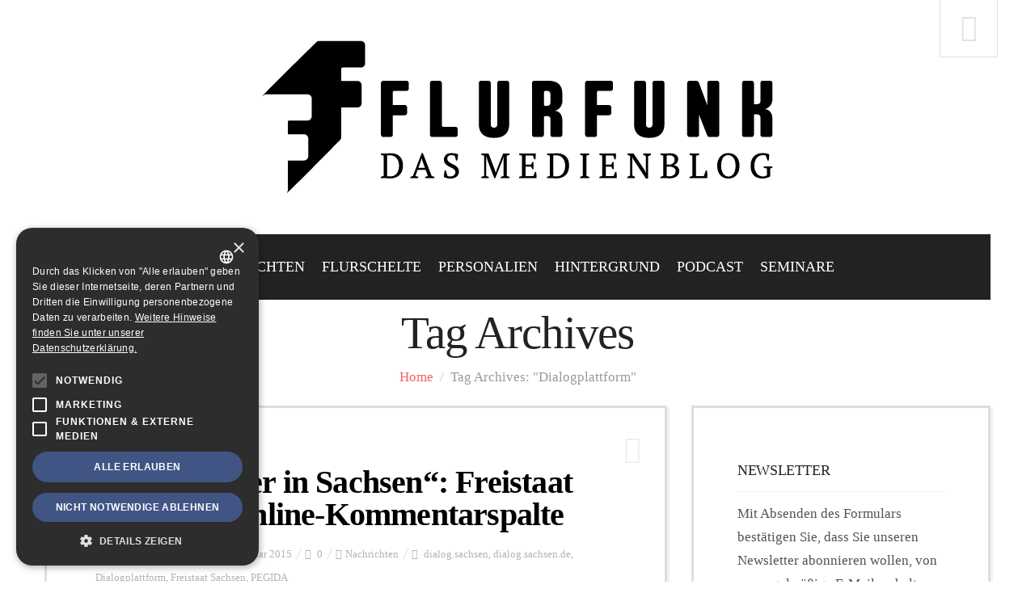

--- FILE ---
content_type: text/css
request_url: https://www.flurfunk-dresden.de/wp-content/cache/autoptimize/css/autoptimize_d49401f2da31ab1788780a7e4c551d14.css
body_size: 51559
content:
.flashalbum{overflow:hidden;position:relative}.mfp-flagallery-open .mfp-arrow{top:auto !important;margin-top:auto !important}
.wpcf7 .screen-reader-response{position:absolute;overflow:hidden;clip:rect(1px,1px,1px,1px);clip-path:inset(50%);height:1px;width:1px;margin:-1px;padding:0;border:0;word-wrap:normal !important}.wpcf7 form .wpcf7-response-output{margin:2em .5em 1em;padding:.2em 1em;border:2px solid #00a0d2}.wpcf7 form.init .wpcf7-response-output,.wpcf7 form.resetting .wpcf7-response-output,.wpcf7 form.submitting .wpcf7-response-output{display:none}.wpcf7 form.sent .wpcf7-response-output{border-color:#46b450}.wpcf7 form.failed .wpcf7-response-output,.wpcf7 form.aborted .wpcf7-response-output{border-color:#dc3232}.wpcf7 form.spam .wpcf7-response-output{border-color:#f56e28}.wpcf7 form.invalid .wpcf7-response-output,.wpcf7 form.unaccepted .wpcf7-response-output,.wpcf7 form.payment-required .wpcf7-response-output{border-color:#ffb900}.wpcf7-form-control-wrap{position:relative}.wpcf7-not-valid-tip{color:#dc3232;font-size:1em;font-weight:400;display:block}.use-floating-validation-tip .wpcf7-not-valid-tip{position:relative;top:-2ex;left:1em;z-index:100;border:1px solid #dc3232;background:#fff;padding:.2em .8em;width:24em}.wpcf7-list-item{display:inline-block;margin:0 0 0 1em}.wpcf7-list-item-label:before,.wpcf7-list-item-label:after{content:" "}.wpcf7-spinner{visibility:hidden;display:inline-block;background-color:#23282d;opacity:.75;width:24px;height:24px;border:none;border-radius:100%;padding:0;margin:0 24px;position:relative}form.submitting .wpcf7-spinner{visibility:visible}.wpcf7-spinner:before{content:'';position:absolute;background-color:#fbfbfc;top:4px;left:4px;width:6px;height:6px;border:none;border-radius:100%;transform-origin:8px 8px;animation-name:spin;animation-duration:1s;animation-timing-function:linear;animation-iteration-count:infinite}@media (prefers-reduced-motion:reduce){.wpcf7-spinner:before{animation-name:blink;animation-duration:2s}}@keyframes spin{from{transform:rotate(0deg)}to{transform:rotate(360deg)}}@keyframes blink{from{opacity:0}50%{opacity:1}to{opacity:0}}.wpcf7 input[type=file]{cursor:pointer}.wpcf7 input[type=file]:disabled{cursor:default}.wpcf7 .wpcf7-submit:disabled{cursor:not-allowed}.wpcf7 input[type=url],.wpcf7 input[type=email],.wpcf7 input[type=tel]{direction:ltr}
@charset "UTF-8";html.no-scroll{scrollbar-gutter:stable}body.no-scroll{overflow-y:hidden}.modal-window{--mw-zindex:999999;--mw-position:fixed;--mw-inset-top:auto;--mw-inset-right:auto;--mw-inset-bottom:auto;--mw-inset-left:auto;--mw-inset:var(--mw-inset-top) var(--mw-inset-right) var(--mw-inset-bottom) var(--mw-inset-left);--mw-width:662px;--mw-height:auto;--mw-bg-color:#fff;--mw-bg-img:none;--mw-padding:10px;--mw-font-size:16px;--mw-font-family:inherit;--mw-shadow:none;--mw-radius:5px;--mw-border:none;--mw-overlay:rgba(0,0,0,.7);--mw-scrollbar-width:thin;--mw-scrollbar-thin:6px;--mw-scrollbar-color:#4f4f4f;--mw-scrollbar-track:hsla(0,0%,100%,0);--mw-close-inset:0 0 auto auto;--mw-close-padding:6px 12px;--mw-close-size:12px;--mw-close-font:inherit;--mw-close-weight:400;--mw-close-style:normal;--mw-close-radius:0;--mw-close-color:#fff;--mw-close-h-color:#000;--mw-close-bg:#000;--mw-close-h-bg:#fff;--mw-close-box:24px;--mw-title-size:32px;--mw-title-line-height:36px;--mw-title-font:inherit;--mw-title-weight:400;--mw-title-style:normal;--mw-title-align:left;--mw-title-color:#383838;--mw-title-bg:hsla(0,0%,100%,0);--mw-flbtn-inset:50% -4px auto auto;--mw-flbtn-padding:14px 14px;--mw-flbtn-radius:4px;--mw-flbtn-size:1.2em;--mw-flbtn-color:#fff;--mw-flbtn-h-color:#fff;--mw-flbtn-bg:#383838;--mw-flbtn-h-bg:#797979;--mw-anime-duration:5s;--mw-anime-iteration:5;--mw-form-width:100%;--mw-form-padding:10px;--mw-form-margin:0 auto;--mw-form-border:1px solid #fff;--mw-form-radius:0px;--mw-form-bg:#fff;--mw-field-border-width:1px;--mw-field-border-color:#383838;--mw-field-radius:0px;--mw-field-size:16px;--mw-field-bg:#fff;--mw-field-color:#383838;--mw-field-input-height:36px;--mw-field-textarea-height:72px;--mw-form-btn-color:#fff;--mw-form-btn-bg:#e95645;--mw-form-btn-h-bg:#d45041;--mw-form-btn-size:16px;--mw-form-text-size:16px;--mw-form-text-color:#48c774}.modal-window div,.modal-window form{box-sizing:border-box}.modal-window__wrapper{display:none;inset:0 0 0 0;overflow:auto;pointer-events:none;position:fixed;-webkit-user-select:text;-moz-user-select:text;user-select:text;visibility:visible;z-index:var(--mw-zindex)}.modal-window__wrapper.is-block,.modal-window__wrapper.is-clickable{pointer-events:auto}.modal-window__wrapper.has-overlay{background-color:var(--mw-overlay)}.modal-window__title{background-color:var(--mw-title-bg);border-radius:var(--mw-radius) var(--mw-radius) 0 0;color:var(--mw-title-color);font-family:var(--mw-title-font);font-size:var(--mw-title-size);font-style:var(--mw-title-style);font-weight:var(--mw-title-weight);line-height:var(--mw-title-line-height);margin-block-start:calc(var(--mw-padding)*-1);margin-inline:calc(var(--mw-padding)*-1);padding-inline:var(--mw-padding);position:relative;text-align:var(--mw-title-align)}.modal-window__content{background-color:var(--mw-bg-color);background-image:var(--mw-bg-img);background-repeat:no-repeat;background-size:cover;border:var(--mw-border);border-radius:var(--mw-radius);box-shadow:var(--mw-shadow);display:none;font-family:var(--mw-font-family);font-size:var(--mw-font-size);height:var(--mw-height);inset:var(--mw-inset);margin:auto;max-height:calc(100vh - var(--mw-inset-top));padding:var(--mw-padding);pointer-events:auto;position:var(--mw-position);width:var(--mw-width);z-index:calc(var(--mw-zindex) + 1)}.modal-window__content-wrapper{display:flex;flex-direction:column;height:calc(var(--mw-height) - var(--mw-padding)*2);max-height:calc(100vh - var(--mw-inset-top) - var(--mw-padding)*2);-webkit-user-select:text;-moz-user-select:text;user-select:text}.modal-window__content-main{flex:1;margin-inline:calc(var(--mw-padding)*-1);overflow-y:auto;padding-inline:var(--mw-padding);scrollbar-color:var(--mw-scrollbar-color) var(--mw-scrollbar-track);scrollbar-width:var(--mw-scrollbar-width)}.modal-window__content-main::-webkit-scrollbar{-webkit-appearance:none;background-color:var(--mw-scrollbar-track);width:var(--mw-scrollbar-thin)}.modal-window__content-main::-webkit-scrollbar-thumb{background-color:var(--mw-scrollbar-color);border-radius:4px}.modal-window__close{background-color:var(--mw-close-bg);border-radius:var(--mw-close-radius);color:var(--mw-close-color);cursor:pointer;display:none;font-family:var(--mw-close-font);font-size:var(--mw-close-size);font-style:var(--mw-close-style);font-weight:var(--mw-close-weight);inset:var(--mw-close-inset);padding:var(--mw-close-padding);position:absolute;transition:all .2s ease;z-index:calc(var(--mw-zindex) + 2)}.modal-window__close:focus,.modal-window__close:hover{background-color:var(--mw-close-h-bg);color:var(--mw-close-h-color)}.modal-window__close.-image{padding:0}.modal-window__close.-image:after{align-items:center;content:"×";display:flex;height:var(--mw-close-box);justify-content:center;width:var(--mw-close-box)}.modal-window__form{background:var(--mw-form-bg);border:var(--mw-form-border);border-radius:var(--mw-form-radius);margin:var(--mw-form-margin);padding:var(--mw-form-padding);width:var(--mw-form-width)}.modal-window__form input[type=email],.modal-window__form input[type=text],.modal-window__form textarea{background:var(--mw-field-bg);border-color:var(--mw-field-border-color);border-radius:var(--mw-field-radius);border-style:solid;border-width:var(--mw-field-border-width);box-sizing:border-box;color:var(--mw-field-color);display:block;font-size:var(--mw-field-size);margin-bottom:13px;max-width:none;padding:10px;width:calc(100% - var(--mw-field-border-width))}.modal-window__form input[type=email]::-moz-placeholder,.modal-window__form input[type=text]::-moz-placeholder,.modal-window__form textarea::-moz-placeholder{opacity:.75}.modal-window__form input[type=email]::-moz-placeholder, .modal-window__form input[type=text]::-moz-placeholder, .modal-window__form textarea::-moz-placeholder{opacity:.75}.modal-window__form input[type=email]::placeholder,.modal-window__form input[type=text]::placeholder,.modal-window__form textarea::placeholder{opacity:.75}.modal-window__form input[type=email],.modal-window__form input[type=text]{height:var(--mw-field-input-height);line-height:var(--mw-field-input-height)}.modal-window__form textarea{height:var(--mw-field-textarea-height);overflow:auto}.modal-window__form input[type=submit]{background:var(--mw-form-btn-bg);border-color:var(--mw-field-border-color);border-radius:var(--mw-field-radius);border-style:solid;border-width:var(--mw-field-border-width);color:var(--mw-form-btn-color);cursor:pointer;display:inline-block;font-size:var(--mw-form-btn-size);padding:10px;text-decoration:none;width:calc(100% - var(--mw-field-border-width))}.modal-window__form input[type=submit]:hover{background:var(--mw-form-btn-h-bg)}.modal-window__form-result{color:var(--mw-form-text-color);font-size:var(--mw-form-text-size);margin-bottom:13px}.modal-window .modal-float-button{align-items:center;background:var(--mw-flbtn-bg);border-radius:var(--mw-flbtn-radius);color:var(--mw-flbtn-color);cursor:pointer;display:flex;font-size:var(--mw-flbtn-size);gap:8px;inset:var(--mw-flbtn-inset);justify-content:center;line-height:1;padding:var(--mw-flbtn-padding);position:fixed;transition:all .2s ease;z-index:calc(var(--mw-zindex) - 1)}.modal-window .modal-float-button.is-inactive{display:none}.modal-window .modal-float-button:hover{background:var(--mw-flbtn-h-bg);color:var(--mw-flbtn-h-color)}.modal-window .modal-float-button.is-left{rotate:-90deg;transform-origin:left top 0}.modal-window .modal-float-button.is-right{rotate:90deg;transform-origin:right top 0}.modal-window .modal-float-button.has-animation{animation-duration:var(--mw-anime-duration);animation-fill-mode:both;animation-iteration-count:var(--mw-anime-iteration)}.modal-window .modal-float-button.has-animation.is-paused,.modal-window .modal-float-button.has-animation:hover{animation-play-state:paused}.modal-window .modal-float-button.has-animation._bounce{animation-name:mw-bounce}.modal-window .modal-float-button.has-animation._flash{animation-name:mw-flash}.modal-window .modal-float-button.has-animation._pulse{animation-name:mw-pulse;animation-timing-function:ease-in-out}.modal-window .modal-float-button.has-animation._rubberBand{animation-name:mw-rubberBand}.modal-window .modal-float-button.has-animation._shake{animation-name:mw-shake}.modal-window .modal-float-button.has-animation._swing{animation-name:mw-swing}.modal-window .modal-float-button.has-animation._tada{animation-name:mw-tada}.modal-window .modal-float-button.has-animation._wobble{animation-name:mw-wobble}.modal-window .modal-float-button.has-animation._jello{animation-name:mw-jello}.modal-window .modal-float-button.has-animation._headShake{animation-name:mw-headShake;animation-timing-function:ease-in-out}.modal-window .modal-float-button.has-animation._heartBeat{animation-name:mw-heartBeat;animation-timing-function:ease-in-out}.modal-window .modal-float-button:has(.fa-stack){background:transparent}.modal-window .modal-float-button:has(.fa-stack) .fa-stack-2x{color:var(--mw-flbtn-bg)}.modal-window .modal-float-button:has(.fa-stack) .fa-stack-1x{color:var(--mw-flbtn-color)}.modal-window .modal-float-button:has(.fa-stack):hover .fa-stack-2x{color:var(--mw-flbtn-h-bg)}.modal-window .modal-float-button:has(.fa-stack):hover .fa-stack-1x{color:var(--mw-flbtn-h-color)}.modal-window a.modal-button{text-decoration:none}.modal-window .modal-button{border:none;border-radius:0;cursor:pointer;font-weight:400;justify-content:center;line-height:1;padding:calc(.5em - 1px) 1em;text-align:center;vertical-align:middle;white-space:nowrap}.modal-window .modal-button.is-small{border-radius:2px;font-size:.75em}.modal-window .modal-button.is-normal{font-size:1em}.modal-window .modal-button.is-medium{font-size:1.25em}.modal-window .modal-button.is-large{font-size:1.5em}.modal-window .modal-button.is-fullwidth{display:flex;width:100%}.wow-col{display:flex;flex-wrap:wrap}.wow-col-1,.wow-col-10,.wow-col-11,.wow-col-12,.wow-col-2,.wow-col-3,.wow-col-4,.wow-col-5,.wow-col-6,.wow-col-7,.wow-col-8,.wow-col-9{box-sizing:border-box}.wow-col-1{width:8.33333%}.wow-col-2{width:16.66667%}.wow-col-3{width:25%}.wow-col-4{width:33.33333%}.wow-col-5{width:41.66667%}.wow-col-6{width:50%}.wow-col-7{width:58.33333%}.wow-col-8{width:66.66667%}.wow-col-9{width:75%}.wow-col-10{width:83.33333%}.wow-col-11{width:91.66667%}.wow-col-12{width:100%}@keyframes mw-bounce{0%,20%,53%,to{animation-timing-function:cubic-bezier(.215,.61,.355,1);transform:translateZ(0)}40%,43%{animation-timing-function:cubic-bezier(.755,.05,.855,.06);transform:translate3d(0,-30px,0) scaleY(1.1)}70%{animation-timing-function:cubic-bezier(.755,.05,.855,.06);transform:translate3d(0,-15px,0) scaleY(1.05)}80%{transform:translateZ(0) scaleY(.95);transition-timing-function:cubic-bezier(.215,.61,.355,1)}90%{transform:translate3d(0,-4px,0) scaleY(1.02)}}@keyframes mw-flash{0%,50%,to{opacity:1}25%,75%{opacity:0}}@keyframes mw-pulse{0%{transform:scaleX(1)}50%{transform:scale3d(1.05,1.05,1.05)}to{transform:scaleX(1)}}@keyframes mw-rubberBand{0%{transform:scaleX(1)}30%{transform:scale3d(1.25,.75,1)}40%{transform:scale3d(.75,1.25,1)}50%{transform:scale3d(1.15,.85,1)}65%{transform:scale3d(.95,1.05,1)}75%{transform:scale3d(1.05,.95,1)}to{transform:scaleX(1)}}@keyframes mw-shake{0%,to{transform:translateZ(0)}10%,30%,50%,70%,90%{transform:translate3d(-10px,0,0)}20%,40%,60%,80%{transform:translate3d(10px,0,0)}}@keyframes mw-swing{20%{transform:rotate(15deg)}40%{transform:rotate(-10deg)}60%{transform:rotate(5deg)}80%{transform:rotate(-5deg)}to{transform:rotate(0deg)}}@keyframes mw-tada{0%{transform:scaleX(1)}10%,20%{transform:scale3d(.9,.9,.9) rotate(-3deg)}30%,50%,70%,90%{transform:scale3d(1.1,1.1,1.1) rotate(3deg)}40%,60%,80%{transform:scale3d(1.1,1.1,1.1) rotate(-3deg)}to{transform:scaleX(1)}}@keyframes mw-wobble{0%{transform:translateZ(0)}15%{transform:translate3d(-25%,0,0) rotate(-5deg)}30%{transform:translate3d(20%,0,0) rotate(3deg)}45%{transform:translate3d(-15%,0,0) rotate(-3deg)}60%{transform:translate3d(10%,0,0) rotate(2deg)}75%{transform:translate3d(-5%,0,0) rotate(-1deg)}to{transform:translateZ(0)}}@keyframes mw-jello{0%,11.1%,to{transform:translateZ(0)}22.2%{transform:skewX(-12.5deg) skewY(-12.5deg)}33.3%{transform:skewX(6.25deg) skewY(6.25deg)}44.4%{transform:skewX(-3.125deg) skewY(-3.125deg)}55.5%{transform:skewX(1.5625deg) skewY(1.5625deg)}66.6%{transform:skewX(-.78125deg) skewY(-.78125deg)}77.7%{transform:skewX(.390625deg) skewY(.390625deg)}88.8%{transform:skewX(-.1953125deg) skewY(-.1953125deg)}}@keyframes mw-headShake{0%{transform:translateX(0)}6.5%{transform:translateX(-6px) rotateY(-9deg)}18.5%{transform:translateX(5px) rotateY(7deg)}31.5%{transform:translateX(-3px) rotateY(-5deg)}43.5%{transform:translateX(2px) rotateY(3deg)}50%{transform:translateX(0)}}@keyframes mw-heartBeat{0%{transform:scale(1)}14%{transform:scale(1.3)}28%{transform:scale(1)}42%{transform:scale(1.3)}70%{transform:scale(1)}}
.clearfix{zoom:1}.clearfix:before,.clearfix:after{content:"";display:table}.clearfix:after{clear:both}.rp4wp-related-job_listing>ul,ul.job_listings{padding:0;margin:0;border-top:1px solid #eee}.rp4wp-related-job_listing>ul.loading,ul.job_listings.loading{min-height:96px;border-bottom:1px solid #eee;background:url(//www.flurfunk-dresden.de/wp-content/plugins/wp-job-manager/assets/dist/css/../images/ajax-loader-ea183bf26ae76dec039869d4bc7060cb.gif) no-repeat center 32px}.rp4wp-related-job_listing>ul li.job_listing,.rp4wp-related-job_listing>ul li.no_job_listings_found,ul.job_listings li.job_listing,ul.job_listings li.no_job_listings_found{list-style:none outside;padding:0;margin:0;border-bottom:1px solid #eee}.rp4wp-related-job_listing>ul li.job_listing.job_position_filled a,.rp4wp-related-job_listing>ul li.no_job_listings_found.job_position_filled a,ul.job_listings li.job_listing.job_position_filled a,ul.job_listings li.no_job_listings_found.job_position_filled a{opacity:.25}.rp4wp-related-job_listing>ul li.job_listing.no_job_listings_found,.rp4wp-related-job_listing>ul li.no_job_listings_found.no_job_listings_found,ul.job_listings li.job_listing.no_job_listings_found,ul.job_listings li.no_job_listings_found.no_job_listings_found{padding:1em;border-bottom:1px solid #eee}.rp4wp-related-job_listing>ul li.job_listing a,.rp4wp-related-job_listing>ul li.no_job_listings_found a,ul.job_listings li.job_listing a,ul.job_listings li.no_job_listings_found a{display:block;padding:1em 1em 1em 2em;border:0;overflow:hidden;zoom:1;position:relative;line-height:1.5em;text-decoration:none}.rp4wp-related-job_listing>ul li.job_listing a:hover,.rp4wp-related-job_listing>ul li.job_listing a:focus,.rp4wp-related-job_listing>ul li.no_job_listings_found a:hover,.rp4wp-related-job_listing>ul li.no_job_listings_found a:focus,ul.job_listings li.job_listing a:hover,ul.job_listings li.job_listing a:focus,ul.job_listings li.no_job_listings_found a:hover,ul.job_listings li.no_job_listings_found a:focus{background-color:#fcfcfc}.rp4wp-related-job_listing>ul li.job_listing a img.company_logo,.rp4wp-related-job_listing>ul li.no_job_listings_found a img.company_logo,ul.job_listings li.job_listing a img.company_logo,ul.job_listings li.no_job_listings_found a img.company_logo{width:42px;height:42px;position:absolute;left:1em;float:left;margin-right:1em;vertical-align:middle;box-shadow:none}.rp4wp-related-job_listing>ul li.job_listing a div.position,.rp4wp-related-job_listing>ul li.job_listing a div.location,.rp4wp-related-job_listing>ul li.job_listing a ul.meta,.rp4wp-related-job_listing>ul li.no_job_listings_found a div.position,.rp4wp-related-job_listing>ul li.no_job_listings_found a div.location,.rp4wp-related-job_listing>ul li.no_job_listings_found a ul.meta,ul.job_listings li.job_listing a div.position,ul.job_listings li.job_listing a div.location,ul.job_listings li.job_listing a ul.meta,ul.job_listings li.no_job_listings_found a div.position,ul.job_listings li.no_job_listings_found a div.location,ul.job_listings li.no_job_listings_found a ul.meta{box-sizing:border-box}.rp4wp-related-job_listing>ul li.job_listing a div.position,.rp4wp-related-job_listing>ul li.no_job_listings_found a div.position,ul.job_listings li.job_listing a div.position,ul.job_listings li.no_job_listings_found a div.position{float:left;width:55%;padding:0 0 0 42px;line-height:1.5em}.rp4wp-related-job_listing>ul li.job_listing a div.position h3,.rp4wp-related-job_listing>ul li.no_job_listings_found a div.position h3,ul.job_listings li.job_listing a div.position h3,ul.job_listings li.no_job_listings_found a div.position h3{margin:0;padding:0;line-height:inherit;font-size:inherit}.rp4wp-related-job_listing>ul li.job_listing a div.position .company,.rp4wp-related-job_listing>ul li.no_job_listings_found a div.position .company,ul.job_listings li.job_listing a div.position .company,ul.job_listings li.no_job_listings_found a div.position .company{color:#999}.rp4wp-related-job_listing>ul li.job_listing a div.position .company .tagline,.rp4wp-related-job_listing>ul li.no_job_listings_found a div.position .company .tagline,ul.job_listings li.job_listing a div.position .company .tagline,ul.job_listings li.no_job_listings_found a div.position .company .tagline{margin-left:.5em}.rp4wp-related-job_listing>ul li.job_listing a div.location,.rp4wp-related-job_listing>ul li.no_job_listings_found a div.location,ul.job_listings li.job_listing a div.location,ul.job_listings li.no_job_listings_found a div.location{float:left;text-align:left;width:25%;padding:0 0 0 1em;color:#999;line-height:1.5em}.rp4wp-related-job_listing>ul li.job_listing a .meta,.rp4wp-related-job_listing>ul li.no_job_listings_found a .meta,ul.job_listings li.job_listing a .meta,ul.job_listings li.no_job_listings_found a .meta{float:right;text-align:right;width:20%;padding:0 0 0 1em;margin:0;line-height:1.5em;color:#999;list-style:none outside}.rp4wp-related-job_listing>ul li.job_listing a .meta li,.rp4wp-related-job_listing>ul li.no_job_listings_found a .meta li,ul.job_listings li.job_listing a .meta li,ul.job_listings li.no_job_listings_found a .meta li{list-style:none outside;display:block;margin:0}.rp4wp-related-job_listing>ul li.job_listing a .meta .job-type,.rp4wp-related-job_listing>ul li.no_job_listings_found a .meta .job-type,ul.job_listings li.job_listing a .meta .job-type,ul.job_listings li.no_job_listings_found a .meta .job-type{font-weight:700}.rp4wp-related-job_listing>ul li.job_listing.job_position_featured a,.rp4wp-related-job_listing>ul li.no_job_listings_found.job_position_featured a,ul.job_listings li.job_listing.job_position_featured a,ul.job_listings li.no_job_listings_found.job_position_featured a{background:#fefee5}.rp4wp-related-job_listing>ul li.job_listing.job_position_featured a:hover,.rp4wp-related-job_listing>ul li.job_listing.job_position_featured a:focus,.rp4wp-related-job_listing>ul li.no_job_listings_found.job_position_featured a:hover,.rp4wp-related-job_listing>ul li.no_job_listings_found.job_position_featured a:focus,ul.job_listings li.job_listing.job_position_featured a:hover,ul.job_listings li.job_listing.job_position_featured a:focus,ul.job_listings li.no_job_listings_found.job_position_featured a:hover,ul.job_listings li.no_job_listings_found.job_position_featured a:focus{background-color:#fefed8}.widget ul.job_listings li.job_listing a{padding:1em 0}.widget ul.job_listings li.job_listing .image{float:left}.widget ul.job_listings li.job_listing .image img{left:0;position:relative}.widget ul.job_listings li.job_listing .content{overflow:hidden}.widget ul.job_listings li.job_listing .position{float:none;width:auto;padding:0}.widget ul.job_listings li.job_listing ul.meta{float:none;width:auto;padding:0;margin:0;text-align:left}.widget ul.job_listings li.job_listing ul.meta li{float:none;display:inline;padding:0;margin:0 .5em 0 0;font-weight:400}.widget ul.job_listings li.job_listing ul.meta li:after{padding:0 0 0 .5em;content:"‣"}.widget ul.job_listings li.job_listing ul.meta li:last-child:after{content:""}.job-manager .job-type,.job_listing .job-type,.job-types .job-type{color:#f08d3c}.job-manager .full-time,.job_listing .full-time,.job-types .full-time{color:#90da36}.job-manager .part-time,.job_listing .part-time,.job-types .part-time{color:#f08d3c}.job-manager .temporary,.job_listing .temporary,.job-types .temporary{color:#d93674}.job-manager .freelance,.job_listing .freelance,.job-types .freelance{color:#39c}.job-manager .internship,.job_listing .internship,.job-types .internship{color:#6033cc}@media only screen and (max-width:767px){ul.job_listings li.job_listing a,ul.job_listings li.no_job_listings_found a{padding:1em}ul.job_listings li.job_listing a img.company_logo,ul.job_listings li.no_job_listings_found a img.company_logo{visibility:hidden}ul.job_listings li.job_listing a div.position,ul.job_listings li.no_job_listings_found a div.position{float:left;width:60%;padding:0}ul.job_listings li.job_listing a div.location,ul.job_listings li.no_job_listings_found a div.location{float:right;width:40%;line-height:2em;font-size:.75em;padding:0 0 0 1em;text-align:right}ul.job_listings li.job_listing a .meta,ul.job_listings li.no_job_listings_found a .meta{float:right;width:40%;line-height:2em;font-size:.75em}ul.job_listings li.job_listing a .meta li,ul.job_listings li.no_job_listings_found a .meta li{font-size:1em}}.twenty-eleven ul.job_listings li.job_listing,.twenty-eleven ul.job_listings li.no_job_listings_found{padding:0 !important}
/*!
 * Bootstrap v2.3.0
 *
 * Copyright 2012 Twitter, Inc
 * Licensed under the Apache License v2.0
 * http://www.apache.org/licenses/LICENSE-2.0
 *
 * Designed and built with all the love in the world @twitter by @mdo and @fat.
 */
article,aside,details,figcaption,figure,footer,header,hgroup,nav,section{display:block}audio,canvas,video{display:inline-block;*display:inline;*zoom:1;}audio:not([controls]){display:none}html{font-size:100%;-webkit-text-size-adjust:100%;-ms-text-size-adjust:100%}a:focus{outline:thin dotted #333;outline:5px auto -webkit-focus-ring-color;outline-offset:-2px}a:hover,a:active{outline:0}sub,sup{position:relative;font-size:75%;line-height:0;vertical-align:baseline}sup{top:-.5em}sub{bottom:-.25em}img{max-width:100%;width:auto\9;height:auto;vertical-align:middle;border:0;-ms-interpolation-mode:bicubic}#map_canvas img,.google-maps img{max-width:none}button,input,select,textarea{margin:0;font-size:100%;vertical-align:middle}button,input{*overflow:visible;line-height:normal}button::-moz-focus-inner,input::-moz-focus-inner{padding:0;border:0}button,html input[type=button],input[type=reset],input[type=submit]{-webkit-appearance:button;cursor:pointer}label,select,button,input[type=button],input[type=reset],input[type=submit],input[type=radio],input[type=checkbox]{cursor:pointer}input[type=search]{-webkit-box-sizing:content-box;-moz-box-sizing:content-box;box-sizing:content-box;-webkit-appearance:textfield}input[type=search]::-webkit-search-decoration,input[type=search]::-webkit-search-cancel-button{-webkit-appearance:none}textarea{overflow:auto;vertical-align:top}@media print{*{text-shadow:none !important;color:#000 !important;background:0 0 !important;box-shadow:none !important}a,a:visited{text-decoration:underline}a[href]:after{content:" (" attr(href) ")"}abbr[title]:after{content:" (" attr(title) ")"}.ir a:after,a[href^="javascript:"]:after,a[href^="#"]:after{content:""}pre,blockquote{border:1px solid #999;page-break-inside:avoid}thead{display:table-header-group}tr,img{page-break-inside:avoid}img{max-width:100% !important}@page{margin:.5cm}p,h2,h3{orphans:3;widows:3}h2,h3{page-break-after:avoid}}.clearfix{*zoom:1;}.clearfix:before,.clearfix:after{display:table;content:"";line-height:0}.clearfix:after{clear:both}.hide-text{font:0/0 a;color:transparent;text-shadow:none;background-color:transparent;border:0}.input-block-level{display:block;width:100%;min-height:30px;-webkit-box-sizing:border-box;-moz-box-sizing:border-box;box-sizing:border-box}body{margin:0;font-size:14px;line-height:20px;color:#333;background-color:#fff}a{color:#999;text-decoration:none}a:hover,a:focus{color:#000;text-decoration:none}.img-rounded{-webkit-border-radius:6px;-moz-border-radius:6px;border-radius:6px}.img-polaroid{padding:4px;background-color:#fff;border:1px solid #ccc;border:1px solid rgba(0,0,0,.2);-webkit-box-shadow:0 1px 3px rgba(0,0,0,.1);-moz-box-shadow:0 1px 3px rgba(0,0,0,.1);box-shadow:0 1px 3px rgba(0,0,0,.1)}.img-circle{-webkit-border-radius:500px;-moz-border-radius:500px;border-radius:500px}.row{*zoom:1;}.row:before,.row:after{display:table;content:"";line-height:0}.row:after{clear:both}[class*=span]{float:left;min-height:1px}.container,.header_fixed_full,.header_fixed_box,.navbar-static-top .container,.navbar-fixed-top .container,.navbar-fixed-bottom .container{width:940px}.span12{width:940px}.span11{width:860px}.span10{width:780px}.span9{width:700px}.span8{width:620px}.span7{width:540px}.span6{width:460px}.span5{width:380px}.span4{width:290px}.span3{width:220px}.span2{width:140px}.span1{width:60px}.offset12{margin-left:980px}.offset11{margin-left:900px}.offset10{margin-left:820px}.offset9{margin-left:740px}.offset8{margin-left:660px}.offset7{margin-left:580px}.offset6{margin-left:500px}.offset5{margin-left:420px}.offset4{margin-left:340px}.offset3{margin-left:260px}.offset2{margin-left:180px}.offset1{margin-left:100px}.row-fluid{width:100%;*zoom:1;}.row-fluid:before,.row-fluid:after{display:table;content:"";line-height:0}.row-fluid:after{clear:both}.row-fluid [class*=span]{display:block;width:100%;min-height:30px;-webkit-box-sizing:border-box;-moz-box-sizing:border-box;box-sizing:border-box;float:left;margin-left:2.127659574468085%;*margin-left:2.074468085106383%;}.row-fluid [class*=span]:first-child{margin-left:0}.row-fluid .controls-row [class*=span]+[class*=span]{margin-left:2.127659574468085%}.row-fluid .span12{width:100%;*width:99.94680851063829%;}.row-fluid .span11{width:91.48936170212765%;*width:91.43617021276594%;}.row-fluid .span10{width:82.97872340425532%;*width:82.92553191489361%;}.row-fluid .span9{width:74.46808510638297%;*width:74.41489361702126%;}.row-fluid .span8{width:65.95744680851064%;*width:65.90425531914893%;}.row-fluid .span7{width:57.44680851063829%;*width:57.39361702127659%;}.row-fluid .span6{width:48.93617021276595%;*width:48.88297872340425%;}.row-fluid .span5{width:40.42553191489362%;*width:40.37234042553192%;}.row-fluid .span4{width:31.914893617021278%;*width:31.861702127659576%;}.row-fluid .span3{width:23.404255319148934%;*width:23.351063829787233%;}.row-fluid .span2{width:14.893617021276595%;*width:14.840425531914894%;}.row-fluid .span1{width:6.382978723404255%;*width:6.329787234042553%;}.row-fluid .offset12{margin-left:104.25531914893617%;*margin-left:104.14893617021275%;}.row-fluid .offset12:first-child{margin-left:102.12765957446808%;*margin-left:102.02127659574467%;}.row-fluid .offset11{margin-left:95.74468085106382%;*margin-left:95.6382978723404%;}.row-fluid .offset11:first-child{margin-left:93.61702127659574%;*margin-left:93.51063829787232%;}.row-fluid .offset10{margin-left:87.23404255319149%;*margin-left:87.12765957446807%;}.row-fluid .offset10:first-child{margin-left:85.1063829787234%;*margin-left:84.99999999999999%;}.row-fluid .offset9{margin-left:78.72340425531914%;*margin-left:78.61702127659572%;}.row-fluid .offset9:first-child{margin-left:76.59574468085106%;*margin-left:76.48936170212764%;}.row-fluid .offset8{margin-left:70.2127659574468%;*margin-left:70.10638297872339%;}.row-fluid .offset8:first-child{margin-left:68.08510638297872%;*margin-left:67.9787234042553%;}.row-fluid .offset7{margin-left:61.70212765957446%;*margin-left:61.59574468085106%;}.row-fluid .offset7:first-child{margin-left:59.574468085106375%;*margin-left:59.46808510638297%;}.row-fluid .offset6{margin-left:53.191489361702125%;*margin-left:53.085106382978715%;}.row-fluid .offset6:first-child{margin-left:51.063829787234035%;*margin-left:50.95744680851063%;}.row-fluid .offset5{margin-left:44.68085106382979%;*margin-left:44.57446808510638%;}.row-fluid .offset5:first-child{margin-left:42.5531914893617%;*margin-left:42.4468085106383%;}.row-fluid .offset4{margin-left:36.170212765957444%;*margin-left:36.06382978723405%;}.row-fluid .offset4:first-child{margin-left:34.04255319148936%;*margin-left:33.93617021276596%;}.row-fluid .offset3{margin-left:27.659574468085104%;*margin-left:27.5531914893617%;}.row-fluid .offset3:first-child{margin-left:25.53191489361702%;*margin-left:25.425531914893618%;}.row-fluid .offset2{margin-left:19.148936170212764%;*margin-left:19.04255319148936%;}.row-fluid .offset2:first-child{margin-left:17.02127659574468%;*margin-left:16.914893617021278%;}.row-fluid .offset1{margin-left:10.638297872340425%;*margin-left:10.53191489361702%;}.row-fluid .offset1:first-child{margin-left:8.51063829787234%;*margin-left:8.404255319148938%;}[class*=span].hide,.row-fluid [class*=span].hide{display:none}[class*=span].pull-right,.row-fluid [class*=span].pull-right{float:right}.container,.header_absolute_box,.header_fixed_box{margin-right:auto;margin-left:auto;*zoom:1;}.container:before,.container:after{display:table;content:"";line-height:0}.container:after{clear:both}.container-fluid{padding-right:20px;padding-left:20px;*zoom:1;}.container-fluid:before,.container-fluid:after{display:table;content:"";line-height:0}.container-fluid:after{clear:both}p{margin:0 0 10px}.lead{margin-bottom:20px;font-size:21px;line-height:30px}small{font-size:85%}strong{font-weight:700}em{font-style:italic}cite{font-style:normal}.muted{color:#999}a.muted:hover,a.muted:focus{color:gray}.text-warning{color:#c09853}a.text-warning:hover,a.text-warning:focus{color:#a47e3c}.text-error{color:#b94a48}a.text-error:hover,a.text-error:focus{color:#953b39}.text-info{color:#3a87ad}a.text-info:hover,a.text-info:focus{color:#2d6987}.text-success{color:#468847}a.text-success:hover,a.text-success:focus{color:#356635}.text-left{text-align:left}.text-right{text-align:right}.text-center{text-align:center}h1,h2,h3,h4,h5,h6{margin:12px 0;font-family:inherit;line-height:20px;color:inherit;letter-spacing:-.02em}h1 small,h2 small,h3 small,h4 small,h5 small,h6 small{line-height:2;color:#999}h1,h2,h3{line-height:40px}h1{font-size:38.5px}h2{font-size:31.5px}h3{font-size:24.5px}h4{font-size:17.5px}h5{font-size:14px}h6{font-size:11.9px}h1 small{font-size:28.5px;font-weight:200}h2 small{font-size:17.5px}h3 small{font-size:14px}h4 small{font-size:14px}.page-header{padding-top:0;padding-bottom:0;margin:0 0 20px;border-bottom:0 solid #eee;border-top:0 solid #eee;text-align:left}.footer-widgets ul,.sidebar ul{padding:0;margin:0;list-style-type:none}.fs-carousel ul,.tabs-wrapper ul,ul.posts-grid,.post_meta ul,ul#gallery,.archive_lists ul,.styled ul,.unstyled ul,.post_meta_grid ul{padding:0!important;margin:0 0 0 0!important;list-style-type:none}ul{list-style-type:square}ul ul,ul ol,ol ol,ol ul{margin-bottom:0}li{line-height:30px}ul.unstyled,ol.unstyled{margin-left:0;list-style:none}ul.inline,ol.inline{margin-left:0;list-style:none}ul.inline>li,ol.inline>li{display:inline-block;*display:inline;*zoom:1;padding-left:5px;padding-right:5px}dl{margin-bottom:24px}dt{font-weight:700}dd{margin-bottom:24px;margin-left:0}.dl-horizontal{*zoom:1;}.dl-horizontal:before,.dl-horizontal:after{display:table;content:"";line-height:0}.dl-horizontal:after{clear:both}.dl-horizontal dt{float:left;width:160px;clear:left;text-align:right;overflow:hidden;text-overflow:ellipsis;white-space:nowrap}.dl-horizontal dd{margin-left:180px}hr{margin:20px 0;border:0;border-top:1px solid #eee;border-bottom:1px solid #fff}abbr[title],abbr[data-original-title]{cursor:help;border-bottom:1px dotted #999}abbr.initialism{font-size:90%;text-transform:uppercase}blockquote{font-family:Baskerville,'NewBaskerville',Times,serif;font-style:italic;color:#888;padding:20px 40px;margin:20px 0;border-top:1px dashed #eee;border-bottom:1px dashed #eee}blockquote p{margin-bottom:0;font-size:110%;color:#9b9b9b}blockquote small{display:block;line-height:20px;color:#999}blockquote small:before{content:'\2014 \00A0'}blockquote.pull-right{float:right;padding-right:15px;padding-left:0;border-right:5px solid #eee;border-left:0}blockquote.pull-right p,blockquote.pull-right small{text-align:right}blockquote.pull-right small:before{content:''}blockquote.pull-right small:after{content:'\00A0 \2014'}q:before,q:after,blockquote:before,blockquote:after{font-family:hercules-fonts;font-weight:400;font-style:normal;text-decoration:inherit;-webkit-font-smoothing:antialiased;content:"\e99f";font-size:2.4em;padding:8px;color:#ddd}blockquote:before{position:relative;top:0;left:-20px;display:inline-block;-moz-transform:rotate(180deg);-webkit-transform:rotate(180deg);-o-transform:rotate(180deg);-ms-transform:rotate(180deg);transform:rotate(180deg)}blockquote:after{position:relative;top:20px;left:20px}address{display:block;margin-bottom:20px;font-style:italic;line-height:20px}code,pre{padding:0 3px 2px;font-family:Monaco,Menlo,Consolas,"Courier New",monospace;font-size:12px;color:#333;-webkit-border-radius:3px;-moz-border-radius:3px;border-radius:3px}code{padding:2px 4px;color:#d14;background-color:#f7f7f9;border:1px solid #e1e1e8;white-space:nowrap}pre{display:block;padding:9.5px;margin:0 0 10px;font-size:13px;line-height:20px;word-break:break-all;word-wrap:break-word;white-space:pre;white-space:pre-wrap;background-color:#f5f5f5;border:1px solid #ccc;border:1px solid rgba(0,0,0,.15);-webkit-border-radius:4px;-moz-border-radius:4px;border-radius:4px}pre.prettyprint{margin-bottom:20px}pre code{padding:0;color:inherit;white-space:pre;white-space:pre-wrap;background-color:transparent;border:0}.pre-scrollable{max-height:340px;overflow-y:scroll}form{margin:0 0 20px}fieldset{padding:0;margin:0;border:0}legend{display:block;width:100%;padding:0;margin-bottom:20px;font-size:21px;line-height:40px;color:#333;border:0;border-bottom:1px solid #e5e5e5}legend small{font-size:15px;color:#999}label,input,button,select,textarea{font-size:14px;font-weight:400;line-height:20px}label{margin-bottom:5px}select,textarea,input[type=text],input[type=password],input[type=datetime],input[type=datetime-local],input[type=date],input[type=month],input[type=time],input[type=week],input[type=number],input[type=email],input[type=url],input[type=search],input[type=tel],input[type=color],.uneditable-input{display:inline-block;height:40px;padding:8px 6px;margin-bottom:4px;font-family:inherit;line-height:20px;color:#555;vertical-align:middle}input,textarea,.uneditable-input{width:auto}textarea{height:auto}textarea,input[type=text],input[type=password],input[type=datetime],input[type=datetime-local],input[type=date],input[type=month],input[type=time],input[type=week],input[type=number],input[type=email],input[type=url],input[type=search],input[type=tel],input[type=color],.uneditable-input{background-color:#fff;border:1px solid #ddd;-webkit-transition:all .4s ease;-moz-transition:all .4s ease;-ms-transition:all .4s ease;-o-transition:all .4s ease;transition:all .4s ease}textarea:focus,input[type=text]:focus,input[type=password]:focus,input[type=datetime]:focus,input[type=datetime-local]:focus,input[type=date]:focus,input[type=month]:focus,input[type=time]:focus,input[type=week]:focus,input[type=number]:focus,input[type=email]:focus,input[type=url]:focus,input[type=search]:focus,input[type=tel]:focus,input[type=color]:focus,.uneditable-input:focus{border:1px solid #aaa;outline:0}input[type=radio],input[type=checkbox]{margin:4px 0 0;*margin-top:0;margin-top:1px \9;line-height:normal}input[type=file],input[type=image],input[type=submit],input[type=reset],input[type=button],input[type=radio],input[type=checkbox]{width:auto}select,input[type=file]{*margin-top:4px;}select{border:1px solid #ccc;background-color:#fff;width:100%}select[multiple],select[size]{height:auto}select:focus,input[type=file]:focus,input[type=radio]:focus,input[type=checkbox]:focus{outline:thin dotted #333;outline:5px auto -webkit-focus-ring-color;outline-offset:-2px}.uneditable-input,.uneditable-textarea{color:#999;background-color:#fcfcfc;border-color:#ccc;-webkit-box-shadow:inset 0 1px 2px rgba(0,0,0,.025);-moz-box-shadow:inset 0 1px 2px rgba(0,0,0,.025);box-shadow:inset 0 1px 2px rgba(0,0,0,.025);cursor:not-allowed}.uneditable-input{overflow:hidden;white-space:nowrap}.uneditable-textarea{width:auto;height:auto}input:-moz-placeholder,textarea:-moz-placeholder{color:#222}input:-ms-input-placeholder,textarea:-ms-input-placeholder{color:#222}input::-webkit-input-placeholder,textarea::-webkit-input-placeholder{color:#222}.radio,.checkbox{min-height:20px;padding-left:20px}.radio input[type=radio],.checkbox input[type=checkbox]{float:left;margin-left:-20px}.controls>.radio:first-child,.controls>.checkbox:first-child{padding-top:5px}.radio.inline,.checkbox.inline{display:inline-block;padding-top:5px;margin-bottom:0;vertical-align:middle}.radio.inline+.radio.inline,.checkbox.inline+.checkbox.inline{margin-left:10px}.input-mini{width:60px}.input-small{width:90px}.input-medium{width:150px}.input-large{width:210px}.input-xlarge{width:270px}.input-xxlarge{width:530px}input[class*=span],select[class*=span],textarea[class*=span],.uneditable-input[class*=span],.row-fluid input[class*=span],.row-fluid select[class*=span],.row-fluid textarea[class*=span],.row-fluid .uneditable-input[class*=span]{float:none;margin-left:0}.input-append input[class*=span],.input-append .uneditable-input[class*=span],.input-prepend input[class*=span],.input-prepend .uneditable-input[class*=span],.row-fluid input[class*=span],.row-fluid select[class*=span],.row-fluid textarea[class*=span],.row-fluid .uneditable-input[class*=span],.row-fluid .input-prepend [class*=span],.row-fluid .input-append [class*=span]{display:inline-block}input,textarea,.uneditable-input{margin-left:0}.controls-row [class*=span]+[class*=span]{margin-left:20px}input.span12,textarea.span12,.uneditable-input.span12{width:926px}input.span11,textarea.span11,.uneditable-input.span11{width:846px}input.span10,textarea.span10,.uneditable-input.span10{width:766px}input.span9,textarea.span9,.uneditable-input.span9{width:686px}input.span8,textarea.span8,.uneditable-input.span8{width:606px}input.span7,textarea.span7,.uneditable-input.span7{width:526px}input.span6,textarea.span6,.uneditable-input.span6{width:446px}input.span5,textarea.span5,.uneditable-input.span5{width:366px}input.span4,textarea.span4,.uneditable-input.span4{width:286px}input.span3,textarea.span3,.uneditable-input.span3{width:206px}input.span2,textarea.span2,.uneditable-input.span2{width:126px}input.span1,textarea.span1,.uneditable-input.span1{width:46px}.controls-row{*zoom:1;}.controls-row:before,.controls-row:after{display:table;content:"";line-height:0}.controls-row:after{clear:both}.controls-row [class*=span],.row-fluid .controls-row [class*=span]{float:left}.controls-row .checkbox[class*=span],.controls-row .radio[class*=span]{padding-top:5px}input[disabled],select[disabled],textarea[disabled],input[readonly],select[readonly],textarea[readonly]{cursor:not-allowed;background-color:#eee}input[type=radio][disabled],input[type=checkbox][disabled],input[type=radio][readonly],input[type=checkbox][readonly]{background-color:transparent}.control-group.warning .control-label,.control-group.warning .help-block,.control-group.warning .help-inline{color:#c09853}.control-group.warning .checkbox,.control-group.warning .radio,.control-group.warning input,.control-group.warning select,.control-group.warning textarea{color:#c09853}.control-group.warning input,.control-group.warning select,.control-group.warning textarea{border-color:#c09853;-webkit-box-shadow:inset 0 1px 1px rgba(0,0,0,.075);-moz-box-shadow:inset 0 1px 1px rgba(0,0,0,.075);box-shadow:inset 0 1px 1px rgba(0,0,0,.075)}.control-group.warning input:focus,.control-group.warning select:focus,.control-group.warning textarea:focus{border-color:#a47e3c;-webkit-box-shadow:inset 0 1px 1px rgba(0,0,0,.075),0 0 6px #dbc59e;-moz-box-shadow:inset 0 1px 1px rgba(0,0,0,.075),0 0 6px #dbc59e;box-shadow:inset 0 1px 1px rgba(0,0,0,.075),0 0 6px #dbc59e}.control-group.warning .input-prepend .add-on,.control-group.warning .input-append .add-on{color:#c09853;background-color:#fcf8e3;border-color:#c09853}.control-group.error .control-label,.control-group.error .help-block,.control-group.error .help-inline{color:#b94a48}.control-group.error .checkbox,.control-group.error .radio,.control-group.error input,.control-group.error select,.control-group.error textarea{color:#b94a48}.control-group.error input,.control-group.error select,.control-group.error textarea{border-color:#b94a48;-webkit-box-shadow:inset 0 1px 1px rgba(0,0,0,.075);-moz-box-shadow:inset 0 1px 1px rgba(0,0,0,.075);box-shadow:inset 0 1px 1px rgba(0,0,0,.075)}.control-group.error input:focus,.control-group.error select:focus,.control-group.error textarea:focus{border-color:#953b39;-webkit-box-shadow:inset 0 1px 1px rgba(0,0,0,.075),0 0 6px #d59392;-moz-box-shadow:inset 0 1px 1px rgba(0,0,0,.075),0 0 6px #d59392;box-shadow:inset 0 1px 1px rgba(0,0,0,.075),0 0 6px #d59392}.control-group.error .input-prepend .add-on,.control-group.error .input-append .add-on{color:#b94a48;background-color:#f2dede;border-color:#b94a48}.control-group.success .control-label,.control-group.success .help-block,.control-group.success .help-inline{color:#468847}.control-group.success .checkbox,.control-group.success .radio,.control-group.success input,.control-group.success select,.control-group.success textarea{color:#468847}.control-group.success input,.control-group.success select,.control-group.success textarea{border-color:#468847;-webkit-box-shadow:inset 0 1px 1px rgba(0,0,0,.075);-moz-box-shadow:inset 0 1px 1px rgba(0,0,0,.075);box-shadow:inset 0 1px 1px rgba(0,0,0,.075)}.control-group.success input:focus,.control-group.success select:focus,.control-group.success textarea:focus{border-color:#356635;-webkit-box-shadow:inset 0 1px 1px rgba(0,0,0,.075),0 0 6px #7aba7b;-moz-box-shadow:inset 0 1px 1px rgba(0,0,0,.075),0 0 6px #7aba7b;box-shadow:inset 0 1px 1px rgba(0,0,0,.075),0 0 6px #7aba7b}.control-group.success .input-prepend .add-on,.control-group.success .input-append .add-on{color:#468847;background-color:#dff0d8;border-color:#468847}.control-group.info .control-label,.control-group.info .help-block,.control-group.info .help-inline{color:#3a87ad}.control-group.info .checkbox,.control-group.info .radio,.control-group.info input,.control-group.info select,.control-group.info textarea{color:#3a87ad}.control-group.info input,.control-group.info select,.control-group.info textarea{border-color:#3a87ad;-webkit-box-shadow:inset 0 1px 1px rgba(0,0,0,.075);-moz-box-shadow:inset 0 1px 1px rgba(0,0,0,.075);box-shadow:inset 0 1px 1px rgba(0,0,0,.075)}.control-group.info input:focus,.control-group.info select:focus,.control-group.info textarea:focus{border-color:#2d6987;-webkit-box-shadow:inset 0 1px 1px rgba(0,0,0,.075),0 0 6px #7ab5d3;-moz-box-shadow:inset 0 1px 1px rgba(0,0,0,.075),0 0 6px #7ab5d3;box-shadow:inset 0 1px 1px rgba(0,0,0,.075),0 0 6px #7ab5d3}.control-group.info .input-prepend .add-on,.control-group.info .input-append .add-on{color:#3a87ad;background-color:#d9edf7;border-color:#3a87ad}input:focus:invalid,textarea:focus:invalid,select:focus:invalid{color:#b94a48;border-color:#ee5f5b}input:focus:invalid:focus,textarea:focus:invalid:focus,select:focus:invalid:focus{border-color:#e9322d;-webkit-box-shadow:0 0 6px #f8b9b7;-moz-box-shadow:0 0 6px #f8b9b7;box-shadow:0 0 6px #f8b9b7}.form-actions{padding:19px 20px 20px;margin-top:20px;margin-bottom:20px;background-color:#f5f5f5;border-top:1px solid #e5e5e5;*zoom:1;}.form-actions:before,.form-actions:after{display:table;content:"";line-height:0}.form-actions:after{clear:both}.help-block,.help-inline{color:#595959}.help-block{display:block;margin-bottom:10px}.help-inline{display:inline-block;*display:inline;*zoom:1;vertical-align:middle;padding-left:5px}.input-append,.input-prepend{display:inline-block;margin-bottom:10px;vertical-align:middle;font-size:0;white-space:nowrap}.input-append input,.input-prepend input,.input-append select,.input-prepend select,.input-append .uneditable-input,.input-prepend .uneditable-input,.input-append .dropdown-menu,.input-prepend .dropdown-menu,.input-append .popover,.input-prepend .popover{font-size:14px}.input-append input,.input-prepend input,.input-append select,.input-prepend select,.input-append .uneditable-input,.input-prepend .uneditable-input{position:relative;margin-bottom:0;*margin-left:0;vertical-align:top;-webkit-border-radius:0 4px 4px 0;-moz-border-radius:0 4px 4px 0;border-radius:0 4px 4px 0}.input-append input:focus,.input-prepend input:focus,.input-append select:focus,.input-prepend select:focus,.input-append .uneditable-input:focus,.input-prepend .uneditable-input:focus{z-index:2}.input-append .add-on,.input-prepend .add-on{display:inline-block;width:auto;height:20px;min-width:16px;padding:4px 5px;font-size:14px;font-weight:400;line-height:20px;text-align:center;text-shadow:0 1px 0 #fff;background-color:#eee;border:1px solid #ccc}.input-append .add-on,.input-prepend .add-on,.input-append .btn,.input-prepend .btn,.input-append .btn-group>.dropdown-toggle,.input-prepend .btn-group>.dropdown-toggle{vertical-align:top;-webkit-border-radius:0;-moz-border-radius:0;border-radius:0}.input-append .active,.input-prepend .active{background-color:#a9dba9;border-color:#46a546}.input-prepend .add-on,.input-prepend .btn{margin-right:-1px}.input-prepend .add-on:first-child,.input-prepend .btn:first-child{-webkit-border-radius:4px 0 0 4px;-moz-border-radius:4px 0 0 4px;border-radius:4px 0 0 4px}.input-append input,.input-append select,.input-append .uneditable-input{-webkit-border-radius:4px 0 0 4px;-moz-border-radius:4px 0 0 4px;border-radius:4px 0 0 4px}.input-append input+.btn-group .btn:last-child,.input-append select+.btn-group .btn:last-child,.input-append .uneditable-input+.btn-group .btn:last-child{-webkit-border-radius:0 4px 4px 0;-moz-border-radius:0 4px 4px 0;border-radius:0 4px 4px 0}.input-append .add-on,.input-append .btn,.input-append .btn-group{margin-left:-1px}.input-append .add-on:last-child,.input-append .btn:last-child,.input-append .btn-group:last-child>.dropdown-toggle{-webkit-border-radius:0 4px 4px 0;-moz-border-radius:0 4px 4px 0;border-radius:0 4px 4px 0}.input-prepend.input-append input,.input-prepend.input-append select,.input-prepend.input-append .uneditable-input{-webkit-border-radius:0;-moz-border-radius:0;border-radius:0}.input-prepend.input-append input+.btn-group .btn,.input-prepend.input-append select+.btn-group .btn,.input-prepend.input-append .uneditable-input+.btn-group .btn{-webkit-border-radius:0 4px 4px 0;-moz-border-radius:0 4px 4px 0;border-radius:0 4px 4px 0}.input-prepend.input-append .add-on:first-child,.input-prepend.input-append .btn:first-child{margin-right:-1px;-webkit-border-radius:4px 0 0 4px;-moz-border-radius:4px 0 0 4px;border-radius:4px 0 0 4px}.input-prepend.input-append .add-on:last-child,.input-prepend.input-append .btn:last-child{margin-left:-1px;-webkit-border-radius:0 4px 4px 0;-moz-border-radius:0 4px 4px 0;border-radius:0 4px 4px 0}.input-prepend.input-append .btn-group:first-child{margin-left:0}input.search-query{padding-right:14px;padding-right:4px \9;padding-left:14px;padding-left:4px \9;margin-bottom:0;-webkit-border-radius:15px;-moz-border-radius:15px;border-radius:15px}.form-search .input-append .search-query,.form-search .input-prepend .search-query{-webkit-border-radius:0;-moz-border-radius:0;border-radius:0}.form-search .input-append .search-query{-webkit-border-radius:14px 0 0 14px;-moz-border-radius:14px 0 0 14px;border-radius:14px 0 0 14px}.form-search .input-append .btn{-webkit-border-radius:0 14px 14px 0;-moz-border-radius:0 14px 14px 0;border-radius:0 14px 14px 0}.form-search .input-prepend .search-query{-webkit-border-radius:0 14px 14px 0;-moz-border-radius:0 14px 14px 0;border-radius:0 14px 14px 0}.form-search .input-prepend .btn{-webkit-border-radius:14px 0 0 14px;-moz-border-radius:14px 0 0 14px;border-radius:14px 0 0 14px}.form-search input,.form-inline input,.form-horizontal input,.form-search textarea,.form-inline textarea,.form-horizontal textarea,.form-search select,.form-inline select,.form-horizontal select,.form-search .help-inline,.form-inline .help-inline,.form-horizontal .help-inline,.form-search .uneditable-input,.form-inline .uneditable-input,.form-horizontal .uneditable-input,.form-search .input-prepend,.form-inline .input-prepend,.form-horizontal .input-prepend,.form-search .input-append,.form-inline .input-append,.form-horizontal .input-append{display:inline-block;*display:inline;*zoom:1;margin-bottom:0;vertical-align:middle}.form-search .hide,.form-inline .hide,.form-horizontal .hide{display:none}.form-search label,.form-inline label,.form-search .btn-group,.form-inline .btn-group{display:inline-block}.form-search .input-append,.form-inline .input-append,.form-search .input-prepend,.form-inline .input-prepend{margin-bottom:0}.form-search .radio,.form-search .checkbox,.form-inline .radio,.form-inline .checkbox{padding-left:0;margin-bottom:0;vertical-align:middle}.form-search .radio input[type=radio],.form-search .checkbox input[type=checkbox],.form-inline .radio input[type=radio],.form-inline .checkbox input[type=checkbox]{float:left;margin-right:3px;margin-left:0}.control-group{margin-bottom:10px}legend+.control-group{margin-top:20px;-webkit-margin-top-collapse:separate}.form-horizontal .control-group{margin-bottom:20px;*zoom:1;}.form-horizontal .control-group:before,.form-horizontal .control-group:after{display:table;content:"";line-height:0}.form-horizontal .control-group:after{clear:both}.form-horizontal .control-label{float:left;width:160px;padding-top:5px;text-align:right}.form-horizontal .controls{*display:inline-block;*padding-left:20px;margin-left:180px;*margin-left:0;}.form-horizontal .controls:first-child{*padding-left:180px;}.form-horizontal .help-block{margin-bottom:0}.form-horizontal input+.help-block,.form-horizontal select+.help-block,.form-horizontal textarea+.help-block,.form-horizontal .uneditable-input+.help-block,.form-horizontal .input-prepend+.help-block,.form-horizontal .input-append+.help-block{margin-top:10px}.form-horizontal .form-actions{padding-left:180px}#content table,#content th,#content td{border:1px solid #ddd}#content table{max-width:100%;background-color:transparent;border-collapse:collapse;border-spacing:0}#content table{width:100%;margin-bottom:20px}#content table td,#content table th{padding:8px;line-height:20px;text-align:left;vertical-align:top;border-width:0 1px 1px 0}#content table thead th{vertical-align:bottom}table caption+thead tr:first-child th,table caption+thead tr:first-child td,table colgroup+thead tr:first-child th,table colgroup+thead tr:first-child td,table thead:first-child tr:first-child th,table thead:first-child tr:first-child td{border-top:0}table tbody+tbody{border-top:2px solid #ddd}table .table{background-color:#fff}.table-condensed th,.table-condensed td{padding:4px 5px}.table-bordered{border:1px solid #ddd;border-collapse:separate;*border-collapse:collapse;border-left:0;-webkit-border-radius:4px;-moz-border-radius:4px;border-radius:4px}.table-bordered th,.table-bordered td{border-left:1px solid #ddd}.table-bordered caption+thead tr:first-child th,.table-bordered caption+tbody tr:first-child th,.table-bordered caption+tbody tr:first-child td,.table-bordered colgroup+thead tr:first-child th,.table-bordered colgroup+tbody tr:first-child th,.table-bordered colgroup+tbody tr:first-child td,.table-bordered thead:first-child tr:first-child th,.table-bordered tbody:first-child tr:first-child th,.table-bordered tbody:first-child tr:first-child td{border-top:0}.table-bordered thead:first-child tr:first-child>th:first-child,.table-bordered tbody:first-child tr:first-child>td:first-child,.table-bordered tbody:first-child tr:first-child>th:first-child{-webkit-border-top-left-radius:4px;-moz-border-radius-topleft:4px;border-top-left-radius:4px}.table-bordered thead:first-child tr:first-child>th:last-child,.table-bordered tbody:first-child tr:first-child>td:last-child,.table-bordered tbody:first-child tr:first-child>th:last-child{-webkit-border-top-right-radius:4px;-moz-border-radius-topright:4px;border-top-right-radius:4px}.table-bordered thead:last-child tr:last-child>th:first-child,.table-bordered tbody:last-child tr:last-child>td:first-child,.table-bordered tbody:last-child tr:last-child>th:first-child,.table-bordered tfoot:last-child tr:last-child>td:first-child,.table-bordered tfoot:last-child tr:last-child>th:first-child{-webkit-border-bottom-left-radius:4px;-moz-border-radius-bottomleft:4px;border-bottom-left-radius:4px}.table-bordered thead:last-child tr:last-child>th:last-child,.table-bordered tbody:last-child tr:last-child>td:last-child,.table-bordered tbody:last-child tr:last-child>th:last-child,.table-bordered tfoot:last-child tr:last-child>td:last-child,.table-bordered tfoot:last-child tr:last-child>th:last-child{-webkit-border-bottom-right-radius:4px;-moz-border-radius-bottomright:4px;border-bottom-right-radius:4px}.table-bordered tfoot+tbody:last-child tr:last-child td:first-child{-webkit-border-bottom-left-radius:0;-moz-border-radius-bottomleft:0;border-bottom-left-radius:0}.table-bordered tfoot+tbody:last-child tr:last-child td:last-child{-webkit-border-bottom-right-radius:0;-moz-border-radius-bottomright:0;border-bottom-right-radius:0}.table-bordered caption+thead tr:first-child th:first-child,.table-bordered caption+tbody tr:first-child td:first-child,.table-bordered colgroup+thead tr:first-child th:first-child,.table-bordered colgroup+tbody tr:first-child td:first-child{-webkit-border-top-left-radius:4px;-moz-border-radius-topleft:4px;border-top-left-radius:4px}.table-bordered caption+thead tr:first-child th:last-child,.table-bordered caption+tbody tr:first-child td:last-child,.table-bordered colgroup+thead tr:first-child th:last-child,.table-bordered colgroup+tbody tr:first-child td:last-child{-webkit-border-top-right-radius:4px;-moz-border-radius-topright:4px;border-top-right-radius:4px}.table-striped tbody>tr:nth-child(odd)>td,.table-striped tbody>tr:nth-child(odd)>th{background-color:#f9f9f9}.table-hover tbody tr:hover>td,.table-hover tbody tr:hover>th{background-color:#f5f5f5}table td[class*=span],table th[class*=span],.row-fluid table td[class*=span],.row-fluid table th[class*=span]{display:table-cell;float:none;margin-left:0}.table td.span1,.table th.span1{float:none;width:44px;margin-left:0}.table td.span2,.table th.span2{float:none;width:124px;margin-left:0}.table td.span3,.table th.span3{float:none;width:204px;margin-left:0}.table td.span4,.table th.span4{float:none;width:284px;margin-left:0}.table td.span5,.table th.span5{float:none;width:364px;margin-left:0}.table td.span6,.table th.span6{float:none;width:444px;margin-left:0}.table td.span7,.table th.span7{float:none;width:524px;margin-left:0}.table td.span8,.table th.span8{float:none;width:604px;margin-left:0}.table td.span9,.table th.span9{float:none;width:684px;margin-left:0}.table td.span10,.table th.span10{float:none;width:764px;margin-left:0}.table td.span11,.table th.span11{float:none;width:844px;margin-left:0}.table td.span12,.table th.span12{float:none;width:924px;margin-left:0}.table tbody tr.success>td{background-color:#dff0d8}.table tbody tr.error>td{background-color:#f2dede}.table tbody tr.warning>td{background-color:#fcf8e3}.table tbody tr.info>td{background-color:#d9edf7}.table-hover tbody tr.success:hover>td{background-color:#d0e9c6}.table-hover tbody tr.error:hover>td{background-color:#ebcccc}.table-hover tbody tr.warning:hover>td{background-color:#faf2cc}.table-hover tbody tr.info:hover>td{background-color:#c4e3f3}
/*!
 *  Font Awesome 3.2.0
 *  the iconic font designed for Bootstrap
 *  ------------------------------------------------------------------------------
 *  The full suite of pictographic icons, examples, and documentation can be
 *  found at http://fontawesome.io.  Stay up to date on Twitter at
 *  http://twitter.com/fontawesome.
 *
 *  License
 *  ------------------------------------------------------------------------------
 *  - The Font Awesome font is licensed under SIL OFL 1.1 -
 *    http://scripts.sil.org/OFL
 *  - Font Awesome CSS, LESS, and SASS files are licensed under MIT License -
 *    http://opensource.org/licenses/mit-license.html
 *  - Font Awesome documentation licensed under CC BY 3.0 -
 *    http://creativecommons.org/licenses/by/3.0/
 *  - Attribution is no longer required in Font Awesome 3.0, but much appreciated:
 *    "Font Awesome by Dave Gandy - http://fontawesome.io"
 *
 *  Author - Dave Gandy
 *  ------------------------------------------------------------------------------
 *  Email: dave@fontawesome.io
 *  Twitter: http://twitter.com/byscuits
 *  Work: Lead Product Designer @ Kyruus - http://kyruus.com
 */
@font-face{font-family:'playfair_displayregular';src:url(//www.flurfunk-dresden.de/wp-content/themes/BUZZBLOG-theme/font/playfairdisplay/playfairdisplay-regular-webfont.eot);src:url(//www.flurfunk-dresden.de/wp-content/themes/BUZZBLOG-theme/font/playfairdisplay/playfairdisplay-regular-webfont.eot?#iefix) format('embedded-opentype'),url(//www.flurfunk-dresden.de/wp-content/themes/BUZZBLOG-theme/font/playfairdisplay/playfairdisplay-regular-webfont.woff) format('woff'),url(//www.flurfunk-dresden.de/wp-content/themes/BUZZBLOG-theme/font/playfairdisplay/playfairdisplay-regular-webfont.ttf) format('truetype');font-weight:400;font-style:normal}@font-face{font-family:'hercules-fonts';src:url(//www.flurfunk-dresden.de/wp-content/themes/BUZZBLOG-theme/font/hercules-fonts.eot?11266356);src:url(//www.flurfunk-dresden.de/wp-content/themes/BUZZBLOG-theme/font/hercules-fonts.eot?11266356#iefix) format('embedded-opentype'),url(//www.flurfunk-dresden.de/wp-content/themes/BUZZBLOG-theme/font/hercules-fonts.woff?11266356) format('woff'),url(//www.flurfunk-dresden.de/wp-content/themes/BUZZBLOG-theme/font/hercules-fonts.ttf?11266356) format('truetype'),url(//www.flurfunk-dresden.de/wp-content/themes/BUZZBLOG-theme/font/hercules-fonts.svg?11266356#hercules-fonts) format('svg');font-weight:400;font-style:normal}[class^=icon-],[class*=" icon-"]{font-family:hercules-fonts;font-weight:400;font-style:normal;text-decoration:inherit;-webkit-font-smoothing:antialiased;*margin-right:.3em;}[class^=icon-]:before,[class*=" icon-"]:before{text-decoration:inherit;display:inline;cursor:hand;cursor:pointer;speak:none;margin:0}.icon-large:before{vertical-align:-10%;font-size:1.3333333333333333em}[class^=icon-].icon-fixed-width,[class*=" icon-"].icon-fixed-width{display:inline-block;width:1.1428571428571428em;text-align:right;padding-right:.2857142857142857em}[class^=icon-].icon-fixed-width.icon-large,[class*=" icon-"].icon-fixed-width.icon-large{width:1.4285714285714286em}.icons-ul{margin-left:2.142857142857143em;list-style-type:none}.icons-ul>li{position:relative}.icons-ul .icon-li{position:absolute;left:-2.142857142857143em;width:2.142857142857143em;text-align:center;line-height:inherit}[class^=icon-].hide,[class*=" icon-"].hide{display:none}.icon-muted{color:#eee}.icon-light{color:#fff}.icon-dark{color:#333}.icon-border{border:solid 1px #eee;padding:.2em .25em .15em;-webkit-border-radius:3px;-moz-border-radius:3px;border-radius:3px}.icon-half{font-size:1.2em}.icon-2x{font-size:2em}.icon-2x.icon-border{border-width:2px;-webkit-border-radius:4px;-moz-border-radius:4px;border-radius:4px}.icon-3x{font-size:3em}.icon-3x.icon-border{border-width:3px;-webkit-border-radius:5px;-moz-border-radius:5px;border-radius:5px}.icon-4x{font-size:4em}.icon-4x.icon-border{border-width:4px;-webkit-border-radius:6px;-moz-border-radius:6px;border-radius:6px}.icon-5x{font-size:5em}.icon-5x.icon-border{border-width:5px;-webkit-border-radius:7px;-moz-border-radius:7px;border-radius:7px}.icon-6x{font-size:6em}.icon-6x.icon-border{border-width:6px;-webkit-border-radius:8px;-moz-border-radius:8px;border-radius:8px}.icon-7x{font-size:7em}.icon-7x.icon-border{border-width:7px;-webkit-border-radius:9px;-moz-border-radius:9px;border-radius:9px}.icon-8x{font-size:8em}.icon-8x.icon-border{border-width:8px;-webkit-border-radius:10px;-moz-border-radius:10px;border-radius:10px}.icon-9x{font-size:9em}.icon-9x.icon-border{border-width:9px;-webkit-border-radius:11px;-moz-border-radius:11px;border-radius:11px}.pull-right{float:right}.pull-left{float:left}[class^=icon-].pull-left,[class*=" icon-"].pull-left{margin-right:.3em}[class^=icon-].pull-right,[class*=" icon-"].pull-right{margin-left:.3em}[class^=icon-],[class*=" icon-"]{display:inline-block;width:auto;height:auto;line-height:normal;vertical-align:baseline;background-image:none;background-position:0 0;background-repeat:repeat;margin-top:0}.icon-white,.nav-pills>.active>a>[class^=icon-],.nav-pills>.active>a>[class*=" icon-"],.nav-list>.active>a>[class^=icon-],.nav-list>.active>a>[class*=" icon-"],.navbar-inverse .nav>.active>a>[class^=icon-],.navbar-inverse .nav>.active>a>[class*=" icon-"],.dropdown-menu>li>a:hover>[class^=icon-],.dropdown-menu>li>a:hover>[class*=" icon-"],.dropdown-menu>.active>a>[class^=icon-],.dropdown-menu>.active>a>[class*=" icon-"],.dropdown-submenu:hover>a>[class^=icon-],.dropdown-submenu:hover>a>[class*=" icon-"]{background-image:none}.btn [class^=icon-].icon-large,.nav [class^=icon-].icon-large,.btn [class*=" icon-"].icon-large,.nav [class*=" icon-"].icon-large{line-height:.9em}.btn [class^=icon-].icon-spin,.nav [class^=icon-].icon-spin,.btn [class*=" icon-"].icon-spin,.nav [class*=" icon-"].icon-spin{display:inline-block}.nav-tabs [class^=icon-],.nav-pills [class^=icon-],.nav-tabs [class*=" icon-"],.nav-pills [class*=" icon-"],.nav-tabs [class^=icon-].icon-large,.nav-pills [class^=icon-].icon-large,.nav-tabs [class*=" icon-"].icon-large,.nav-pills [class*=" icon-"].icon-large{line-height:.9em}.btn [class^=icon-].pull-left.icon-2x,.btn [class*=" icon-"].pull-left.icon-2x,.btn [class^=icon-].pull-right.icon-2x,.btn [class*=" icon-"].pull-right.icon-2x{margin-top:.18em}.btn [class^=icon-].icon-spin.icon-large,.btn [class*=" icon-"].icon-spin.icon-large{line-height:.8em}.btn.btn-small [class^=icon-].pull-left.icon-2x,.btn.btn-small [class*=" icon-"].pull-left.icon-2x,.btn.btn-small [class^=icon-].pull-right.icon-2x,.btn.btn-small [class*=" icon-"].pull-right.icon-2x{margin-top:.25em}.btn.btn-large [class^=icon-],.btn.btn-large [class*=" icon-"]{margin-top:0}.btn.btn-large [class^=icon-].pull-left.icon-2x,.btn.btn-large [class*=" icon-"].pull-left.icon-2x,.btn.btn-large [class^=icon-].pull-right.icon-2x,.btn.btn-large [class*=" icon-"].pull-right.icon-2x{margin-top:.05em}.btn.btn-large [class^=icon-].pull-left.icon-2x,.btn.btn-large [class*=" icon-"].pull-left.icon-2x{margin-right:.2em}.btn.btn-large [class^=icon-].pull-right.icon-2x,.btn.btn-large [class*=" icon-"].pull-right.icon-2x{margin-left:.2em}.icon-stack{position:relative;display:inline-block;width:3em;height:3em;line-height:3em;vertical-align:-35%}.icon-stack [class^=icon-],.icon-stack [class*=" icon-"]{display:block;text-align:center;position:absolute;width:100%;height:100%;font-size:1.5em;line-height:inherit;*line-height:2em;}.icon-stack .icon-stack-base{font-size:3em;*line-height:2em;}.icon-spin{display:inline-block;-moz-animation:spin 2s infinite linear;-o-animation:spin 2s infinite linear;-webkit-animation:spin 2s infinite linear;animation:spin 2s infinite linear}a .icon-spin{display:inline-block;text-decoration:none}@-moz-keyframes spin{0%{-moz-transform:rotate(0deg)}100%{-moz-transform:rotate(359deg)}}@-webkit-keyframes spin{0%{-webkit-transform:rotate(0deg)}100%{-webkit-transform:rotate(359deg)}}@-o-keyframes spin{0%{-o-transform:rotate(0deg)}100%{-o-transform:rotate(359deg)}}@-ms-keyframes spin{0%{-ms-transform:rotate(0deg)}100%{-ms-transform:rotate(359deg)}}@keyframes spin{0%{transform:rotate(0deg)}100%{transform:rotate(359deg)}}.icon-rotate-90:before{-webkit-transform:rotate(90deg);-moz-transform:rotate(90deg);-ms-transform:rotate(90deg);-o-transform:rotate(90deg);transform:rotate(90deg);filter:progid:DXImageTransform.Microsoft.BasicImage(rotation=1)}.icon-rotate-180:before{-webkit-transform:rotate(180deg);-moz-transform:rotate(180deg);-ms-transform:rotate(180deg);-o-transform:rotate(180deg);transform:rotate(180deg);filter:progid:DXImageTransform.Microsoft.BasicImage(rotation=2)}.icon-rotate-270:before{-webkit-transform:rotate(270deg);-moz-transform:rotate(270deg);-ms-transform:rotate(270deg);-o-transform:rotate(270deg);transform:rotate(270deg);filter:progid:DXImageTransform.Microsoft.BasicImage(rotation=3)}.icon-flip-horizontal:before{-webkit-transform:scale(-1,1);-moz-transform:scale(-1,1);-ms-transform:scale(-1,1);-o-transform:scale(-1,1);transform:scale(-1,1)}.icon-flip-vertical:before{-webkit-transform:scale(1,-1);-moz-transform:scale(1,-1);-ms-transform:scale(1,-1);-o-transform:scale(1,-1);transform:scale(1,-1)}a .icon-rotate-90:before,a .icon-rotate-180:before,a .icon-rotate-270:before,a .icon-flip-horizontal:before,a .icon-flip-vertical:before{display:inline-block}.icon-goodreads:before{content:'\e821'}.icon-wallet:before{content:'\eab7'}.icon-music:before{content:'\e89d'}.icon-search:before{content:'\e89e'}.icon-mail:before{content:'\e89f'}.icon-mail-alt:before{content:'\e8a0'}.icon-heart:before{content:'\e8a1'}.icon-heart-empty:before{content:'\e800'}.icon-star:before{content:'\e803'}.icon-star-empty:before{content:'\e804'}.icon-star-half:before{content:'\e808'}.icon-star-half-alt:before{content:'\e812'}.icon-user:before{content:'\e813'}.icon-users:before{content:'\e818'}.icon-male:before{content:'\e819'}.icon-female:before{content:'\e81a'}.icon-video:before{content:'\e81b'}.icon-videocam:before{content:'\e81c'}.icon-picture:before{content:'\e81d'}.icon-camera:before{content:'\e81e'}.icon-camera-alt:before{content:'\e81f'}.icon-th-large:before{content:'\e8a2'}.icon-th:before{content:'\e8a3'}.icon-th-list:before{content:'\e8a4'}.icon-ok:before{content:'\e8a5'}.icon-ok-circled:before{content:'\e8a6'}.icon-ok-circled2:before{content:'\e8a7'}.icon-ok-squared:before{content:'\e805'}.icon-cancel:before{content:'\e806'}.icon-cancel-circled:before{content:'\e807'}.icon-cancel-circled2:before{content:'\e809'}.icon-plus:before{content:'\e811'}.icon-plus-circled:before{content:'\e814'}.icon-bloglovin:before{content:'\e820'}.icon-plus-squared-alt:before{content:'\eb21'}.icon-minus:before{content:'\e822'}.icon-minus-circled:before{content:'\e823'}.icon-minus-squared:before{content:'\e824'}.icon-minus-squared-alt:before{content:'\e825'}.icon-help:before{content:'\e827'}.icon-help-circled:before{content:'\e8a8'}.icon-info-circled:before{content:'\e8a9'}.icon-info:before{content:'\e8aa'}.icon-home:before{content:'\e8ab'}.icon-link:before{content:'\e8ac'}.icon-unlink:before{content:'\e80a'}.icon-link-ext:before{content:'\e810'}.icon-link-ext-alt:before{content:'\e815'}.icon-attach:before{content:'\e816'}.icon-lock:before{content:'\e817'}.icon-lock-open:before{content:'\e828'}.icon-lock-open-alt:before{content:'\e829'}.icon-pin:before{content:'\e82a'}.icon-eye:before{content:'\e82b'}.icon-eye-off:before{content:'\e82c'}.icon-tag:before{content:'\e82d'}.icon-tags:before{content:'\e82e'}.icon-bookmark:before{content:'\e82f'}.icon-bookmark-empty:before{content:'\e830'}.icon-flag:before{content:'\e831'}.icon-flag-empty:before{content:'\e832'}.icon-flag-checkered:before{content:'\e833'}.icon-thumbs-up:before{content:'\e834'}.icon-thumbs-down:before{content:'\e835'}.icon-thumbs-up-alt:before{content:'\e836'}.icon-download-cloud:before{content:'\e801'}.icon-upload-cloud:before{content:'\e802'}.icon-reply:before{content:'\e80f'}.icon-reply-all:before{content:'\e837'}.icon-forward:before{content:'\e838'}.icon-quote-left:before{content:'\e839'}.icon-quote-right:before{content:'\e83a'}.icon-code:before{content:'\e83b'}.icon-export:before{content:'\e83c'}.icon-export-alt:before{content:'\e83d'}.icon-pencil:before{content:'\e83e'}.icon-pencil-squared:before{content:'\e83f'}.icon-edit:before{content:'\e840'}.icon-print:before{content:'\e841'}.icon-retweet:before{content:'\e842'}.icon-gamepad:before{content:'\e80b'}.icon-comment:before{content:'\e8ad'}.icon-chat:before{content:'\e80e'}.icon-comment-empty:before{content:'\e843'}.icon-chat-empty:before{content:'\e844'}.icon-bell:before{content:'\e845'}.icon-bell-alt:before{content:'\e846'}.icon-attention-alt:before{content:'\e847'}.icon-attention:before{content:'\e848'}.icon-attention-circled:before{content:'\e849'}.icon-location:before{content:'\e84a'}.icon-direction:before{content:'\e84b'}.icon-compass:before{content:'\e84c'}.icon-trash:before{content:'\e84d'}.icon-doc:before{content:'\e84e'}.icon-docs:before{content:'\e84f'}.icon-doc-text:before{content:'\e850'}.icon-doc-inv:before{content:'\e851'}.icon-doc-text-inv:before{content:'\e852'}.icon-folder:before{content:'\e853'}.icon-folder-open:before{content:'\e854'}.icon-folder-empty:before{content:'\e8ae'}.icon-folder-open-empty:before{content:'\e80d'}.icon-box:before{content:'\e855'}.icon-rss:before{content:'\e856'}.icon-rss-squared:before{content:'\e857'}.icon-phone:before{content:'\e858'}.icon-phone-squared:before{content:'\e859'}.icon-menu:before{content:'\e85a'}.icon-cog:before{content:'\e85b'}.icon-cog-alt:before{content:'\e85c'}.icon-wrench:before{content:'\e85d'}.icon-basket:before{content:'\e85e'}.icon-calendar:before{content:'\e85f'}.icon-calendar-empty:before{content:'\e860'}.icon-login:before{content:'\e861'}.icon-logout:before{content:'\e862'}.icon-mic:before{content:'\e863'}.icon-mute:before{content:'\e864'}.icon-volume-off:before{content:'\e826'}.icon-volume-down:before{content:'\e80c'}.icon-volume-up:before{content:'\e865'}.icon-headphones:before{content:'\e866'}.icon-clock:before{content:'\e867'}.icon-lightbulb:before{content:'\e868'}.icon-block:before{content:'\e869'}.icon-resize-full:before{content:'\e86a'}.icon-resize-full-alt:before{content:'\e86b'}.icon-resize-small:before{content:'\e86c'}.icon-resize-vertical:before{content:'\e86d'}.icon-resize-horizontal:before{content:'\e86e'}.icon-move:before{content:'\e86f'}.icon-zoom-in:before{content:'\e870'}.icon-zoom-out:before{content:'\e871'}.icon-down-circled2:before{content:'\e872'}.icon-up-circled2:before{content:'\e873'}.icon-left-circled2:before{content:'\e874'}.icon-right-circled2:before{content:'\e875'}.icon-down-dir:before{content:'\e876'}.icon-up-dir:before{content:'\e877'}.icon-left-dir:before{content:'\e878'}.icon-right-dir:before{content:'\e879'}.icon-down-open:before{content:'\e87a'}.icon-left-open:before{content:'\e87b'}.icon-right-open:before{content:'\e87c'}.icon-up-open:before{content:'\e87d'}.icon-angle-left:before{content:'\e87e'}.icon-angle-right:before{content:'\e87f'}.icon-angle-up:before{content:'\e880'}.icon-angle-down:before{content:'\e881'}.icon-angle-circled-left:before{content:'\e882'}.icon-angle-circled-right:before{content:'\e883'}.icon-angle-circled-up:before{content:'\e884'}.icon-angle-circled-down:before{content:'\e885'}.icon-angle-double-left:before{content:'\e886'}.icon-angle-double-right:before{content:'\e887'}.icon-angle-double-up:before{content:'\e888'}.icon-angle-double-down:before{content:'\e889'}.icon-down:before{content:'\e88a'}.icon-right:before{content:'\e88c'}.icon-left:before{content:'\e88b'}.icon-up:before{content:'\e88d'}.icon-down-big:before{content:'\e88e'}.icon-left-big:before{content:'\e88f'}.icon-right-big:before{content:'\e890'}.icon-up-big:before{content:'\e891'}.icon-right-hand:before{content:'\e892'}.icon-left-hand:before{content:'\e893'}.icon-up-hand:before{content:'\e894'}.icon-down-hand:before{content:'\e895'}.icon-left-circled:before{content:'\e896'}.icon-right-circled:before{content:'\e897'}.icon-up-circled:before{content:'\e898'}.icon-down-circled:before{content:'\e899'}.icon-cw:before{content:'\e89a'}.icon-ccw:before{content:'\e89b'}.icon-arrows-cw:before{content:'\e8af'}.icon-level-up:before{content:'\e8b0'}.icon-level-down:before{content:'\e8b1'}.icon-shuffle:before{content:'\e8b2'}.icon-exchange:before{content:'\e8b3'}.icon-expand:before{content:'\e8b4'}.icon-collapse:before{content:'\e8b5'}.icon-expand-right:before{content:'\e8b6'}.icon-collapse-left:before{content:'\e8b7'}.icon-play:before{content:'\e8b8'}.icon-play-circled:before{content:'\e8b9'}.icon-play-circled2:before{content:'\e8ba'}.icon-stop:before{content:'\e8bb'}.icon-pause:before{content:'\e8bc'}.icon-to-end:before{content:'\e8bd'}.icon-to-end-alt:before{content:'\e8be'}.icon-to-start:before{content:'\e8bf'}.icon-to-start-alt:before{content:'\e8c0'}.icon-fast-fw:before{content:'\e8c1'}.icon-fast-bw:before{content:'\e8c2'}.icon-eject:before{content:'\e8c3'}.icon-target:before{content:'\e8c4'}.icon-signal:before{content:'\e8c5'}.icon-award:before{content:'\e8c6'}.icon-desktop:before{content:'\e8c7'}.icon-laptop:before{content:'\e8c8'}.icon-tablet:before{content:'\e8c9'}.icon-mobile:before{content:'\e8ca'}.icon-inbox:before{content:'\e8cb'}.icon-globe:before{content:'\e8cc'}.icon-sun:before{content:'\e8cd'}.icon-cloud:before{content:'\e8ce'}.icon-flash:before{content:'\e8cf'}.icon-moon:before{content:'\e8d0'}.icon-umbrella:before{content:'\e8d1'}.icon-flight:before{content:'\e8d2'}.icon-fighter-jet:before{content:'\e8d3'}.icon-leaf:before{content:'\e8d4'}.icon-font:before{content:'\e8d5'}.icon-bold:before{content:'\e8d6'}.icon-italic:before{content:'\e8d7'}.icon-text-height:before{content:'\e8d8'}.icon-text-width:before{content:'\e8d9'}.icon-align-left:before{content:'\e8da'}.icon-align-center:before{content:'\e8db'}.icon-align-right:before{content:'\e8dc'}.icon-align-justify:before{content:'\e8dd'}.icon-list:before{content:'\e8de'}.icon-indent-left:before{content:'\e8df'}.icon-indent-right:before{content:'\e8e0'}.icon-list-bullet:before{content:'\e8e1'}.icon-list-numbered:before{content:'\e8e2'}.icon-strike:before{content:'\e8e3'}.icon-underline:before{content:'\e8e4'}.icon-superscript:before{content:'\e8e5'}.icon-subscript:before{content:'\e8e6'}.icon-table:before{content:'\e8e7'}.icon-columns:before{content:'\e8e8'}.icon-crop:before{content:'\e8e9'}.icon-scissors:before{content:'\e8ea'}.icon-paste:before{content:'\e8eb'}.icon-briefcase:before{content:'\e8ec'}.icon-suitcase:before{content:'\e8ed'}.icon-ellipsis:before{content:'\e8ee'}.icon-ellipsis-vert:before{content:'\e8ef'}.icon-off:before{content:'\e8f0'}.icon-road:before{content:'\e8f1'}.icon-list-alt:before{content:'\e8f2'}.icon-qrcode:before{content:'\e8f3'}.icon-barcode:before{content:'\e8f4'}.icon-book:before{content:'\e8f5'}.icon-ajust:before{content:'\e8f6'}.icon-tint:before{content:'\e8f7'}.icon-check:before{content:'\e8f8'}.icon-check-empty:before{content:'\e8f9'}.icon-circle:before{content:'\e8fa'}.icon-circle-empty:before{content:'\e8fb'}.icon-dot-circled:before{content:'\e8fc'}.icon-asterisk:before{content:'\e8fd'}.icon-gift:before{content:'\e8fe'}.icon-fire:before{content:'\e8ff'}.icon-magnet:before{content:'\e900'}.icon-chart-bar:before{content:'\e901'}.icon-ticket:before{content:'\e902'}.icon-credit-card:before{content:'\e903'}.icon-floppy:before{content:'\e904'}.icon-megaphone:before{content:'\e905'}.icon-hdd:before{content:'\e906'}.icon-key:before{content:'\e907'}.icon-fork:before{content:'\e908'}.icon-rocket:before{content:'\e909'}.icon-bug:before{content:'\e90a'}.icon-certificate:before{content:'\e90b'}.icon-tasks:before{content:'\e90c'}.icon-filter:before{content:'\e90d'}.icon-beaker:before{content:'\e90e'}.icon-magic:before{content:'\e90f'}.icon-truck:before{content:'\e910'}.icon-money:before{content:'\e911'}.icon-euro:before{content:'\e912'}.icon-pound:before{content:'\e913'}.icon-dollar:before{content:'\e914'}.icon-rupee:before{content:'\e915'}.icon-yen:before{content:'\e916'}.icon-rouble:before{content:'\e917'}.icon-try:before{content:'\e918'}.icon-won:before{content:'\e919'}.icon-bitcoin:before{content:'\e91a'}.icon-sort:before{content:'\e91b'}.icon-sort-down:before{content:'\e91c'}.icon-sort-up:before{content:'\e91d'}.icon-sort-alt-up:before{content:'\e91e'}.icon-sort-alt-down:before{content:'\e91f'}.icon-sort-name-up:before{content:'\e920'}.icon-sort-name-down:before{content:'\e921'}.icon-sort-number-up:before{content:'\e922'}.icon-sort-number-down:before{content:'\e923'}.icon-hammer:before{content:'\e924'}.icon-gauge:before{content:'\e925'}.icon-sitemap:before{content:'\e926'}.icon-spinner:before{content:'\e927'}.icon-coffee:before{content:'\e928'}.icon-food:before{content:'\e929'}.icon-beer:before{content:'\e92a'}.icon-user-md:before{content:'\e92b'}.icon-stethoscope:before{content:'\e92c'}.icon-ambulance:before{content:'\e92d'}.icon-medkit:before{content:'\e92e'}.icon-h-sigh:before{content:'\e92f'}.icon-hospital:before{content:'\e930'}.icon-building:before{content:'\e931'}.icon-smile:before{content:'\e932'}.icon-frown:before{content:'\e933'}.icon-meh:before{content:'\e934'}.icon-anchor:before{content:'\e935'}.icon-terminal:before{content:'\e936'}.icon-eraser:before{content:'\e937'}.icon-puzzle:before{content:'\e938'}.icon-shield:before{content:'\e939'}.icon-extinguisher:before{content:'\e93a'}.icon-bullseye:before{content:'\e93b'}.icon-wheelchair:before{content:'\e93c'}.icon-adn:before{content:'\e93d'}.icon-android:before{content:'\e93e'}.icon-apple:before{content:'\e93f'}.icon-bitbucket:before{content:'\e940'}.icon-bitbucket-squared:before{content:'\e941'}.icon-css3:before{content:'\e942'}.icon-dribbble:before{content:'\e943'}.icon-dropbox:before{content:'\e944'}.icon-facebook:before{content:'\e945'}.icon-facebook-squared:before{content:'\e946'}.icon-flickr:before{content:'\e947'}.icon-foursquare:before{content:'\e948'}.icon-github:before{content:'\e949'}.icon-github-squared:before{content:'\e94a'}.icon-github-circled:before{content:'\e94b'}.icon-gittip:before{content:'\e94c'}.icon-gplus-squared:before{content:'\e94d'}.icon-gplus:before{content:'\e94e'}.icon-html5:before{content:'\e94f'}.icon-instagramm:before{content:'\e950'}.icon-linkedin-squared:before{content:'\e951'}.icon-linux:before{content:'\e952'}.icon-linkedin:before{content:'\e953'}.icon-maxcdn:before{content:'\e954'}.icon-pagelines:before{content:'\e955'}.icon-pinterest-circled:before{content:'\e956'}.icon-pinterest-squared:before{content:'\e957'}.icon-renren:before{content:'\e958'}.icon-skype:before{content:'\e959'}.icon-stackexchange:before{content:'\e95a'}.icon-stackoverflow:before{content:'\e95b'}.icon-trello:before{content:'\e95c'}.icon-tumblr:before{content:'\e95d'}.icon-tumblr-squared:before{content:'\e95e'}.icon-twitter-squared:before{content:'\e95f'}.icon-twitter:before{content:'\e960'}.icon-vimeo-squared:before{content:'\e961'}.icon-vkontakte:before{content:'\e962'}.icon-weibo:before{content:'\e963'}.icon-windows:before{content:'\e964'}.icon-xing:before{content:'\e965'}.icon-xing-squared:before{content:'\e966'}.icon-youtube:before{content:'\e967'}.icon-youtube-squared:before{content:'\e968'}.icon-youtube-play:before{content:'\e969'}.icon-blank:before{content:'\e96a'}.icon-lemon:before{content:'\e96b'}.icon-note:before{content:'\e96c'}.icon-note-beamed:before{content:'\e96d'}.icon-music-1:before{content:'\e96e'}.icon-search-1:before{content:'\e96f'}.icon-flashlight:before{content:'\e970'}.icon-mail-1:before{content:'\e971'}.icon-heart-1:before{content:'\e972'}.icon-heart-empty-1:before{content:'\e973'}.icon-star-1:before{content:'\e974'}.icon-star-empty-1:before{content:'\e975'}.icon-user-1:before{content:'\e976'}.icon-users-1:before{content:'\e977'}.icon-user-add:before{content:'\e978'}.icon-video-1:before{content:'\e979'}.icon-picture-1:before{content:'\e97a'}.icon-camera-1:before{content:'\e97b'}.icon-layout:before{content:'\e97c'}.icon-menu-1:before{content:'\e97d'}.icon-check-1:before{content:'\e97e'}.icon-cancel-1:before{content:'\e97f'}.icon-cancel-circled-1:before{content:'\e980'}.icon-cancel-squared:before{content:'\e981'}.icon-plus-1:before{content:'\e982'}.icon-plus-circled-1:before{content:'\e983'}.icon-plus-squared-1:before{content:'\e984'}.icon-minus-1:before{content:'\e985'}.icon-minus-circled-1:before{content:'\e986'}.icon-minus-squared-1:before{content:'\e987'}.icon-help-1:before{content:'\e988'}.icon-help-circled-1:before{content:'\e989'}.icon-info-1:before{content:'\e98a'}.icon-info-circled-1:before{content:'\e98b'}.icon-back:before{content:'\e98c'}.icon-home-1:before{content:'\e98d'}.icon-link-1:before{content:'\e98e'}.icon-attach-1:before{content:'\e98f'}.icon-glass:before{content:'\e89c'}.icon-lock-open-1:before{content:'\e991'}.icon-eye-1:before{content:'\e992'}.icon-tag-1:before{content:'\e993'}.icon-bookmark-1:before{content:'\e994'}.icon-bookmarks:before{content:'\e995'}.icon-flag-1:before{content:'\e996'}.icon-thumbs-up-1:before{content:'\e997'}.icon-thumbs-down-1:before{content:'\e998'}.icon-download:before{content:'\e999'}.icon-upload:before{content:'\e99a'}.icon-upload-cloud-1:before{content:'\e99b'}.icon-reply-1:before{content:'\e99c'}.icon-reply-all-1:before{content:'\e99d'}.icon-forward-1:before{content:'\e99e'}.icon-quote:before{content:'\e99f'}.icon-code-1:before{content:'\e9a0'}.icon-export-1:before{content:'\e9a1'}.icon-pencil-1:before{content:'\e9a2'}.icon-feather:before{content:'\e9a3'}.icon-print-1:before{content:'\e9a4'}.icon-retweet-1:before{content:'\e9a5'}.icon-keyboard:before{content:'\e9a6'}.icon-comment-1:before{content:'\e9a7'}.icon-chat-1:before{content:'\e9a8'}.icon-bell-1:before{content:'\e9a9'}.icon-attention-1:before{content:'\e9aa'}.icon-alert:before{content:'\e9ab'}.icon-vcard:before{content:'\e9ac'}.icon-address:before{content:'\e9ad'}.icon-location-1:before{content:'\e9ae'}.icon-map:before{content:'\e9af'}.icon-direction-1:before{content:'\e9b0'}.icon-compass-1:before{content:'\e9b1'}.icon-cup:before{content:'\e9b2'}.icon-trash-1:before{content:'\e9b3'}.icon-doc-1:before{content:'\e9b4'}.icon-docs-1:before{content:'\e9b5'}.icon-doc-landscape:before{content:'\e9b6'}.icon-doc-text-1:before{content:'\e9b7'}.icon-doc-text-inv-1:before{content:'\e9b8'}.icon-newspaper:before{content:'\e9b9'}.icon-book-open:before{content:'\e9ba'}.icon-book-1:before{content:'\e9bb'}.icon-folder-1:before{content:'\e9bc'}.icon-archive:before{content:'\e9bd'}.icon-box-1:before{content:'\e9be'}.icon-rss-1:before{content:'\e9bf'}.icon-phone-1:before{content:'\e9c0'}.icon-cog-1:before{content:'\e9c1'}.icon-tools:before{content:'\e9c2'}.icon-share:before{content:'\e9c3'}.icon-shareable:before{content:'\e9c4'}.icon-basket-1:before{content:'\e9c5'}.icon-bag:before{content:'\e9c6'}.icon-calendar-1:before{content:'\e9c7'}.icon-login-1:before{content:'\e9c8'}.icon-logout-1:before{content:'\e9c9'}.icon-mic-1:before{content:'\e9ca'}.icon-mute-1:before{content:'\e9cb'}.icon-sound:before{content:'\e9cc'}.icon-volume:before{content:'\e9cd'}.icon-clock-1:before{content:'\e9ce'}.icon-hourglass:before{content:'\e9cf'}.icon-lamp:before{content:'\e9d0'}.icon-light-down:before{content:'\e9d1'}.icon-light-up:before{content:'\e9d2'}.icon-adjust:before{content:'\e9d3'}.icon-block-1:before{content:'\e9d4'}.icon-resize-full-1:before{content:'\e9d5'}.icon-resize-small-1:before{content:'\e9d6'}.icon-popup:before{content:'\e9d7'}.icon-publish:before{content:'\e9d8'}.icon-window:before{content:'\e9d9'}.icon-arrow-combo:before{content:'\e9da'}.icon-down-circled-1:before{content:'\e9db'}.icon-left-circled-1:before{content:'\e9dc'}.icon-right-circled-1:before{content:'\e9dd'}.icon-up-circled-1:before{content:'\e9de'}.icon-down-open-1:before{content:'\e9df'}.icon-left-open-1:before{content:'\e9e0'}.icon-right-open-1:before{content:'\e9e1'}.icon-up-open-1:before{content:'\e9e2'}.icon-down-open-mini:before{content:'\e9e3'}.icon-left-open-mini:before{content:'\e9e4'}.icon-right-open-mini:before{content:'\e9e5'}.icon-up-open-mini:before{content:'\e9e6'}.icon-down-open-big:before{content:'\e9e7'}.icon-left-open-big:before{content:'\e9e8'}.icon-right-open-big:before{content:'\e9e9'}.icon-up-open-big:before{content:'\e9ea'}.icon-down-1:before{content:'\e9eb'}.icon-left-1:before{content:'\e9ec'}.icon-right-1:before{content:'\e9ed'}.icon-up-1:before{content:'\e9ee'}.icon-down-dir-1:before{content:'\e9ef'}.icon-left-dir-1:before{content:'\e9f0'}.icon-right-dir-1:before{content:'\e9f1'}.icon-up-dir-1:before{content:'\e9f2'}.icon-down-bold:before{content:'\e9f3'}.icon-left-bold:before{content:'\e9f4'}.icon-right-bold:before{content:'\e9f5'}.icon-up-bold:before{content:'\e9f6'}.icon-down-thin:before{content:'\e9f7'}.icon-left-thin:before{content:'\e9f8'}.icon-right-thin:before{content:'\e9f9'}.icon-up-thin:before{content:'\e9fa'}.icon-ccw-1:before{content:'\e9fb'}.icon-cw-1:before{content:'\e9fc'}.icon-arrows-ccw:before{content:'\e9fd'}.icon-level-down-1:before{content:'\e9fe'}.icon-level-up-1:before{content:'\e9ff'}.icon-shuffle-1:before{content:'\ea00'}.icon-loop:before{content:'\ea01'}.icon-switch:before{content:'\ea02'}.icon-play-1:before{content:'\ea03'}.icon-stop-1:before{content:'\ea04'}.icon-pause-1:before{content:'\ea05'}.icon-record:before{content:'\ea06'}.icon-to-end-1:before{content:'\ea07'}.icon-to-start-1:before{content:'\ea08'}.icon-fast-forward:before{content:'\ea09'}.icon-fast-backward:before{content:'\ea0a'}.icon-progress-0:before{content:'\ea0b'}.icon-progress-1:before{content:'\ea0c'}.icon-progress-2:before{content:'\ea0d'}.icon-progress-3:before{content:'\ea0e'}.icon-target-1:before{content:'\ea0f'}.icon-palette:before{content:'\ea10'}.icon-list-1:before{content:'\ea11'}.icon-list-add:before{content:'\ea12'}.icon-signal-1:before{content:'\ea13'}.icon-trophy:before{content:'\ea14'}.icon-battery:before{content:'\ea15'}.icon-back-in-time:before{content:'\ea16'}.icon-monitor:before{content:'\ea17'}.icon-mobile-1:before{content:'\ea18'}.icon-network:before{content:'\ea19'}.icon-cd:before{content:'\ea1a'}.icon-inbox-1:before{content:'\ea1b'}.icon-install:before{content:'\ea1c'}.icon-globe-1:before{content:'\ea1d'}.icon-cloud-1:before{content:'\ea1e'}.icon-cloud-thunder:before{content:'\ea1f'}.icon-flash-1:before{content:'\ea20'}.icon-moon-1:before{content:'\ea21'}.icon-flight-1:before{content:'\ea22'}.icon-paper-plane:before{content:'\ea23'}.icon-leaf-1:before{content:'\ea24'}.icon-lifebuoy:before{content:'\ea25'}.icon-mouse:before{content:'\ea26'}.icon-briefcase-1:before{content:'\ea27'}.icon-suitcase-1:before{content:'\ea28'}.icon-dot:before{content:'\ea29'}.icon-dot-2:before{content:'\ea2a'}.icon-dot-3:before{content:'\ea2b'}.icon-brush:before{content:'\ea2c'}.icon-magnet-1:before{content:'\ea2d'}.icon-infinity:before{content:'\ea2e'}.icon-erase:before{content:'\ea2f'}.icon-chart-pie:before{content:'\ea30'}.icon-chart-line:before{content:'\ea31'}.icon-chart-bar-1:before{content:'\ea32'}.icon-chart-area:before{content:'\ea33'}.icon-tape:before{content:'\ea34'}.icon-graduation-cap:before{content:'\ea35'}.icon-language:before{content:'\ea36'}.icon-ticket-1:before{content:'\ea37'}.icon-water:before{content:'\ea38'}.icon-droplet:before{content:'\ea39'}.icon-air:before{content:'\ea3a'}.icon-credit-card-1:before{content:'\ea3b'}.icon-floppy-1:before{content:'\ea3c'}.icon-clipboard:before{content:'\ea3d'}.icon-megaphone-1:before{content:'\ea3e'}.icon-database:before{content:'\ea3f'}.icon-drive:before{content:'\ea40'}.icon-bucket:before{content:'\ea41'}.icon-thermometer:before{content:'\ea42'}.icon-key-1:before{content:'\ea43'}.icon-flow-cascade:before{content:'\ea44'}.icon-flow-branch:before{content:'\ea45'}.icon-flow-tree:before{content:'\ea46'}.icon-flow-line:before{content:'\ea47'}.icon-flow-parallel:before{content:'\ea48'}.icon-rocket-1:before{content:'\ea49'}.icon-gauge-1:before{content:'\ea4a'}.icon-traffic-cone:before{content:'\ea4b'}.icon-cc:before{content:'\ea4c'}.icon-cc-by:before{content:'\ea4d'}.icon-cc-nc:before{content:'\ea4e'}.icon-cc-nc-eu:before{content:'\ea4f'}.icon-cc-nc-jp:before{content:'\ea50'}.icon-cc-sa:before{content:'\ea51'}.icon-cc-nd:before{content:'\ea52'}.icon-cc-pd:before{content:'\ea53'}.icon-cc-zero:before{content:'\ea54'}.icon-cc-share:before{content:'\ea55'}.icon-cc-remix:before{content:'\ea56'}.icon-github-1:before{content:'\ea57'}.icon-github-circled-1:before{content:'\ea58'}.icon-flickr-1:before{content:'\ea59'}.icon-flickr-circled:before{content:'\ea5a'}.icon-vimeo:before{content:'\ea5b'}.icon-vimeo-circled:before{content:'\ea5c'}.icon-twitter-1:before{content:'\ea5d'}.icon-twitter-circled:before{content:'\ea5e'}.icon-facebook-1:before{content:'\ea5f'}.icon-facebook-circled:before{content:'\ea60'}.icon-facebook-squared-1:before{content:'\ea61'}.icon-gplus-1:before{content:'\ea62'}.icon-gplus-circled:before{content:'\ea63'}.icon-pinterest:before{content:'\ea64'}.icon-pinterest-circled-1:before{content:'\ea65'}.icon-tumblr-1:before{content:'\ea66'}.icon-tumblr-circled:before{content:'\ea67'}.icon-linkedin-1:before{content:'\ea68'}.icon-linkedin-circled:before{content:'\ea69'}.icon-dribbble-1:before{content:'\ea6a'}.icon-dribbble-circled:before{content:'\ea6b'}.icon-stumbleupon:before{content:'\ea6c'}.icon-stumbleupon-circled:before{content:'\ea6d'}.icon-lastfm:before{content:'\ea6e'}.icon-lastfm-circled:before{content:'\ea6f'}.icon-rdio:before{content:'\ea70'}.icon-rdio-circled:before{content:'\ea71'}.icon-spotify:before{content:'\ea72'}.icon-spotify-circled:before{content:'\ea73'}.icon-qq:before{content:'\ea74'}.icon-instagram:before{content:'\ea75'}.icon-dropbox-1:before{content:'\ea76'}.icon-evernote:before{content:'\ea77'}.icon-flattr:before{content:'\ea78'}.icon-skype-1:before{content:'\ea79'}.icon-skype-circled:before{content:'\ea7a'}.icon-renren-1:before{content:'\ea7b'}.icon-sina-weibo:before{content:'\ea7c'}.icon-paypal:before{content:'\ea7d'}.icon-picasa:before{content:'\ea7e'}.icon-soundcloud:before{content:'\ea7f'}.icon-mixi:before{content:'\ea80'}.icon-behance:before{content:'\ea81'}.icon-google-circles:before{content:'\ea82'}.icon-vkontakte-1:before{content:'\ea83'}.icon-smashing:before{content:'\ea84'}.icon-sweden:before{content:'\ea85'}.icon-db-shape:before{content:'\ea86'}.icon-logo-db:before{content:'\ea87'}.icon-duckduckgo:before{content:'\eab8'}.icon-aim:before{content:'\eab9'}.icon-delicious:before{content:'\eaba'}.icon-paypal-1:before{content:'\eabb'}.icon-flattr-1:before{content:'\eabc'}.icon-android-1:before{content:'\eabd'}.icon-eventful:before{content:'\eabe'}.icon-smashmag:before{content:'\eabf'}.icon-gplus-2:before{content:'\eac0'}.icon-wikipedia:before{content:'\eac1'}.icon-lanyrd:before{content:'\eac2'}.icon-calendar-3:before{content:'\eac3'}.icon-stumbleupon-1:before{content:'\eac4'}.icon-fivehundredpx:before{content:'\eac5'}.icon-pinterest-1:before{content:'\eac6'}.icon-bitcoin-1:before{content:'\eac7'}.icon-w3c:before{content:'\eac8'}.icon-foursquare-1:before{content:'\eac9'}.icon-html5-1:before{content:'\eaca'}.icon-ie:before{content:'\eacb'}.icon-call:before{content:'\eacc'}.icon-grooveshark:before{content:'\eacd'}.icon-ninetyninedesigns:before{content:'\eace'}.icon-forrst:before{content:'\eacf'}.icon-digg:before{content:'\ead0'}.icon-spotify-1:before{content:'\ead1'}.icon-reddit:before{content:'\ead2'}.icon-guest:before{content:'\ead3'}.icon-gowalla:before{content:'\ead4'}.icon-appstore:before{content:'\ead5'}.icon-blogger:before{content:'\ead6'}.icon-cc-1:before{content:'\ead7'}.icon-dribbble-2:before{content:'\ead8'}.icon-evernote-1:before{content:'\ead9'}.icon-flickr-2:before{content:'\eada'}.icon-google:before{content:'\eadb'}.icon-viadeo:before{content:'\eadc'}.icon-instapaper:before{content:'\eadd'}.icon-weibo-1:before{content:'\eade'}.icon-klout:before{content:'\eadf'}.icon-linkedin-2:before{content:'\eae0'}.icon-meetup:before{content:'\eae1'}.icon-vk:before{content:'\eae2'}.icon-plancast:before{content:'\eae3'}.icon-disqus:before{content:'\eae4'}.icon-rss-2:before{content:'\eae5'}.icon-skype-2:before{content:'\eae6'}.icon-twitter-2:before{content:'\eae7'}.icon-youtube-1:before{content:'\eae8'}.icon-vimeo-1:before{content:'\eae9'}.icon-windows-1:before{content:'\eaea'}.icon-xing-1:before{content:'\eaeb'}.icon-yahoo:before{content:'\eaec'}.icon-chrome:before{content:'\eaed'}.icon-email:before{content:'\eaee'}.icon-macstore:before{content:'\eaef'}.icon-myspace:before{content:'\eaf0'}.icon-podcast:before{content:'\eaf1'}.icon-amazon:before{content:'\eaf2'}.icon-steam:before{content:'\eaf3'}.icon-cloudapp:before{content:'\eaf4'}.icon-dropbox-2:before{content:'\eaf5'}.icon-ebay:before{content:'\eaf6'}.icon-facebook-2:before{content:'\eaf7'}.icon-github-2:before{content:'\eaf8'}.icon-github-circled-2:before{content:'\eaf9'}.icon-googleplay:before{content:'\eafa'}.icon-itunes:before{content:'\eafb'}.icon-plurk:before{content:'\eafc'}.icon-songkick:before{content:'\eafd'}.icon-lastfm-1:before{content:'\eafe'}.icon-gmail:before{content:'\eaff'}.icon-pinboard:before{content:'\eb00'}.icon-openid:before{content:'\eb01'}.icon-quora:before{content:'\eb02'}.icon-soundcloud-1:before{content:'\eb03'}.icon-tumblr-2:before{content:'\eb04'}.icon-eventasaurus:before{content:'\eb05'}.icon-wordpress:before{content:'\eb06'}.icon-yelp:before{content:'\eb07'}.icon-intensedebate:before{content:'\eb08'}.icon-eventbrite:before{content:'\eb09'}.icon-scribd:before{content:'\eb0a'}.icon-posterous:before{content:'\eb0b'}.icon-stripe:before{content:'\eb0c'}.icon-opentable:before{content:'\eb0d'}.icon-cart:before{content:'\eb0e'}.icon-print-2:before{content:'\eb0f'}.icon-angellist:before{content:'\eb10'}.icon-instagram-1:before{content:'\eb11'}.icon-dwolla:before{content:'\eb12'}.icon-appnet:before{content:'\eb13'}.icon-statusnet:before{content:'\eb14'}.icon-acrobat:before{content:'\eb15'}.icon-drupal:before{content:'\eb16'}.icon-buffer:before{content:'\eb17'}.icon-pocket:before{content:'\eb18'}.icon-bitbucket-1:before{content:'\eb19'}.icon-lego:before{content:'\eb1a'}.icon-login-2:before{content:'\eb1b'}.icon-stackoverflow-1:before{content:'\eb1c'}.icon-hackernews:before{content:'\eb1d'}.icon-lkdto:before{content:'\eb1e'}.icon-deviantart:before{content:'\eb1f'}.icon-jabber:before{content:'\eb20'}.icon-music-2:before{content:'\ea88'}.icon-search-2:before{content:'\ea89'}.icon-mail-2:before{content:'\ea8a'}.icon-heart-2:before{content:'\ea8b'}.icon-star-2:before{content:'\ea8c'}.icon-user-2:before{content:'\ea8d'}.icon-videocam-1:before{content:'\ea8e'}.icon-camera-2:before{content:'\ea8f'}.icon-photo:before{content:'\ea90'}.icon-attach-2:before{content:'\ea91'}.icon-lock-2:before{content:'\ea92'}.icon-eye-2:before{content:'\ea93'}.icon-tag-2:before{content:'\ea94'}.icon-thumbs-up-2:before{content:'\ea95'}.icon-pencil-2:before{content:'\ea96'}.icon-comment-2:before{content:'\ea97'}.icon-location-2:before{content:'\ea98'}.icon-cup-1:before{content:'\ea99'}.icon-trash-2:before{content:'\ea9a'}.icon-doc-2:before{content:'\ea9b'}.icon-note-1:before{content:'\ea9c'}.icon-cog-2:before{content:'\ea9d'}.icon-params:before{content:'\ea9e'}.icon-calendar-2:before{content:'\ea9f'}.icon-sound-1:before{content:'\eaa0'}.icon-clock-2:before{content:'\eaa1'}.icon-lightbulb-1:before{content:'\eaa2'}.icon-tv:before{content:'\eaa3'}.icon-desktop-1:before{content:'\eaa4'}.icon-mobile-2:before{content:'\eaa5'}.icon-cd-1:before{content:'\eaa6'}.icon-inbox-2:before{content:'\eaa7'}.icon-globe-2:before{content:'\eaa8'}.icon-cloud-2:before{content:'\eaa9'}.icon-paper-plane-1:before{content:'\eaaa'}.icon-fire-1:before{content:'\eaab'}.icon-graduation-cap-1:before{content:'\eaac'}.icon-megaphone-2:before{content:'\eaad'}.icon-database-1:before{content:'\eaae'}.icon-key-2:before{content:'\eaaf'}.icon-beaker-1:before{content:'\eab0'}.icon-truck-1:before{content:'\eab1'}.icon-money-1:before{content:'\eab2'}.icon-food-1:before{content:'\eab3'}.icon-shop:before{content:'\eab4'}.icon-diamond:before{content:'\eab5'}.icon-t-shirt:before{content:'\eab6'}.icon-lock-1:before{content:'\e990'}.dropup,.dropdown{position:relative}.dropdown-toggle{*margin-bottom:-3px;}.dropdown-toggle:active,.open .dropdown-toggle{outline:0}.caret{display:inline-block;width:0;height:0;vertical-align:top;border-top:4px solid #000;border-right:4px solid transparent;border-left:4px solid transparent;content:""}.dropdown .caret{margin-top:8px;margin-left:2px}.dropdown-menu{position:absolute;top:100%;left:0;z-index:1000;display:none;float:left;min-width:160px;padding:5px 0;margin:2px 0 0;list-style:none;background-color:#fff;border:1px solid #ccc;border:1px solid rgba(0,0,0,.2);*border-right-width:2px;*border-bottom-width:2px;-webkit-border-radius:6px;-moz-border-radius:6px;border-radius:6px;-webkit-box-shadow:0 5px 10px rgba(0,0,0,.2);-moz-box-shadow:0 5px 10px rgba(0,0,0,.2);box-shadow:0 5px 10px rgba(0,0,0,.2);-webkit-background-clip:padding-box;-moz-background-clip:padding;background-clip:padding-box}.dropdown-menu.pull-right{right:0;left:auto}.dropdown-menu .divider{*width:100%;height:1px;margin:9px 1px;*margin:-5px 0 5px;overflow:hidden;background-color:#e5e5e5;border-bottom:1px solid #fff}.dropdown-menu>li>a{display:block;padding:3px 20px;clear:both;font-weight:400;line-height:20px;color:#333;white-space:nowrap}.dropdown-menu>li>a:hover,.dropdown-menu>li>a:focus,.dropdown-submenu:hover>a,.dropdown-submenu:focus>a{text-decoration:none;color:#fff;background-color:#0081c2;background-image:-moz-linear-gradient(top,#08c,#0077b3);background-image:-webkit-gradient(linear,0 0,0 100%,from(#08c),to(#0077b3));background-image:-webkit-linear-gradient(top,#08c,#0077b3);background-image:-o-linear-gradient(top,#08c,#0077b3);background-image:linear-gradient(to bottom,#08c,#0077b3);background-repeat:repeat-x;filter:progid:DXImageTransform.Microsoft.gradient(startColorstr='#ff0088cc',endColorstr='#ff0077b3',GradientType=0)}.dropdown-menu>.active>a,.dropdown-menu>.active>a:hover,.dropdown-menu>.active>a:focus{color:#fff;text-decoration:none;outline:0;background-color:#0081c2;background-image:-moz-linear-gradient(top,#08c,#0077b3);background-image:-webkit-gradient(linear,0 0,0 100%,from(#08c),to(#0077b3));background-image:-webkit-linear-gradient(top,#08c,#0077b3);background-image:-o-linear-gradient(top,#08c,#0077b3);background-image:linear-gradient(to bottom,#08c,#0077b3);background-repeat:repeat-x;filter:progid:DXImageTransform.Microsoft.gradient(startColorstr='#ff0088cc',endColorstr='#ff0077b3',GradientType=0)}.dropdown-menu>.disabled>a,.dropdown-menu>.disabled>a:hover,.dropdown-menu>.disabled>a:focus{color:#999}.dropdown-menu>.disabled>a:hover,.dropdown-menu>.disabled>a:focus{text-decoration:none;background-color:transparent;background-image:none;filter:progid:DXImageTransform.Microsoft.gradient(enabled=false);cursor:default}.open{*z-index:1000;}.open>.dropdown-menu{display:block}.pull-right>.dropdown-menu{right:0;left:auto}.dropup .caret,.navbar-fixed-bottom .dropdown .caret{border-top:0;border-bottom:4px solid #000;content:""}.dropup .dropdown-menu,.navbar-fixed-bottom .dropdown .dropdown-menu{top:auto;bottom:100%;margin-bottom:1px}.dropdown-submenu{position:relative}.dropdown-submenu>.dropdown-menu{top:0;left:100%;margin-top:-6px;margin-left:-1px;-webkit-border-radius:0 6px 6px;-moz-border-radius:0 6px 6px;border-radius:0 6px 6px}.dropdown-submenu:hover>.dropdown-menu{display:block}.dropup .dropdown-submenu>.dropdown-menu{top:auto;bottom:0;margin-top:0;margin-bottom:-2px;-webkit-border-radius:5px 5px 5px 0;-moz-border-radius:5px 5px 5px 0;border-radius:5px 5px 5px 0}.dropdown-submenu>a:after{display:block;content:" ";float:right;width:0;height:0;border-color:transparent;border-style:solid;border-width:5px 0 5px 5px;border-left-color:#ccc;margin-top:5px;margin-right:-10px}.dropdown-submenu:hover>a:after{border-left-color:#fff}.dropdown-submenu.pull-left{float:none}.dropdown-submenu.pull-left>.dropdown-menu{left:-100%;margin-left:10px;-webkit-border-radius:6px 0 6px 6px;-moz-border-radius:6px 0 6px 6px;border-radius:6px 0 6px 6px}.dropdown .dropdown-menu .nav-header{padding-left:20px;padding-right:20px}.typeahead{z-index:1051;margin-top:2px;-webkit-border-radius:4px;-moz-border-radius:4px;border-radius:4px}.well{min-height:20px;padding:19px;margin-bottom:20px;background-color:#f5f5f5;border:1px solid #e3e3e3;-webkit-border-radius:4px;-moz-border-radius:4px;border-radius:4px;-webkit-box-shadow:inset 0 1px 1px rgba(0,0,0,.05);-moz-box-shadow:inset 0 1px 1px rgba(0,0,0,.05);box-shadow:inset 0 1px 1px rgba(0,0,0,.05)}.well blockquote{border-color:#ddd;border-color:rgba(0,0,0,.15)}.well-large{padding:24px;-webkit-border-radius:6px;-moz-border-radius:6px;border-radius:6px}.well-small{padding:9px;-webkit-border-radius:3px;-moz-border-radius:3px;border-radius:3px}.fade{opacity:0;-webkit-transition:opacity .15s linear;-moz-transition:opacity .15s linear;-o-transition:opacity .15s linear;transition:opacity .15s linear}.fade.in{opacity:1}.collapse{position:relative;height:0;overflow:hidden;-webkit-transition:height .35s ease;-moz-transition:height .35s ease;-o-transition:height .35s ease;transition:height .35s ease}.collapse.in{height:auto}.close{float:right;font-size:20px;font-weight:700;line-height:20px;color:#000;text-shadow:0 1px 0 #fff;opacity:1;filter:alpha(opacity=100)}.close:hover,.close:focus{color:#000;text-decoration:none;cursor:pointer;opacity:.7;filter:alpha(opacity=70)}button.close{padding:0;cursor:pointer;background:0 0;border:0;-webkit-appearance:none}.btn_slide{display:inline-block;*display:inline;*zoom:1;padding:0 22px;margin-bottom:0;font-size:16px;line-height:50px;text-align:center;vertical-align:middle;cursor:pointer;color:#fff;-webkit-transition:all .6s ease;-moz-transition:all .6s ease;-ms-transition:all .6s ease;-o-transition:all .6s ease;transition:all .6s ease;border:2px solid #fff;*border:0;-webkit-border-radius:0px;-moz-border-radius:0px;border-radius:0;*margin-left:0em;}.btn_slide:hover,.btn_slide:focus{color:#fff;text-decoration:none;background-color:#00e7b4;border-color:#00e7b4}.btn-white{display:inline-block;*display:inline;*zoom:1;margin-bottom:0;font-size:16px;text-align:center;vertical-align:middle;cursor:pointer;color:#000000!important;-webkit-transition:all .6s ease;-moz-transition:all .6s ease;-ms-transition:all .6s ease;-o-transition:all .6s ease;transition:all .6s ease;background-color:#fff;border:2px solid #ddd;*border:0;-webkit-border-radius:0px;-moz-border-radius:0px;border-radius:0;*margin-left:.3em;}.btn-white:hover,.btn-white:focus,.btn-white:active,.btn-white.active,.btn-white.disabled,.btn-white[disabled]{color:#fff;background-color:#00e7b4 \9}.btn-white:active,.btn-white.active{background-color:#00e7b4 \9}.btn-white:first-child{*margin-left:0;}.btn-white:hover,.btn-white:focus{color:#ffffff!important;text-decoration:none;background-color:#00e7b4;border-color:#00e7b4}.btn-color{display:inline-block;*display:inline;*zoom:1;margin-bottom:0;font-size:16px;text-align:center;vertical-align:middle;cursor:pointer;color:#ffffff!important;-webkit-transition:all .6s ease;-moz-transition:all .6s ease;-ms-transition:all .6s ease;-o-transition:all .6s ease;transition:all .6s ease;background-color:#00e7b4;border:2px solid #00e7b4;*border:0;-webkit-border-radius:0px;-moz-border-radius:0px;border-radius:0;*margin-left:.3em;}.btn-color:hover,.btn-color:focus,.btn-color:active,.btn-color.active,.btn-color.disabled,.btn-color[disabled]{color:#000;background-color:#fff \9}.btn-color:active,.btn-color.active{background-color:#000 \9}.btn-color:first-child{*margin-left:0;}.btn-color:hover,.btn-color:focus{color:#000000!important;text-decoration:none;background-color:#ffffff!important;border-color:#dddddd!important}.form-submit input[type=submit]{display:inline-block;*display:inline;*zoom:1;padding:11px 19px;font-size:17.5px;margin-bottom:0;text-align:center;vertical-align:middle;cursor:pointer;color:#959595;-webkit-transition:all .6s ease;-moz-transition:all .6s ease;-ms-transition:all .6s ease;-o-transition:all .6s ease;transition:all .6s ease;background-color:#fff;border:1px solid #d2d2d2;*border:0;-webkit-border-radius:0px;-moz-border-radius:0px;border-radius:0;*margin-left:0em;}.form-submit input[type=submit]:hover{color:#fff;text-decoration:none;background-color:#000;border-color:#000}.btn,.wpcf7-submit{display:inline-block;*display:inline;*zoom:1;padding:4px 12px;margin-bottom:5px;text-align:center;vertical-align:middle;cursor:pointer;color:#959595;-webkit-transition:all .6s ease;-moz-transition:all .6s ease;-ms-transition:all .6s ease;-o-transition:all .6s ease;transition:all .6s ease;text-transform:uppercase;border:1px solid #d2d2d2;*border:0;-webkit-border-radius:0px;-moz-border-radius:0px;border-radius:0;*margin-left:.3em;font-size:13.5px}.wpcf7-submit{background-color:#fff}.wpcf7-submit:hover,.wpcf7-submit:focus,.wpcf7-submit:active,.wpcf7-submit.active,.wpcf7-submit.disabled,.wpcf7-submit[disabled]{color:#fff;background-color:#000;*background-color:#000;}.wpcf7-submit:active,.wpcf7-submit.active{background-color:#000 \9}.wpcf7-submit:first-child{*margin-left:0;}.wpcf7-submit:hover,.wpcf7-submit:focus{color:#fff;text-decoration:none;background-color:#000;border-color:#000}.wpcf7-submit.active,.wpcf7-submit:active{background-image:none;outline:0}.btn:hover,.btn:focus,.btn:active,.btn.active,.btn.disabled,.btn[disabled]{color:#fff}.btn:active,.btn.active{background-color:#00e7b4 \9}.btn:first-child{*margin-left:0;}.form-submit input[type=submit]:hover,.btn:hover,.btn:focus{color:#fff;text-decoration:none;background-color:#00e7b4;border-color:#00e7b4}.btn.active,.btn:active{background-image:none;outline:0}.btn.disabled,.btn[disabled]{cursor:default;background-image:none;opacity:.65;filter:alpha(opacity=65);-webkit-box-shadow:none;-moz-box-shadow:none;box-shadow:none}.btn-large{padding:11px 19px;font-size:13.5px;-webkit-border-radius:0px;-moz-border-radius:0px;border-radius:0}.btn-large [class^=icon-],.btn-large [class*=" icon-"]{margin-top:4px}.btn-small{padding:2px 10px;font-size:11.9px;-webkit-border-radius:0px;-moz-border-radius:0px;border-radius:0}.btn-small [class^=icon-],.btn-small [class*=" icon-"]{margin-top:0}.btn-mini [class^=icon-],.btn-mini [class*=" icon-"]{margin-top:-1px}.btn-mini{padding:0 6px;font-size:10.5px;-webkit-border-radius:0px;-moz-border-radius:0px;border-radius:0}.btn-block{display:block;width:100%;padding-left:0;padding-right:0;-webkit-box-sizing:border-box;-moz-box-sizing:border-box;box-sizing:border-box}.btn-block+.btn-block{margin-top:5px}input[type=submit].btn-block,input[type=reset].btn-block,input[type=button].btn-block{width:100%}.btn-primary.active,.btn-warning.active,.btn-danger.active,.btn-success.active,.btn-info.active,.btn-inverse.active{color:rgba(255,255,255,.75)}.btn-primary{color:#959595;background-color:none;border-color:#d2d2d2;*background-color:#efefef;filter:progid:DXImageTransform.Microsoft.gradient(enabled=false)}.btn-primary:hover,.btn-primary:focus,.btn-primary:active,.btn-primary.active,.btn-primary.disabled,.btn-primary[disabled]{color:#fff;background-color:#00e7b4;*background-color:#00e7b4;}.btn-primary:active,.btn-primary.active{background-color:#00e7b4 \9}.btn-warning{color:#fff;text-shadow:0 -1px 0 rgba(0,0,0,.25);background-color:#faa732;background-image:-moz-linear-gradient(top,#fbb450,#f89406);background-image:-webkit-gradient(linear,0 0,0 100%,from(#fbb450),to(#f89406));background-image:-webkit-linear-gradient(top,#fbb450,#f89406);background-image:-o-linear-gradient(top,#fbb450,#f89406);background-image:linear-gradient(to bottom,#fbb450,#f89406);background-repeat:repeat-x;filter:progid:DXImageTransform.Microsoft.gradient(startColorstr='#fffbb450',endColorstr='#fff89406',GradientType=0);border-color:#f89406 #f89406 #ad6704;border-color:rgba(0,0,0,.1) rgba(0,0,0,.1) rgba(0,0,0,.25);*background-color:#f89406;filter:progid:DXImageTransform.Microsoft.gradient(enabled=false)}.btn-warning:hover,.btn-warning:focus,.btn-warning:active,.btn-warning.active,.btn-warning.disabled,.btn-warning[disabled]{color:#fff;background-color:#f89406;*background-color:#df8505;}.btn-warning:active,.btn-warning.active{background-color:#c67605 \9}.btn-danger{color:#fff;text-shadow:0 -1px 0 rgba(0,0,0,.25);background-color:#da4f49;background-image:-moz-linear-gradient(top,#ee5f5b,#bd362f);background-image:-webkit-gradient(linear,0 0,0 100%,from(#ee5f5b),to(#bd362f));background-image:-webkit-linear-gradient(top,#ee5f5b,#bd362f);background-image:-o-linear-gradient(top,#ee5f5b,#bd362f);background-image:linear-gradient(to bottom,#ee5f5b,#bd362f);background-repeat:repeat-x;filter:progid:DXImageTransform.Microsoft.gradient(startColorstr='#ffee5f5b',endColorstr='#ffbd362f',GradientType=0);border-color:#bd362f #bd362f #802420;border-color:rgba(0,0,0,.1) rgba(0,0,0,.1) rgba(0,0,0,.25);*background-color:#bd362f;filter:progid:DXImageTransform.Microsoft.gradient(enabled=false)}.btn-danger:hover,.btn-danger:focus,.btn-danger:active,.btn-danger.active,.btn-danger.disabled,.btn-danger[disabled]{color:#fff;background-color:#bd362f;*background-color:#a9302a;}.btn-danger:active,.btn-danger.active{background-color:#942a25 \9}.btn-success{color:#fff;text-shadow:0 -1px 0 rgba(0,0,0,.25);background-color:#5bb75b;background-image:-moz-linear-gradient(top,#62c462,#51a351);background-image:-webkit-gradient(linear,0 0,0 100%,from(#62c462),to(#51a351));background-image:-webkit-linear-gradient(top,#62c462,#51a351);background-image:-o-linear-gradient(top,#62c462,#51a351);background-image:linear-gradient(to bottom,#62c462,#51a351);background-repeat:repeat-x;filter:progid:DXImageTransform.Microsoft.gradient(startColorstr='#ff62c462',endColorstr='#ff51a351',GradientType=0);border-color:#51a351 #51a351 #387038;border-color:rgba(0,0,0,.1) rgba(0,0,0,.1) rgba(0,0,0,.25);*background-color:#51a351;filter:progid:DXImageTransform.Microsoft.gradient(enabled=false)}.btn-success:hover,.btn-success:focus,.btn-success:active,.btn-success.active,.btn-success.disabled,.btn-success[disabled]{color:#fff;background-color:#51a351;*background-color:#499249;}.btn-success:active,.btn-success.active{background-color:#408140 \9}.btn-info{color:#fff;text-shadow:0 -1px 0 rgba(0,0,0,.25);background-color:#49afcd;background-image:-moz-linear-gradient(top,#5bc0de,#2f96b4);background-image:-webkit-gradient(linear,0 0,0 100%,from(#5bc0de),to(#2f96b4));background-image:-webkit-linear-gradient(top,#5bc0de,#2f96b4);background-image:-o-linear-gradient(top,#5bc0de,#2f96b4);background-image:linear-gradient(to bottom,#5bc0de,#2f96b4);background-repeat:repeat-x;filter:progid:DXImageTransform.Microsoft.gradient(startColorstr='#ff5bc0de',endColorstr='#ff2f96b4',GradientType=0);border-color:#2f96b4 #2f96b4 #1f6377;border-color:rgba(0,0,0,.1) rgba(0,0,0,.1) rgba(0,0,0,.25);*background-color:#2f96b4;filter:progid:DXImageTransform.Microsoft.gradient(enabled=false)}.btn-info:hover,.btn-info:focus,.btn-info:active,.btn-info.active,.btn-info.disabled,.btn-info[disabled]{color:#fff;background-color:#2f96b4;*background-color:#2a85a0;}.btn-info:active,.btn-info.active{background-color:#24748c \9}.btn-inverse{color:#fff;text-shadow:0 -1px 0 rgba(0,0,0,.25);background-color:#363636;background-image:-moz-linear-gradient(top,#444,#222);background-image:-webkit-gradient(linear,0 0,0 100%,from(#444),to(#222));background-image:-webkit-linear-gradient(top,#444,#222);background-image:-o-linear-gradient(top,#444,#222);background-image:linear-gradient(to bottom,#444,#222);background-repeat:repeat-x;filter:progid:DXImageTransform.Microsoft.gradient(startColorstr='#ff444444',endColorstr='#ff222222',GradientType=0);border-color:#222 #222 #000;border-color:rgba(0,0,0,.1) rgba(0,0,0,.1) rgba(0,0,0,.25);*background-color:#222;filter:progid:DXImageTransform.Microsoft.gradient(enabled=false)}.btn-inverse:hover,.btn-inverse:focus,.btn-inverse:active,.btn-inverse.active,.btn-inverse.disabled,.btn-inverse[disabled]{color:#fff;background-color:#222;*background-color:#151515;}.btn-inverse:active,.btn-inverse.active{background-color:#080808 \9}button.btn,input[type=submit].btn{*padding-top:3px;*padding-bottom:3px;}button.btn::-moz-focus-inner,input[type=submit].btn::-moz-focus-inner{padding:0;border:0}button.btn.btn-large,input[type=submit].btn.btn-large{*padding-top:7px;*padding-bottom:7px;}button.btn.btn-small,input[type=submit].btn.btn-small{*padding-top:3px;*padding-bottom:3px;}button.btn.btn-mini,input[type=submit].btn.btn-mini{*padding-top:1px;*padding-bottom:1px;}.btn-link,.btn-link:active,.btn-link[disabled]{background-color:transparent;background-image:none;-webkit-box-shadow:none;-moz-box-shadow:none;box-shadow:none}.btn-link{border-color:transparent;cursor:pointer;color:#08c;-webkit-border-radius:0;-moz-border-radius:0;border-radius:0}.btn-link:hover,.btn-link:focus{color:#005580;text-decoration:underline;background-color:transparent}.btn-link[disabled]:hover,.btn-link[disabled]:focus{color:#333;text-decoration:none}.btn-group{position:relative;display:inline-block;*display:inline;*zoom:1;font-size:0;vertical-align:middle;white-space:nowrap;*margin-left:.3em;}.btn-group:first-child{*margin-left:0;}.btn-group+.btn-group{margin-left:5px}.btn-toolbar{font-size:0;margin-top:10px;margin-bottom:10px}.btn-toolbar>.btn+.btn,.btn-toolbar>.btn-group+.btn,.btn-toolbar>.btn+.btn-group{margin-left:5px}.btn-group>.btn{position:relative;-webkit-border-radius:0;-moz-border-radius:0;border-radius:0}.btn-group>.btn+.btn{margin-left:-1px}.btn-group>.btn,.btn-group>.dropdown-menu,.btn-group>.popover{font-size:14px}.btn-group>.btn-mini{font-size:10.5px}.btn-group>.btn-small{font-size:11.9px}.btn-group>.btn-large{font-size:17.5px}.btn-group>.btn:first-child{margin-left:0;-webkit-border-top-left-radius:4px;-moz-border-radius-topleft:4px;border-top-left-radius:4px;-webkit-border-bottom-left-radius:4px;-moz-border-radius-bottomleft:4px;border-bottom-left-radius:4px}.btn-group>.btn:last-child,.btn-group>.dropdown-toggle{-webkit-border-top-right-radius:4px;-moz-border-radius-topright:4px;border-top-right-radius:4px;-webkit-border-bottom-right-radius:4px;-moz-border-radius-bottomright:4px;border-bottom-right-radius:4px}.btn-group>.btn.large:first-child{margin-left:0;-webkit-border-top-left-radius:6px;-moz-border-radius-topleft:6px;border-top-left-radius:6px;-webkit-border-bottom-left-radius:6px;-moz-border-radius-bottomleft:6px;border-bottom-left-radius:6px}.btn-group>.btn.large:last-child,.btn-group>.large.dropdown-toggle{-webkit-border-top-right-radius:6px;-moz-border-radius-topright:6px;border-top-right-radius:6px;-webkit-border-bottom-right-radius:6px;-moz-border-radius-bottomright:6px;border-bottom-right-radius:6px}.btn-group>.btn:hover,.btn-group>.btn:focus,.btn-group>.btn:active,.btn-group>.btn.active{z-index:2}.btn-group .dropdown-toggle:active,.btn-group.open .dropdown-toggle{outline:0}.btn-group>.btn+.dropdown-toggle{padding-left:8px;padding-right:8px;-webkit-box-shadow:inset 1px 0 0 rgba(255,255,255,.125),inset 0 1px 0 rgba(255,255,255,.2),0 1px 2px rgba(0,0,0,.05);-moz-box-shadow:inset 1px 0 0 rgba(255,255,255,.125),inset 0 1px 0 rgba(255,255,255,.2),0 1px 2px rgba(0,0,0,.05);box-shadow:inset 1px 0 0 rgba(255,255,255,.125),inset 0 1px 0 rgba(255,255,255,.2),0 1px 2px rgba(0,0,0,.05);*padding-top:5px;*padding-bottom:5px;}.btn-group>.btn-mini+.dropdown-toggle{padding-left:5px;padding-right:5px;*padding-top:2px;*padding-bottom:2px;}.btn-group>.btn-small+.dropdown-toggle{*padding-top:5px;*padding-bottom:4px;}.btn-group>.btn-large+.dropdown-toggle{padding-left:12px;padding-right:12px;*padding-top:7px;*padding-bottom:7px;}.btn-group.open .dropdown-toggle{background-image:none;-webkit-box-shadow:inset 0 2px 4px rgba(0,0,0,.15),0 1px 2px rgba(0,0,0,.05);-moz-box-shadow:inset 0 2px 4px rgba(0,0,0,.15),0 1px 2px rgba(0,0,0,.05);box-shadow:inset 0 2px 4px rgba(0,0,0,.15),0 1px 2px rgba(0,0,0,.05)}.btn-group.open .btn.dropdown-toggle{background-color:#e6e6e6}.btn-group.open .btn-primary.dropdown-toggle{background-color:#04c}.btn-group.open .btn-warning.dropdown-toggle{background-color:#f89406}.btn-group.open .btn-danger.dropdown-toggle{background-color:#bd362f}.btn-group.open .btn-success.dropdown-toggle{background-color:#51a351}.btn-group.open .btn-info.dropdown-toggle{background-color:#2f96b4}.btn-group.open .btn-inverse.dropdown-toggle{background-color:#222}.btn .caret{margin-top:8px;margin-left:0}.btn-large .caret{margin-top:6px}.btn-large .caret{border-left-width:5px;border-right-width:5px;border-top-width:5px}.btn-mini .caret,.btn-small .caret{margin-top:8px}.dropup .btn-large .caret{border-bottom-width:5px}.btn-primary .caret,.btn-warning .caret,.btn-danger .caret,.btn-info .caret,.btn-success .caret,.btn-inverse .caret{border-top-color:#fff;border-bottom-color:#fff}.btn-group-vertical{display:inline-block;*display:inline;*zoom:1;}.btn-group-vertical>.btn{display:block;float:none;max-width:100%;-webkit-border-radius:0;-moz-border-radius:0;border-radius:0}.btn-group-vertical>.btn+.btn{margin-left:0;margin-top:-1px}.btn-group-vertical>.btn:first-child{-webkit-border-radius:4px 4px 0 0;-moz-border-radius:4px 4px 0 0;border-radius:4px 4px 0 0}.btn-group-vertical>.btn:last-child{-webkit-border-radius:0 0 4px 4px;-moz-border-radius:0 0 4px 4px;border-radius:0 0 4px 4px}.btn-group-vertical>.btn-large:first-child{-webkit-border-radius:6px 6px 0 0;-moz-border-radius:6px 6px 0 0;border-radius:6px 6px 0 0}.btn-group-vertical>.btn-large:last-child{-webkit-border-radius:0 0 6px 6px;-moz-border-radius:0 0 6px 6px;border-radius:0 0 6px 6px}.alert{padding:8px 35px 8px 14px;margin-bottom:20px;text-shadow:0 1px 0 rgba(255,255,255,.5);background-color:#fcf8e3;border:1px solid #fbeed5;-webkit-border-radius:4px;-moz-border-radius:4px;border-radius:4px}.alert,.alert h4{color:#c09853}.alert h4{margin:0}.alert .close{position:relative;top:-2px;right:-21px;line-height:20px}.alert-success{background-color:#dff0d8;border-color:#d6e9c6;color:#468847}.alert-success h4{color:#468847}.alert-danger,.alert-error{background-color:#f2dede;border-color:#eed3d7;color:#b94a48}.alert-danger h4,.alert-error h4{color:#b94a48}.alert-info{background-color:#d9edf7;border-color:#bce8f1;color:#3a87ad}.alert-info h4{color:#3a87ad}.alert-block{padding-top:14px;padding-bottom:14px}.alert-block>p,.alert-block>ul{margin-bottom:0}.alert-block p+p{margin-top:5px}.nav{margin-left:0;margin-bottom:0;list-style:none}.nav>li>a{display:block}.nav>li>a:hover,.nav>li>a:focus{text-decoration:none;background-color:#eee}.nav>li>a>img{max-width:none}.nav>.pull-right{float:right}.nav-header{display:block;padding:3px 15px;font-size:11px;font-weight:700;line-height:20px;color:#999;text-shadow:0 1px 0 rgba(255,255,255,.5);text-transform:uppercase}.nav li+.nav-header{margin-top:9px}.nav-list{padding-left:15px;padding-right:15px;margin-bottom:0}.nav-list>li>a,.nav-list .nav-header{margin-left:-15px;margin-right:-15px;text-shadow:0 1px 0 rgba(255,255,255,.5)}.nav-list>li>a{padding:3px 15px}.nav-list>.active>a,.nav-list>.active>a:hover,.nav-list>.active>a:focus{color:#fff;text-shadow:0 -1px 0 rgba(0,0,0,.2);background-color:#08c}.nav-list [class^=icon-],.nav-list [class*=" icon-"]{margin-right:2px}.nav-list .divider{*width:100%;height:1px;margin:9px 1px;*margin:-5px 0 5px;overflow:hidden;background-color:#e5e5e5;border-bottom:1px solid #fff}.nav-tabs,.nav-pills{*zoom:1;}.nav-tabs:before,.nav-pills:before,.nav-tabs:after,.nav-pills:after{display:table;content:"";line-height:0}.nav-tabs:after,.nav-pills:after{clear:both}.nav-tabs>li,.nav-pills>li{float:left}.nav-tabs>li>a,.nav-pills>li>a{padding-right:11px;padding-left:11px;margin-right:-1px;line-height:14px}.nav-tabs{border-bottom:1px solid #e7e7e7}.nav-tabs>li{margin-bottom:-1px;letter-spacing:-.03em}.nav-tabs>li>a{padding-top:15px;padding-bottom:15px;line-height:20px;border:1px solid #e7e7e7;background-color:#f4f4f4;border-bottom-color:transparent;color:#b5b5b5}.nav-tabs>.active>a,.nav-tabs>.active>a:hover,.nav-tabs>.active>a:focus{color:#414141;background-color:#fff;border:1px solid #e7e7e7;border-top:3px solid #f7505a;border-bottom-color:transparent;cursor:default}.nav-pills>li>a{padding-top:8px;padding-bottom:8px;margin-top:2px;margin-bottom:2px;-webkit-border-radius:5px;-moz-border-radius:5px;border-radius:5px}.nav-stacked>li{float:none}.nav-stacked>li>a{margin-right:0}.nav-tabs.nav-stacked{border-bottom:0}.nav-tabs.nav-stacked>li>a{border:1px solid #ddd;-webkit-border-radius:0;-moz-border-radius:0;border-radius:0}.nav-tabs.nav-stacked>li:first-child>a{-webkit-border-top-right-radius:4px;-moz-border-radius-topright:4px;border-top-right-radius:4px;-webkit-border-top-left-radius:4px;-moz-border-radius-topleft:4px;border-top-left-radius:4px}.nav-tabs.nav-stacked>li:last-child>a{-webkit-border-bottom-right-radius:4px;-moz-border-radius-bottomright:4px;border-bottom-right-radius:4px;-webkit-border-bottom-left-radius:4px;-moz-border-radius-bottomleft:4px;border-bottom-left-radius:4px}.nav-tabs.nav-stacked>li>a:hover,.nav-tabs.nav-stacked>li>a:focus{border-color:#ddd;z-index:2}.nav-pills.nav-stacked>li>a{margin-bottom:3px}.nav-pills.nav-stacked>li:last-child>a{margin-bottom:1px}.nav-tabs .dropdown-menu{-webkit-border-radius:0 0 6px 6px;-moz-border-radius:0 0 6px 6px;border-radius:0 0 6px 6px}.nav-pills .dropdown-menu{-webkit-border-radius:6px;-moz-border-radius:6px;border-radius:6px}.nav .dropdown-toggle .caret{border-top-color:#08c;border-bottom-color:#08c;margin-top:6px}.nav .dropdown-toggle:hover .caret,.nav .dropdown-toggle:focus .caret{border-top-color:#005580;border-bottom-color:#005580}.nav-tabs .dropdown-toggle .caret{margin-top:8px}.nav .active .dropdown-toggle .caret{border-top-color:#fff;border-bottom-color:#fff}.nav-tabs .active .dropdown-toggle .caret{border-top-color:#555;border-bottom-color:#555}.nav>.dropdown.active>a:hover,.nav>.dropdown.active>a:focus{cursor:pointer}.nav-tabs .open .dropdown-toggle,.nav-pills .open .dropdown-toggle,.nav>li.dropdown.open.active>a:hover,.nav>li.dropdown.open.active>a:focus{color:#fff;background-color:#999;border-color:#999}.nav li.dropdown.open .caret,.nav li.dropdown.open.active .caret,.nav li.dropdown.open a:hover .caret,.nav li.dropdown.open a:focus .caret{border-top-color:#fff;border-bottom-color:#fff;opacity:1;filter:alpha(opacity=100)}.tabs-stacked .open>a:hover,.tabs-stacked .open>a:focus{border-color:#999}.tabbable{*zoom:1;}.tabbable:before,.tabbable:after{display:table;content:"";line-height:0}.tabbable:after{clear:both}.tab-content{overflow:auto;padding:15px;border-left:1px solid #ddd;border-right:1px solid #ddd;border-bottom:1px solid #ddd;background:#fff}.tabs-below>.nav-tabs,.tabs-right>.nav-tabs,.tabs-left>.nav-tabs{border-bottom:0}.tab-content>.tab-pane,.pill-content>.pill-pane{display:none}.tab-content>.active,.pill-content>.active{display:block}.tabs-below>.nav-tabs{border-top:1px solid #ddd}.tabs-below>.nav-tabs>li{margin-top:-1px;margin-bottom:0}.tabs-below>.nav-tabs>li>a{-webkit-border-radius:0 0 4px 4px;-moz-border-radius:0 0 4px 4px;border-radius:0 0 4px 4px}.tabs-below>.nav-tabs>li>a:hover,.tabs-below>.nav-tabs>li>a:focus{border-bottom-color:transparent;border-top-color:#ddd}.tabs-below>.nav-tabs>.active>a,.tabs-below>.nav-tabs>.active>a:hover,.tabs-below>.nav-tabs>.active>a:focus{border-color:transparent #ddd #ddd}.tabs-left>.nav-tabs>li,.tabs-right>.nav-tabs>li{float:none}.tabs-left>.nav-tabs>li>a,.tabs-right>.nav-tabs>li>a{min-width:74px;margin-right:0;margin-bottom:3px}.tabs-left>.nav-tabs{float:left;margin-right:19px;border-right:1px solid #ddd}.tabs-left>.nav-tabs>li>a{margin-right:-1px;-webkit-border-radius:4px 0 0 4px;-moz-border-radius:4px 0 0 4px;border-radius:4px 0 0 4px}.tabs-left>.nav-tabs>li>a:hover,.tabs-left>.nav-tabs>li>a:focus{border-color:#eee #ddd #eee #eee}.tabs-left>.nav-tabs .active>a,.tabs-left>.nav-tabs .active>a:hover,.tabs-left>.nav-tabs .active>a:focus{border-color:#ddd transparent #ddd #ddd;*border-right-color:#fff;}.tabs-right>.nav-tabs{float:right;margin-left:19px;border-left:1px solid #ddd}.tabs-right>.nav-tabs>li>a{margin-left:-1px;-webkit-border-radius:0 4px 4px 0;-moz-border-radius:0 4px 4px 0;border-radius:0 4px 4px 0}.tabs-right>.nav-tabs>li>a:hover,.tabs-right>.nav-tabs>li>a:focus{border-color:#eee #eee #eee #ddd}.tabs-right>.nav-tabs .active>a,.tabs-right>.nav-tabs .active>a:hover,.tabs-right>.nav-tabs .active>a:focus{border-color:#ddd #ddd #ddd transparent;*border-left-color:#fff;}.nav>.disabled>a{color:#999}.nav>.disabled>a:hover,.nav>.disabled>a:focus{text-decoration:none;background-color:transparent;cursor:default}.navbar{display:none;overflow:visible;margin-bottom:20px;*position:relative;*z-index:2;}.navbar-inner{text-align:center;min-height:40px;padding-left:0;padding-right:0;border:1px solid #eee;*zoom:1;}.navbar-inner:before,.navbar-inner:after{display:table;content:"";line-height:0}.navbar-inner:after{clear:both}.navbar .container{width:auto}.nav-collapse.collapse{height:auto;overflow:visible}.navbar .brand{float:left;display:block;padding:10px 20px 10px;margin-left:-20px;font-size:20px;font-weight:200;color:#777;text-shadow:0 1px 0 #fff}.navbar .brand:hover,.navbar .brand:focus{text-decoration:none}.navbar-text{margin-bottom:0;line-height:40px;color:#777}.navbar-link{color:#777}.navbar-link:hover,.navbar-link:focus{color:#333}.navbar .divider-vertical{height:40px;margin:0 9px;border-left:1px solid #f2f2f2;border-right:1px solid #fff}.navbar .btn-group .btn,.navbar .input-prepend .btn,.navbar .input-append .btn,.navbar .input-prepend .btn-group,.navbar .input-append .btn-group{margin-top:0}.navbar-form{margin-bottom:0;*zoom:1;}.navbar-form input,.navbar-form select,.navbar-form .btn{margin-bottom:0}.navbar-form .input-append,.navbar-form .input-prepend{white-space:nowrap}.navbar-form .input-append input,.navbar-form .input-prepend input{margin-top:0}.navbar-search{position:relative;float:left;margin-top:5px;margin-bottom:0}.navbar-search .search-query{margin-bottom:0;padding:4px 14px;font-family:"Helvetica Neue",Helvetica,Arial,sans-serif;font-size:13px;font-weight:400;line-height:1;-webkit-border-radius:15px;-moz-border-radius:15px;border-radius:15px}.navbar-static-top{position:static;margin-bottom:0}.navbar-static-top .navbar-inner{-webkit-border-radius:0;-moz-border-radius:0;border-radius:0}.navbar-fixed-top,.navbar-fixed-bottom{position:fixed;right:0;left:0;z-index:1030;margin-bottom:0}.navbar-fixed-top .navbar-inner,.navbar-static-top .navbar-inner{border-width:0 0 1px}.navbar-fixed-bottom .navbar-inner{border-width:1px 0 0}.navbar-fixed-top .navbar-inner,.navbar-fixed-bottom .navbar-inner{padding-left:0;padding-right:0;-webkit-border-radius:0;-moz-border-radius:0;border-radius:0}.navbar-static-top .container,.navbar-fixed-top .container,.navbar-fixed-bottom .container{width:940px}.navbar-fixed-top{top:0}.navbar-fixed-top .navbar-inner,.navbar-static-top .navbar-inner{-webkit-box-shadow:0 1px 10px rgba(0,0,0,.1);-moz-box-shadow:0 1px 10px rgba(0,0,0,.1);box-shadow:0 1px 10px rgba(0,0,0,.1)}.navbar-fixed-bottom{bottom:0}.navbar-fixed-bottom .navbar-inner{-webkit-box-shadow:0 -1px 10px rgba(0,0,0,.1);-moz-box-shadow:0 -1px 10px rgba(0,0,0,.1);box-shadow:0 -1px 10px rgba(0,0,0,.1)}.navbar .nav{position:relative;left:0;display:block;float:left;margin:0}.navbar .nav.pull-right{float:right;margin-right:0}.navbar .nav>li{float:left}.navbar .nav>li>a{float:none;padding:10px 15px 10px;color:#777;text-decoration:none;text-shadow:0 1px 0 #fff}.navbar .nav .dropdown-toggle .caret{margin-top:8px}.navbar .nav>li>a:focus,.navbar .nav>li>a:hover{background-color:transparent;color:#333;text-decoration:none}.navbar .nav>.active>a,.navbar .nav>.active>a:hover,.navbar .nav>.active>a:focus{color:#555;text-decoration:none;background-color:#e5e5e5;-webkit-box-shadow:inset 0 3px 8px rgba(0,0,0,.125);-moz-box-shadow:inset 0 3px 8px rgba(0,0,0,.125);box-shadow:inset 0 3px 8px rgba(0,0,0,.125)}.navbar .btn-navbar{display:none;color:#b3b3b3;border:0;border-radius:0}.navbar .btn-navbar:hover,.navbar .btn-navbar:focus,.navbar .btn-navbar:active,.navbar .btn-navbar.active,.navbar .btn-navbar.disabled,.navbar .btn-navbar[disabled]{color:#b3b3b3;background-color:#fff;*background-color:#fff;}.navbar .btn-navbar:active,.navbar .btn-navbar.active{background-color:#fff \9}.navbar .btn-navbar .icon-bar{display:block;width:18px;height:2px;background-color:#f5f5f5;-webkit-border-radius:1px;-moz-border-radius:1px;border-radius:1px;-webkit-box-shadow:0 1px 0 rgba(0,0,0,.25);-moz-box-shadow:0 1px 0 rgba(0,0,0,.25);box-shadow:0 1px 0 rgba(0,0,0,.25)}.btn-navbar .icon-bar+.icon-bar{margin-top:3px}.navbar .nav>li>.dropdown-menu:before{content:'';display:inline-block;border-left:7px solid transparent;border-right:7px solid transparent;border-bottom:7px solid #ccc;border-bottom-color:rgba(0,0,0,.2);position:absolute;top:-7px;left:9px}.navbar .nav>li>.dropdown-menu:after{content:'';display:inline-block;border-left:6px solid transparent;border-right:6px solid transparent;border-bottom:6px solid #fff;position:absolute;top:-6px;left:10px}.navbar-fixed-bottom .nav>li>.dropdown-menu:before{border-top:7px solid #ccc;border-top-color:rgba(0,0,0,.2);border-bottom:0;bottom:-7px;top:auto}.navbar-fixed-bottom .nav>li>.dropdown-menu:after{border-top:6px solid #fff;border-bottom:0;bottom:-6px;top:auto}.navbar .nav li.dropdown>a:hover .caret,.navbar .nav li.dropdown>a:focus .caret{border-top-color:#333;border-bottom-color:#333}.navbar .nav li.dropdown.open>.dropdown-toggle,.navbar .nav li.dropdown.active>.dropdown-toggle,.navbar .nav li.dropdown.open.active>.dropdown-toggle{background-color:#e5e5e5;color:#555}.navbar .nav li.dropdown>.dropdown-toggle .caret{border-top-color:#777;border-bottom-color:#777}.navbar .nav li.dropdown.open>.dropdown-toggle .caret,.navbar .nav li.dropdown.active>.dropdown-toggle .caret,.navbar .nav li.dropdown.open.active>.dropdown-toggle .caret{border-top-color:#555;border-bottom-color:#555}.navbar .pull-right>li>.dropdown-menu,.navbar .nav>li>.dropdown-menu.pull-right{left:auto;right:0}.navbar .pull-right>li>.dropdown-menu:before,.navbar .nav>li>.dropdown-menu.pull-right:before{left:auto;right:12px}.navbar .pull-right>li>.dropdown-menu:after,.navbar .nav>li>.dropdown-menu.pull-right:after{left:auto;right:13px}.navbar .pull-right>li>.dropdown-menu .dropdown-menu,.navbar .nav>li>.dropdown-menu.pull-right .dropdown-menu{left:auto;right:100%;margin-left:0;margin-right:-1px;-webkit-border-radius:6px 0 6px 6px;-moz-border-radius:6px 0 6px 6px;border-radius:6px 0 6px 6px}.navbar-inverse .navbar-inner{background-color:#1b1b1b;background-image:-moz-linear-gradient(top,#222,#111);background-image:-webkit-gradient(linear,0 0,0 100%,from(#222),to(#111));background-image:-webkit-linear-gradient(top,#222,#111);background-image:-o-linear-gradient(top,#222,#111);background-image:linear-gradient(to bottom,#222,#111);background-repeat:repeat-x;filter:progid:DXImageTransform.Microsoft.gradient(startColorstr='#ff222222',endColorstr='#ff111111',GradientType=0);border-color:#252525}.navbar-inverse .brand,.navbar-inverse .nav>li>a{color:#999;text-shadow:0 -1px 0 rgba(0,0,0,.25)}.navbar-inverse .brand:hover,.navbar-inverse .nav>li>a:hover,.navbar-inverse .brand:focus,.navbar-inverse .nav>li>a:focus{color:#fff}.navbar-inverse .brand{color:#999}.navbar-inverse .navbar-text{color:#999}.navbar-inverse .nav>li>a:focus,.navbar-inverse .nav>li>a:hover{background-color:transparent;color:#fff}.navbar-inverse .nav .active>a,.navbar-inverse .nav .active>a:hover,.navbar-inverse .nav .active>a:focus{color:#fff;background-color:#111}.navbar-inverse .navbar-link{color:#999}.navbar-inverse .navbar-link:hover,.navbar-inverse .navbar-link:focus{color:#fff}.navbar-inverse .divider-vertical{border-left-color:#111;border-right-color:#222}.navbar-inverse .nav li.dropdown.open>.dropdown-toggle,.navbar-inverse .nav li.dropdown.active>.dropdown-toggle,.navbar-inverse .nav li.dropdown.open.active>.dropdown-toggle{background-color:#111;color:#fff}.navbar-inverse .nav li.dropdown>a:hover .caret,.navbar-inverse .nav li.dropdown>a:focus .caret{border-top-color:#fff;border-bottom-color:#fff}.navbar-inverse .nav li.dropdown>.dropdown-toggle .caret{border-top-color:#999;border-bottom-color:#999}.navbar-inverse .nav li.dropdown.open>.dropdown-toggle .caret,.navbar-inverse .nav li.dropdown.active>.dropdown-toggle .caret,.navbar-inverse .nav li.dropdown.open.active>.dropdown-toggle .caret{border-top-color:#fff;border-bottom-color:#fff}.navbar-inverse .navbar-search .search-query{color:#fff;background-color:#515151;border-color:#111;-webkit-box-shadow:inset 0 1px 2px rgba(0,0,0,.1),0 1px 0 rgba(255,255,255,.15);-moz-box-shadow:inset 0 1px 2px rgba(0,0,0,.1),0 1px 0 rgba(255,255,255,.15);box-shadow:inset 0 1px 2px rgba(0,0,0,.1),0 1px 0 rgba(255,255,255,.15);-webkit-transition:none;-moz-transition:none;-o-transition:none;transition:none}.navbar-inverse .navbar-search .search-query:-moz-placeholder{color:#ccc}.navbar-inverse .navbar-search .search-query:-ms-input-placeholder{color:#ccc}.navbar-inverse .navbar-search .search-query::-webkit-input-placeholder{color:#ccc}.navbar-inverse .navbar-search .search-query:focus,.navbar-inverse .navbar-search .search-query.focused{padding:5px 15px;color:#333;text-shadow:0 1px 0 #fff;background-color:#fff;border:0;-webkit-box-shadow:0 0 3px rgba(0,0,0,.15);-moz-box-shadow:0 0 3px rgba(0,0,0,.15);box-shadow:0 0 3px rgba(0,0,0,.15);outline:0}.navbar-inverse .btn-navbar{color:#fff;text-shadow:0 -1px 0 rgba(0,0,0,.25);background-color:#0e0e0e;background-image:-moz-linear-gradient(top,#151515,#040404);background-image:-webkit-gradient(linear,0 0,0 100%,from(#151515),to(#040404));background-image:-webkit-linear-gradient(top,#151515,#040404);background-image:-o-linear-gradient(top,#151515,#040404);background-image:linear-gradient(to bottom,#151515,#040404);background-repeat:repeat-x;filter:progid:DXImageTransform.Microsoft.gradient(startColorstr='#ff151515',endColorstr='#ff040404',GradientType=0);border-color:#040404 #040404 #000;border-color:rgba(0,0,0,.1) rgba(0,0,0,.1) rgba(0,0,0,.25);*background-color:#040404;filter:progid:DXImageTransform.Microsoft.gradient(enabled=false)}.navbar-inverse .btn-navbar:hover,.navbar-inverse .btn-navbar:focus,.navbar-inverse .btn-navbar:active,.navbar-inverse .btn-navbar.active,.navbar-inverse .btn-navbar.disabled,.navbar-inverse .btn-navbar[disabled]{color:#fff;background-color:#040404;*background-color:#000;}.navbar-inverse .btn-navbar:active,.navbar-inverse .btn-navbar.active{background-color:#000 \9}.breadcrumb{padding:0;margin:0 0 20px;list-style:none}.breadcrumb>li{display:inline-block;*display:inline;*zoom:1;text-shadow:0 0px 0 #fff}.breadcrumb>li>.divider{padding:0 5px;color:#ccc}.breadcrumb>.active{color:#999}.pagination{margin:20px 0}.pagination ul{display:inline-block;*display:inline;*zoom:1;margin-left:0;margin-bottom:0;-webkit-border-radius:3px;-moz-border-radius:3px;border-radius:3px}.pagination ul>li{display:inline}.pagination ul>li>a,.pagination ul>li>span{float:left;padding:8px 16px;line-height:20px;text-decoration:none;background-color:#fff;border:0 solid #ddd;border-left-width:0;margin:1px}.pagination ul>li>a:hover,.pagination ul>li>a:focus,.pagination ul>.active>a,.pagination ul>.active>span{background-color:#f7f7f7}.pagination ul>.active>a,.pagination ul>.active>span{color:#999;cursor:default}.pagination ul>.disabled>span,.pagination ul>.disabled>a,.pagination ul>.disabled>a:hover,.pagination ul>.disabled>a:focus{color:#999;background-color:transparent;cursor:default}.pagination ul>li:first-child>a,.pagination ul>li:first-child>span{border-left-width:0;-webkit-border-top-left-radius:0px;-moz-border-radius-topleft:0px;border-top-left-radius:0;-webkit-border-bottom-left-radius:0px;-moz-border-radius-bottomleft:0px;border-bottom-left-radius:0}.pagination ul>li:last-child>a,.pagination ul>li:last-child>span{-webkit-border-top-right-radius:0px;-moz-border-radius-topright:0px;border-top-right-radius:0;-webkit-border-bottom-right-radius:0px;-moz-border-radius-bottomright:0px;border-bottom-right-radius:0}.pagination-centered{text-align:center}.pagination-right{text-align:right}.pagination-large ul>li>a,.pagination-large ul>li>span{padding:11px 19px;font-size:17.5px}.pagination-large ul>li:first-child>a,.pagination-large ul>li:first-child>span{-webkit-border-top-left-radius:6px;-moz-border-radius-topleft:6px;border-top-left-radius:6px;-webkit-border-bottom-left-radius:6px;-moz-border-radius-bottomleft:6px;border-bottom-left-radius:6px}.pagination-large ul>li:last-child>a,.pagination-large ul>li:last-child>span{-webkit-border-top-right-radius:6px;-moz-border-radius-topright:6px;border-top-right-radius:6px;-webkit-border-bottom-right-radius:6px;-moz-border-radius-bottomright:6px;border-bottom-right-radius:6px}.pagination-mini ul>li:first-child>a,.pagination-small ul>li:first-child>a,.pagination-mini ul>li:first-child>span,.pagination-small ul>li:first-child>span{-webkit-border-top-left-radius:3px;-moz-border-radius-topleft:3px;border-top-left-radius:3px;-webkit-border-bottom-left-radius:3px;-moz-border-radius-bottomleft:3px;border-bottom-left-radius:3px}.pagination-mini ul>li:last-child>a,.pagination-small ul>li:last-child>a,.pagination-mini ul>li:last-child>span,.pagination-small ul>li:last-child>span{-webkit-border-top-right-radius:3px;-moz-border-radius-topright:3px;border-top-right-radius:3px;-webkit-border-bottom-right-radius:3px;-moz-border-radius-bottomright:3px;border-bottom-right-radius:3px}.pagination-small ul>li>a,.pagination-small ul>li>span{padding:2px 10px;font-size:11.9px}.pagination-mini ul>li>a,.pagination-mini ul>li>span{padding:0 6px;font-size:10.5px}.pager{margin:20px 0;list-style:none;text-align:left;*zoom:1;}.pager:before,.pager:after{display:table;content:"";line-height:0}.pager:after{clear:both}.pager li{display:inline}.pager li>a,.pager li>span{display:inline-block;padding:5px 14px;background-color:#fff;border:1px solid #eee}.pager li>a:hover,.pager li>a:focus{text-decoration:none;background-color:#fff}.pager .next>a,.pager .next>span{float:right}.pager .previous>a,.pager .previous>span{float:left}.pager .disabled>a,.pager .disabled>a:hover,.pager .disabled>a:focus,.pager .disabled>span{color:#999;background-color:#fff;cursor:default}.modal-backdrop{position:fixed;top:0;right:0;bottom:0;left:0;z-index:1040;background-color:#000}.modal-backdrop.fade{opacity:0}.modal-backdrop,.modal-backdrop.fade.in{opacity:.8;filter:alpha(opacity=80)}.modal{position:fixed;top:10%;left:50%;z-index:1050;width:560px;margin-left:-280px;background-color:#fff;border:1px solid #999;border:1px solid rgba(0,0,0,.3);*border:1px solid #999;-webkit-border-radius:6px;-moz-border-radius:6px;border-radius:6px;-webkit-box-shadow:0 3px 7px rgba(0,0,0,.3);-moz-box-shadow:0 3px 7px rgba(0,0,0,.3);box-shadow:0 3px 7px rgba(0,0,0,.3);-webkit-background-clip:padding-box;-moz-background-clip:padding-box;background-clip:padding-box;outline:none}.modal.fade{-webkit-transition:opacity .3s linear,top .3s ease-out;-moz-transition:opacity .3s linear,top .3s ease-out;-o-transition:opacity .3s linear,top .3s ease-out;transition:opacity .3s linear,top .3s ease-out;top:-25%}.modal.fade.in{top:10%}.modal-header{padding:9px 15px;border-bottom:1px solid #eee}.modal-header .close{margin-top:2px}.modal-header h3{margin:0;line-height:30px}.modal-body{position:relative;overflow-y:auto;max-height:400px;padding:15px}.modal-form{margin-bottom:0}.modal-footer{padding:14px 15px 15px;margin-bottom:0;text-align:right;background-color:#f5f5f5;border-top:1px solid #ddd;-webkit-border-radius:0 0 6px 6px;-moz-border-radius:0 0 6px 6px;border-radius:0 0 6px 6px;-webkit-box-shadow:inset 0 1px 0 #fff;-moz-box-shadow:inset 0 1px 0 #fff;box-shadow:inset 0 1px 0 #fff;*zoom:1;}.modal-footer:before,.modal-footer:after{display:table;content:"";line-height:0}.modal-footer:after{clear:both}.modal-footer .btn+.btn{margin-left:5px;margin-bottom:0}.modal-footer .btn-group .btn+.btn{margin-left:-1px}.modal-footer .btn-block+.btn-block{margin-left:0}.tooltip{position:absolute;z-index:1030;display:block;visibility:visible;font-size:11px;line-height:1.4;opacity:0;filter:alpha(opacity=0)}.tooltip.in{opacity:.8;filter:alpha(opacity=80)}.tooltip.top{margin-top:-3px;padding:5px 0}.tooltip.right{margin-left:3px;padding:0 5px}.tooltip.bottom{margin-top:3px;padding:5px 0}.tooltip.left{margin-left:-3px;padding:0 5px}.tooltip-inner{max-width:200px;padding:8px;color:#fff;text-align:center;text-decoration:none;background-color:#000;-webkit-border-radius:4px;-moz-border-radius:4px;border-radius:4px}.tooltip-arrow{position:absolute;width:0;height:0;border-color:transparent;border-style:solid}.tooltip.top .tooltip-arrow{bottom:0;left:50%;margin-left:-5px;border-width:5px 5px 0;border-top-color:#000}.tooltip.right .tooltip-arrow{top:50%;left:0;margin-top:-5px;border-width:5px 5px 5px 0;border-right-color:#000}.tooltip.left .tooltip-arrow{top:50%;right:0;margin-top:-5px;border-width:5px 0 5px 5px;border-left-color:#000}.tooltip.bottom .tooltip-arrow{top:0;left:50%;margin-left:-5px;border-width:0 5px 5px;border-bottom-color:#000}.popover{position:absolute;top:0;left:0;z-index:1010;display:none;max-width:276px;padding:1px;text-align:left;background-color:#fff;-webkit-background-clip:padding-box;-moz-background-clip:padding;background-clip:padding-box;border:1px solid #ccc;border:1px solid rgba(0,0,0,.2);-webkit-border-radius:6px;-moz-border-radius:6px;border-radius:6px;-webkit-box-shadow:0 5px 10px rgba(0,0,0,.2);-moz-box-shadow:0 5px 10px rgba(0,0,0,.2);box-shadow:0 5px 10px rgba(0,0,0,.2);white-space:normal}.popover.top{margin-top:-10px}.popover.right{margin-left:10px}.popover.bottom{margin-top:10px}.popover.left{margin-left:-10px}.popover-title{margin:0;padding:8px 14px;font-size:14px;font-weight:400;line-height:18px;background-color:#f7f7f7;border-bottom:1px solid #ebebeb;-webkit-border-radius:5px 5px 0 0;-moz-border-radius:5px 5px 0 0;border-radius:5px 5px 0 0}.popover-title:empty{display:none}.popover-content{padding:9px 14px}.popover .arrow,.popover .arrow:after{position:absolute;display:block;width:0;height:0;border-color:transparent;border-style:solid}.popover .arrow{border-width:11px}.popover .arrow:after{border-width:10px;content:""}.popover.top .arrow{left:50%;margin-left:-11px;border-bottom-width:0;border-top-color:#999;border-top-color:rgba(0,0,0,.25);bottom:-11px}.popover.top .arrow:after{bottom:1px;margin-left:-10px;border-bottom-width:0;border-top-color:#fff}.popover.right .arrow{top:50%;left:-11px;margin-top:-11px;border-left-width:0;border-right-color:#999;border-right-color:rgba(0,0,0,.25)}.popover.right .arrow:after{left:1px;bottom:-10px;border-left-width:0;border-right-color:#fff}.popover.bottom .arrow{left:50%;margin-left:-11px;border-top-width:0;border-bottom-color:#999;border-bottom-color:rgba(0,0,0,.25);top:-11px}.popover.bottom .arrow:after{top:1px;margin-left:-10px;border-top-width:0;border-bottom-color:#fff}.popover.left .arrow{top:50%;right:-11px;margin-top:-11px;border-right-width:0;border-left-color:#999;border-left-color:rgba(0,0,0,.25)}.popover.left .arrow:after{right:1px;border-right-width:0;border-left-color:#fff;bottom:-10px}.thumbnails{margin-left:-20px;list-style:none;*zoom:1;}.thumbnails:before,.thumbnails:after{display:table;content:"";line-height:0}.thumbnails:after{clear:both}.row-fluid .thumbnails{margin-left:0}.thumbnails>li{float:left;margin-bottom:20px;margin-left:20px}.thumbnail{position:relative;display:block;padding:0;line-height:20px;border:0 solid #ddd;-webkit-border-radius:0px;-moz-border-radius:0px;border-radius:0;-webkit-box-shadow:0 0px 0px rgba(0,0,0,.055);-moz-box-shadow:0 0px 0px rgba(0,0,0,.055);box-shadow:0 0px 0px rgba(0,0,0,.055);-webkit-transition:all .2s ease-in-out;-moz-transition:all .2s ease-in-out;-o-transition:all .2s ease-in-out;transition:all .2s ease-in-out}a.thumbnail:hover,a.thumbnail:focus{border-color:#08c;-webkit-box-shadow:0 0px 0px rgba(0,105,214,.25);-moz-box-shadow:0 0px 0px rgba(0,105,214,.25);box-shadow:0 0px 0px rgba(0,105,214,.25)}.thumbnail>img{display:block;max-width:100%;margin-left:auto;margin-right:auto}.media,.media-body{overflow:hidden;*overflow:visible;zoom:1}.media,.media .media{margin-top:15px}.media:first-child{margin-top:0}.media-object{display:block}.media-heading{margin:0 0 5px}.media>.pull-left{margin-right:10px}.media>.pull-right{margin-left:10px}.media-list{margin-left:0;list-style:none}.label,.badge{display:inline-block;padding:2px 4px;font-size:11.844px;font-weight:700;line-height:14px;color:#fff;vertical-align:baseline;white-space:nowrap;text-shadow:0 -1px 0 rgba(0,0,0,.25);background-color:#999}.label{-webkit-border-radius:3px;-moz-border-radius:3px;border-radius:3px}.badge{padding-left:9px;padding-right:9px;-webkit-border-radius:9px;-moz-border-radius:9px;border-radius:9px}a.label:hover,a.badge:hover{color:#fff;text-decoration:none;cursor:pointer}.label-important,.badge-important{background-color:#b94a48}.label-important[href],.badge-important[href]{background-color:#953b39}.label-warning,.badge-warning{background-color:#f89406}.label-warning[href],.badge-warning[href]{background-color:#c67605}.label-success,.badge-success{background-color:#468847}.label-success[href],.badge-success[href]{background-color:#356635}.label-info,.badge-info{background-color:#3a87ad}.label-info[href],.badge-info[href]{background-color:#2d6987}.label-inverse,.badge-inverse{background-color:#333}.label-inverse[href],.badge-inverse[href]{background-color:#1a1a1a}.btn .label,.btn .badge{position:relative;top:-1px}.btn-mini .label,.btn-mini .badge{top:0}@-webkit-keyframes progress-bar-stripes{from{background-position:40px 0}to{background-position:0 0}}@-moz-keyframes progress-bar-stripes{from{background-position:40px 0}to{background-position:0 0}}@-ms-keyframes progress-bar-stripes{from{background-position:40px 0}to{background-position:0 0}}@-o-keyframes progress-bar-stripes{from{background-position:0 0}to{background-position:40px 0}}@keyframes progress-bar-stripes{from{background-position:40px 0}to{background-position:0 0}}.progress{overflow:hidden;margin-bottom:8px;background-color:#e8e8e8;position:relative}.progress .bar{width:0;height:100%;color:#fff;font-size:16px;background-color:#00e7b4}.progress-main{height:30px;color:#000;font-size:13px;font-weight:700;width:60px;text-align:right;line-height:20px}.progress-label{width:100%;height:20px;color:#000;font-size:15px;text-align:left;line-height:20px}.progress-striped .bar{background-color:#00e7b4}.progress.active .bar{height:30px;text-align:right;line-height:29px}.progress.active .bar span{margin-right:12px}.progress-danger .bar,.progress .bar-danger{background-color:#dd514c}.progress-danger.progress-striped .bar,.progress-striped .bar-danger{background-color:#ee5f5b;background-image:-webkit-gradient(linear,0 100%,100% 0,color-stop(.25,rgba(255,255,255,.15)),color-stop(.25,transparent),color-stop(.5,transparent),color-stop(.5,rgba(255,255,255,.15)),color-stop(.75,rgba(255,255,255,.15)),color-stop(.75,transparent),to(transparent));background-image:-webkit-linear-gradient(45deg,rgba(255,255,255,.15) 25%,transparent 25%,transparent 50%,rgba(255,255,255,.15) 50%,rgba(255,255,255,.15) 75%,transparent 75%,transparent);background-image:-moz-linear-gradient(45deg,rgba(255,255,255,.15) 25%,transparent 25%,transparent 50%,rgba(255,255,255,.15) 50%,rgba(255,255,255,.15) 75%,transparent 75%,transparent);background-image:-o-linear-gradient(45deg,rgba(255,255,255,.15) 25%,transparent 25%,transparent 50%,rgba(255,255,255,.15) 50%,rgba(255,255,255,.15) 75%,transparent 75%,transparent);background-image:linear-gradient(45deg,rgba(255,255,255,.15) 25%,transparent 25%,transparent 50%,rgba(255,255,255,.15) 50%,rgba(255,255,255,.15) 75%,transparent 75%,transparent)}.progress-success .bar,.progress .bar-success{background-color:#5eb95e;background-image:-moz-linear-gradient(top,#62c462,#57a957);background-image:-webkit-gradient(linear,0 0,0 100%,from(#62c462),to(#57a957));background-image:-webkit-linear-gradient(top,#62c462,#57a957);background-image:-o-linear-gradient(top,#62c462,#57a957);background-image:linear-gradient(to bottom,#62c462,#57a957);background-repeat:repeat-x;filter:progid:DXImageTransform.Microsoft.gradient(startColorstr='#ff62c462',endColorstr='#ff57a957',GradientType=0)}.progress-success.progress-striped .bar,.progress-striped .bar-success{background-color:#62c462;background-image:-webkit-gradient(linear,0 100%,100% 0,color-stop(.25,rgba(255,255,255,.15)),color-stop(.25,transparent),color-stop(.5,transparent),color-stop(.5,rgba(255,255,255,.15)),color-stop(.75,rgba(255,255,255,.15)),color-stop(.75,transparent),to(transparent));background-image:-webkit-linear-gradient(45deg,rgba(255,255,255,.15) 25%,transparent 25%,transparent 50%,rgba(255,255,255,.15) 50%,rgba(255,255,255,.15) 75%,transparent 75%,transparent);background-image:-moz-linear-gradient(45deg,rgba(255,255,255,.15) 25%,transparent 25%,transparent 50%,rgba(255,255,255,.15) 50%,rgba(255,255,255,.15) 75%,transparent 75%,transparent);background-image:-o-linear-gradient(45deg,rgba(255,255,255,.15) 25%,transparent 25%,transparent 50%,rgba(255,255,255,.15) 50%,rgba(255,255,255,.15) 75%,transparent 75%,transparent);background-image:linear-gradient(45deg,rgba(255,255,255,.15) 25%,transparent 25%,transparent 50%,rgba(255,255,255,.15) 50%,rgba(255,255,255,.15) 75%,transparent 75%,transparent)}.progress-info .bar,.progress .bar-info{background-color:#4bb1cf;background-image:-moz-linear-gradient(top,#5bc0de,#339bb9);background-image:-webkit-gradient(linear,0 0,0 100%,from(#5bc0de),to(#339bb9));background-image:-webkit-linear-gradient(top,#5bc0de,#339bb9);background-image:-o-linear-gradient(top,#5bc0de,#339bb9);background-image:linear-gradient(to bottom,#5bc0de,#339bb9);background-repeat:repeat-x;filter:progid:DXImageTransform.Microsoft.gradient(startColorstr='#ff5bc0de',endColorstr='#ff339bb9',GradientType=0)}.progress-info.progress-striped .bar,.progress-striped .bar-info{background-color:#5bc0de;background-image:-webkit-gradient(linear,0 100%,100% 0,color-stop(.25,rgba(255,255,255,.15)),color-stop(.25,transparent),color-stop(.5,transparent),color-stop(.5,rgba(255,255,255,.15)),color-stop(.75,rgba(255,255,255,.15)),color-stop(.75,transparent),to(transparent));background-image:-webkit-linear-gradient(45deg,rgba(255,255,255,.15) 25%,transparent 25%,transparent 50%,rgba(255,255,255,.15) 50%,rgba(255,255,255,.15) 75%,transparent 75%,transparent);background-image:-moz-linear-gradient(45deg,rgba(255,255,255,.15) 25%,transparent 25%,transparent 50%,rgba(255,255,255,.15) 50%,rgba(255,255,255,.15) 75%,transparent 75%,transparent);background-image:-o-linear-gradient(45deg,rgba(255,255,255,.15) 25%,transparent 25%,transparent 50%,rgba(255,255,255,.15) 50%,rgba(255,255,255,.15) 75%,transparent 75%,transparent);background-image:linear-gradient(45deg,rgba(255,255,255,.15) 25%,transparent 25%,transparent 50%,rgba(255,255,255,.15) 50%,rgba(255,255,255,.15) 75%,transparent 75%,transparent)}.progress-warning .bar,.progress .bar-warning{background-color:#faa732;background-image:-moz-linear-gradient(top,#fbb450,#f89406);background-image:-webkit-gradient(linear,0 0,0 100%,from(#fbb450),to(#f89406));background-image:-webkit-linear-gradient(top,#fbb450,#f89406);background-image:-o-linear-gradient(top,#fbb450,#f89406);background-image:linear-gradient(to bottom,#fbb450,#f89406);background-repeat:repeat-x;filter:progid:DXImageTransform.Microsoft.gradient(startColorstr='#fffbb450',endColorstr='#fff89406',GradientType=0)}.progress-warning.progress-striped .bar,.progress-striped .bar-warning{background-color:#fbb450;background-image:-webkit-gradient(linear,0 100%,100% 0,color-stop(.25,rgba(255,255,255,.15)),color-stop(.25,transparent),color-stop(.5,transparent),color-stop(.5,rgba(255,255,255,.15)),color-stop(.75,rgba(255,255,255,.15)),color-stop(.75,transparent),to(transparent));background-image:-webkit-linear-gradient(45deg,rgba(255,255,255,.15) 25%,transparent 25%,transparent 50%,rgba(255,255,255,.15) 50%,rgba(255,255,255,.15) 75%,transparent 75%,transparent);background-image:-moz-linear-gradient(45deg,rgba(255,255,255,.15) 25%,transparent 25%,transparent 50%,rgba(255,255,255,.15) 50%,rgba(255,255,255,.15) 75%,transparent 75%,transparent);background-image:-o-linear-gradient(45deg,rgba(255,255,255,.15) 25%,transparent 25%,transparent 50%,rgba(255,255,255,.15) 50%,rgba(255,255,255,.15) 75%,transparent 75%,transparent);background-image:linear-gradient(45deg,rgba(255,255,255,.15) 25%,transparent 25%,transparent 50%,rgba(255,255,255,.15) 50%,rgba(255,255,255,.15) 75%,transparent 75%,transparent)}.accordion h6{font-weight:500}.accordion-group{margin-bottom:-1px;border:1px solid #e5e5e5}.accordion-heading{border-bottom:0}.accordion-heading .accordion-toggle{display:block;padding:20px 15px;background:#fff}.accordion-heading .accordion-toggle a:active{background:#f9f9f9}.accordion-toggle{cursor:pointer}.accordion-inner{padding:9px 15px;border-top:1px solid #e5e5e5;background:#f9f9f9}.carousel{position:relative;margin-bottom:20px;line-height:1}.carousel-inner{overflow:hidden;width:100%;position:relative}.carousel-inner>.item{display:none;position:relative;-webkit-transition:.6s ease-in-out left;-moz-transition:.6s ease-in-out left;-o-transition:.6s ease-in-out left;transition:.6s ease-in-out left}.carousel-inner>.item>img,.carousel-inner>.item>a>img{display:block;line-height:1}.carousel-inner>.active,.carousel-inner>.next,.carousel-inner>.prev{display:block}.carousel-inner>.active{left:0}.carousel-inner>.next,.carousel-inner>.prev{position:absolute;top:0;width:100%}.carousel-inner>.next{left:100%}.carousel-inner>.prev{left:-100%}.carousel-inner>.next.left,.carousel-inner>.prev.right{left:0}.carousel-inner>.active.left{left:-100%}.carousel-inner>.active.right{left:100%}.carousel-control{position:absolute;top:40%;left:15px;width:40px;height:40px;margin-top:-20px;font-size:60px;font-weight:100;line-height:30px;color:#fff;text-align:center;background:#222;border:3px solid #fff;-webkit-border-radius:23px;-moz-border-radius:23px;border-radius:23px;opacity:.5;filter:alpha(opacity=50)}.carousel-control.right{left:auto;right:15px}.carousel-control:hover,.carousel-control:focus{color:#fff;text-decoration:none;opacity:.9;filter:alpha(opacity=90)}.carousel-indicators{position:absolute;top:15px;right:15px;z-index:5;margin:0;list-style:none}.carousel-indicators li{display:block;float:left;width:10px;height:10px;margin-left:5px;text-indent:-999px;background-color:#ccc;background-color:rgba(255,255,255,.25);border-radius:5px}.carousel-indicators .active{background-color:#fff}.carousel-caption{position:absolute;left:0;right:0;bottom:0;padding:15px;background:#333;background:rgba(0,0,0,.75)}.carousel-caption h4,.carousel-caption p{color:#fff;line-height:20px}.carousel-caption h4{margin:0 0 5px}.carousel-caption p{margin-bottom:0}.hero-unit{padding:30px;margin-bottom:30px;font-size:18px;font-weight:200;line-height:30px;color:inherit;background-color:#f8f8f8;border:1px solid #e3e3e3;-webkit-border-radius:6px;-moz-border-radius:6px;border-radius:6px}.hero-unit h1{margin-bottom:0;font-size:60px;line-height:1;color:inherit;letter-spacing:-1px}.hero-unit li{line-height:30px}.pull-right{float:right}.pull-left{float:left}.hide{display:none}.show{display:block}.invisible{visibility:hidden}.affix{position:fixed}
/*!
 * Bootstrap Responsive v2.3.0
 *
 * Copyright 2012 Twitter, Inc
 * Licensed under the Apache License v2.0
 * http://www.apache.org/licenses/LICENSE-2.0
 *
 * Designed and built with all the love in the world @twitter by @mdo and @fat.
 */
@media(max-width:480px){.comment-holder ul{padding:0 !important}.comment-holder .comments-h{padding-left:20px !important}.comment-author{float:none !important}#respond{padding:0 20px !important}.gallery-grid .gallerycaption{padding:20px 10px !important}.breadcrumb{margin-bottom:20px !important}.white .content-holder{padding:0 20px !important}blockquote{padding:20px 15px !important}ul.paging{padding-left:20px !important;padding-right:20px !important}.dropcap.big:first-letter {font-size:4.5em !important}h2{font-size:30px !important;line-height:36px !important}#title-header{padding-top:0 !important}.page-header{margin:0 !important}.cbp-af-header-shrink .logo_tagline{font-size:12px !important;letter-spacing:.2em !important;margin:0 !important}.footer-text{margin-bottom:0 !important;line-height:18px !important}#post-separate .container{padding:10px 0 !important}.heading-entrance{margin:0 auto !important}.heading-entrance h1{font-size:35px !important;line-height:35px !important}.logo{width:100% !important;margin:45px auto !important}.logo_h__txt,.logo_link{font-size:48px !important}.logo_tagline{font-size:.5em !important}nav.footer-nav ul li{padding:0 !important}#flickr{width:92% !important}.footer .twitter{padding-right:20px !important;padding-left:20px !important}.footer .twitter i{position:relative !important}.spacer{height:10px !important}.clients{padding:10px 0 !important}.heading-entrance{width:100% !important;margin:0 auto !important}.nav.footer-nav a{padding:0 3px !important}}@media(min-width:941px) and (max-width:1199px){.gallery_item{width:49.5% !important}article,.widget{padding:40px !important}.slideshow-caption div{padding:20px 20px 20px 40px !important}}@media(min-width:481px) and (max-width:767px){.footer .twitter{padding-right:20px !important;padding-left:20px !important}.footer .twitter i{position:relative !important}.heading-entrance{width:100% !important;margin:0 auto !important}.nav.footer-nav a{padding:0 5px !important}nav.footer-nav ul{float:none;text-align:center}}@media(min-width:768px) and (max-width:1023px){.nav.footer-nav a{padding:0 5px !important}.navbar{margin-bottom:15px !important;margin-top:20px !important}}@media(min-width:1024px) and (max-width:1170px){.flickr_img{width:65px;height:auto !important}}.clearfix{*zoom:1}.clearfix:before,.clearfix:after{display:table;content:"";line-height:0}.clearfix:after{clear:both}.hide-text{font:0/0 a;color:transparent;text-shadow:none;background-color:transparent;border:0}.input-block-level{display:block;width:100%;min-height:30px;-webkit-box-sizing:border-box;-moz-box-sizing:border-box;box-sizing:border-box}@-ms-viewport{width:device-width}.hidden{display:none;visibility:hidden}.visible-phone{display:none !important}.visible-tablet{display:none !important}.hidden-desktop{display:none !important}.visible-desktop{display:inherit !important}@media(min-width:768px) and (max-width:979px){.hidden-desktop{display:inherit !important}.visible-desktop{display:none !important}.visible-tablet{display:inherit !important}.hidden-tablet{display:none !important}}@media(max-width:767px){.hidden-desktop{display:inherit !important}.visible-desktop{display:none !important}.visible-phone{display:inherit !important}.hidden-phone{display:none !important}}.visible-print{display:none !important}@media print{.visible-print{display:inherit !important}.hidden-print{display:none !important}}@media(min-width:1200px){.row{*zoom:1}.row:before,.row:after{display:table;content:"";line-height:0}.row:after{clear:both}[class*=span]{float:left;min-height:1px}.container,.header_absolute_box,.header_fixed_box,.navbar-static-top .container,.navbar-fixed-top .container,.navbar-fixed-bottom .container{width:1170px}.span12{width:1170px}.span11{width:1070px}.span10{width:970px}.span9{width:870px}.span8{width:770px}.span7{width:670px}.span6{width:570px}.span5{width:470px}.span4{width:370px}.span3{width:292px}.span2{width:170px}.span1{width:70px}.offset12{margin-left:1230px}.offset11{margin-left:1130px}.offset10{margin-left:1030px}.offset9{margin-left:930px}.offset8{margin-left:830px}.offset7{margin-left:730px}.offset6{margin-left:630px}.offset5{margin-left:530px}.offset4{margin-left:430px}.offset3{margin-left:330px}.offset2{margin-left:230px}.offset1{margin-left:130px}.row-fluid{width:100%;*zoom:1}.row-fluid:before,.row-fluid:after{display:table;content:"";line-height:0}.row-fluid:after{clear:both}.row-fluid [class*=span]{display:block;width:100%;min-height:30px;-webkit-box-sizing:border-box;-moz-box-sizing:border-box;box-sizing:border-box;float:left;margin-left:2.564102564102564%;*margin-left:2.5109110747408616%}.row-fluid [class*=span]:first-child{margin-left:0}.row-fluid .controls-row [class*=span]+[class*=span]{margin-left:2.564102564102564%}.row-fluid .span12{width:100%;*width:99.94680851063829%}.row-fluid .span11{width:91.45299145299145%;*width:91.39979996362975%}.row-fluid .span10{width:82.90598290598291%;*width:82.8527914166212%}.row-fluid .span9{width:74.35897435897436%;*width:74.30578286961266%}.row-fluid .span8{width:65.81196581196582%;*width:65.75877432260411%}.row-fluid .span7{width:57.26495726495726%;*width:57.21176577559556%}.row-fluid .span6{width:48.717948717948715%;*width:48.664757228587014%}.row-fluid .span5{width:40.17094017094017%;*width:40.11774868157847%}.row-fluid .span4{width:31.623931623931625%;*width:31.570740134569924%}.row-fluid .span3{width:23.076923076923077%;*width:23.023731587561375%}.row-fluid .span2{width:14.52991452991453%;*width:14.476723040552828%}.row-fluid .span1{width:5.982905982905983%;*width:5.929714493544281%}.row-fluid .offset12{margin-left:105.12820512820512%;*margin-left:105.02182214948171%}.row-fluid .offset12:first-child{margin-left:102.56410256410257%;*margin-left:102.45771958537915%}.row-fluid .offset11{margin-left:96.58119658119658%;*margin-left:96.47481360247316%}.row-fluid .offset11:first-child{margin-left:94.01709401709402%;*margin-left:93.91071103837061%}.row-fluid .offset10{margin-left:88.03418803418803%;*margin-left:87.92780505546462%}.row-fluid .offset10:first-child{margin-left:85.47008547008548%;*margin-left:85.36370249136206%}.row-fluid .offset9{margin-left:79.48717948717949%;*margin-left:79.38079650845607%}.row-fluid .offset9:first-child{margin-left:76.92307692307693%;*margin-left:76.81669394435352%}.row-fluid .offset8{margin-left:70.94017094017094%;*margin-left:70.83378796144753%}.row-fluid .offset8:first-child{margin-left:68.37606837606839%;*margin-left:68.26968539734497%}.row-fluid .offset7{margin-left:62.393162393162385%;*margin-left:62.28677941443899%}.row-fluid .offset7:first-child{margin-left:59.82905982905982%;*margin-left:59.72267685033642%}.row-fluid .offset6{margin-left:53.84615384615384%;*margin-left:53.739770867430444%}.row-fluid .offset6:first-child{margin-left:51.28205128205128%;*margin-left:51.175668303327875%}.row-fluid .offset5{margin-left:45.299145299145295%;*margin-left:45.1927623204219%}.row-fluid .offset5:first-child{margin-left:42.73504273504273%;*margin-left:42.62865975631933%}.row-fluid .offset4{margin-left:36.75213675213675%;*margin-left:36.645753773413354%}.row-fluid .offset4:first-child{margin-left:34.18803418803419%;*margin-left:34.081651209310785%}.row-fluid .offset3{margin-left:28.205128205128204%;*margin-left:28.0987452264048%}.row-fluid .offset3:first-child{margin-left:25.641025641025642%;*margin-left:25.53464266230224%}.row-fluid .offset2{margin-left:19.65811965811966%;*margin-left:19.551736679396257%}.row-fluid .offset2:first-child{margin-left:17.094017094017094%;*margin-left:16.98763411529369%}.row-fluid .offset1{margin-left:11.11111111111111%;*margin-left:11.004728132387708%}.row-fluid .offset1:first-child{margin-left:8.547008547008547%;*margin-left:8.440625568285142%}input,textarea,.uneditable-input{margin-left:0}.controls-row [class*=span]+[class*=span]{margin-left:30px}input.span12,textarea.span12,.uneditable-input.span12{width:1156px}input.span11,textarea.span11,.uneditable-input.span11{width:1056px}input.span10,textarea.span10,.uneditable-input.span10{width:956px}input.span9,textarea.span9,.uneditable-input.span9{width:856px}input.span8,textarea.span8,.uneditable-input.span8{width:756px}input.span7,textarea.span7,.uneditable-input.span7{width:656px}input.span6,textarea.span6,.uneditable-input.span6{width:556px}input.span5,textarea.span5,.uneditable-input.span5{width:456px}input.span4,textarea.span4,.uneditable-input.span4{width:356px}input.span3,textarea.span3,.uneditable-input.span3{width:256px}input.span2,textarea.span2,.uneditable-input.span2{width:156px}input.span1,textarea.span1,.uneditable-input.span1{width:56px}.thumbnails{margin-left:-30px}.thumbnails>li{margin-left:30px}.row-fluid .thumbnails{margin-left:0}}@media(min-width:768px) and (max-width:979px){.twitter .tweet_content{font-size:.95em !important}.gallery_item{width:49.3% !important}article{padding:30px !important}.widget{padding:30px !important}.slideshow-caption div{padding:14px 14px 14px 30px !important}.flexnav>li>a{font-size:16px !important}.header.cbp-af-header-shrink{top:0 !important;border-bottom:0 solid #eee !important}.header{position:relative !important}.main-holder{margin-top:0 !important}.row{*zoom:1}.row:before,.row:after{display:table;content:"";line-height:0}.row:after{clear:both}[class*=span]{float:left;min-height:1px}.container,.header_absolute_box,.header_fixed_box,.navbar-static-top .container,.navbar-fixed-top .container,.navbar-fixed-bottom .container{width:724px}.span12{width:724px}.span11{width:662px}.span10{width:600px}.span9{width:538px}.span8{width:476px}.span7{width:414px}.span6{width:352px}.span5{width:290px}.span4{width:218px}.span3{width:166px}.span2{width:104px}.span1{width:42px}.offset12{margin-left:764px}.offset11{margin-left:702px}.offset10{margin-left:640px}.offset9{margin-left:578px}.offset8{margin-left:516px}.offset7{margin-left:454px}.offset6{margin-left:392px}.offset5{margin-left:330px}.offset4{margin-left:268px}.offset3{margin-left:206px}.offset2{margin-left:144px}.offset1{margin-left:82px}.row-fluid{width:100%;*zoom:1}.row-fluid:before,.row-fluid:after{display:table;content:"";line-height:0}.row-fluid:after{clear:both}.row-fluid [class*=span]{display:block;width:100%;min-height:30px;-webkit-box-sizing:border-box;-moz-box-sizing:border-box;box-sizing:border-box;float:left;margin-left:2.7624309392265194%;*margin-left:2.709239449864817%}.row-fluid [class*=span]:first-child{margin-left:0}.row-fluid .controls-row [class*=span]+[class*=span]{margin-left:2.7624309392265194%}.row-fluid .span12{width:100%;*width:99.94680851063829%}.row-fluid .span11{width:91.43646408839778%;*width:91.38327259903608%}.row-fluid .span10{width:82.87292817679558%;*width:82.81973668743387%}.row-fluid .span9{width:74.30939226519337%;*width:74.25620077583166%}.row-fluid .span8{width:65.74585635359117%;*width:65.69266486422946%}.row-fluid .span7{width:57.18232044198895%;*width:57.12912895262725%}.row-fluid .span6{width:48.61878453038674%;*width:48.56559304102504%}.row-fluid .span5{width:40.05524861878453%;*width:40.00205712942283%}.row-fluid .span4{width:31.491712707182323%;*width:31.43852121782062%}.row-fluid .span3{width:22.92817679558011%;*width:22.87498530621841%}.row-fluid .span2{width:14.3646408839779%;*width:14.311449394616199%}.row-fluid .span1{width:5.801104972375691%;*width:5.747913483013988%}.row-fluid .offset12{margin-left:105.52486187845304%;*margin-left:105.41847889972962%}.row-fluid .offset12:first-child{margin-left:102.76243093922652%;*margin-left:102.6560479605031%}.row-fluid .offset11{margin-left:96.96132596685082%;*margin-left:96.8549429881274%}.row-fluid .offset11:first-child{margin-left:94.1988950276243%;*margin-left:94.09251204890089%}.row-fluid .offset10{margin-left:88.39779005524862%;*margin-left:88.2914070765252%}.row-fluid .offset10:first-child{margin-left:85.6353591160221%;*margin-left:85.52897613729868%}.row-fluid .offset9{margin-left:79.8342541436464%;*margin-left:79.72787116492299%}.row-fluid .offset9:first-child{margin-left:77.07182320441989%;*margin-left:76.96544022569647%}.row-fluid .offset8{margin-left:71.2707182320442%;*margin-left:71.16433525332079%}.row-fluid .offset8:first-child{margin-left:68.50828729281768%;*margin-left:68.40190431409427%}.row-fluid .offset7{margin-left:62.70718232044199%;*margin-left:62.600799341718584%}.row-fluid .offset7:first-child{margin-left:59.94475138121547%;*margin-left:59.838368402492065%}.row-fluid .offset6{margin-left:54.14364640883978%;*margin-left:54.037263430116376%}.row-fluid .offset6:first-child{margin-left:51.38121546961326%;*margin-left:51.27483249088986%}.row-fluid .offset5{margin-left:45.58011049723757%;*margin-left:45.47372751851417%}.row-fluid .offset5:first-child{margin-left:42.81767955801105%;*margin-left:42.71129657928765%}.row-fluid .offset4{margin-left:37.01657458563536%;*margin-left:36.91019160691196%}.row-fluid .offset4:first-child{margin-left:34.25414364640884%;*margin-left:34.14776066768544%}.row-fluid .offset3{margin-left:28.45303867403315%;*margin-left:28.346655695309746%}.row-fluid .offset3:first-child{margin-left:25.69060773480663%;*margin-left:25.584224756083227%}.row-fluid .offset2{margin-left:19.88950276243094%;*margin-left:19.783119783707537%}.row-fluid .offset2:first-child{margin-left:17.12707182320442%;*margin-left:17.02068884448102%}.row-fluid .offset1{margin-left:11.32596685082873%;*margin-left:11.219583872105325%}.row-fluid .offset1:first-child{margin-left:8.56353591160221%;*margin-left:8.457152932878806%}input,textarea,.uneditable-input{margin-left:0}.controls-row [class*=span]+[class*=span]{margin-left:20px}input.span12,textarea.span12,.uneditable-input.span12{width:710px}input.span11,textarea.span11,.uneditable-input.span11{width:648px}input.span10,textarea.span10,.uneditable-input.span10{width:586px}input.span9,textarea.span9,.uneditable-input.span9{width:524px}input.span8,textarea.span8,.uneditable-input.span8{width:462px}input.span7,textarea.span7,.uneditable-input.span7{width:400px}input.span6,textarea.span6,.uneditable-input.span6{width:338px}input.span5,textarea.span5,.uneditable-input.span5{width:276px}input.span4,textarea.span4,.uneditable-input.span4{width:214px}input.span3,textarea.span3,.uneditable-input.span3{width:152px}input.span2,textarea.span2,.uneditable-input.span2{width:90px}input.span1,textarea.span1,.uneditable-input.span1{width:28px}}@media(max-width:767px){#respond{padding:0 20px !important}.comment-holder .comments-h{padding-left:20px !important}ul.paging{padding-left:20px !important;padding-right:20px !important}.white .content-holder{padding:0 25px !important}article{padding:20px !important}.widget{padding:20px !important}.slideshow-caption div{padding:10px 10px 10px 20px !important;text-align:left !important}#content.left{float:none !important}.leftline{border-left:0 solid #e8e8e8 !important;padding-left:0 !important}.header.cbp-af-header-shrink{top:0 !important;border-bottom:0 solid #eee !important}.header{position:relative !important}.main-holder{margin-top:0 !important}.post_date span{line-height:70px !important;display:inline !important;font-size:1em !important;margin-right:10px}.post_date{border-bottom:0 !important;text-align:left !important;display:block !important;font-size:45px !important;padding:0 !important}.portfolio-meta-list{text-align:left !important}.post_meta{text-align:left !important}.post_meta ul li{display:block !important}.post_meta{display:block !important;border-bottom:0 solid #eee !important;text-align:left !important}.pull-right{float:none !important}#flickr{margin:0 auto;width:78%}.social__row{text-align:center !important}.textwidget{text-align:center !important}.twitter_li{margin:0 0 15px;padding:30px 0 0 !important;background-position:50% 0 !important}.footer{text-align:center}.nav__primary{position:relative !important;right:0 !important}.pull-left{float:none !important}.logo{text-align:center;left:0 !important}.header_absolute_box,.header_fixed_box{padding-left:20px;padding-right:20px}.navbar-fixed-top,.navbar-fixed-bottom,.navbar-static-top{margin-left:-20px;margin-right:-20px}.container-fluid{padding:0}.dl-horizontal dt{float:none;clear:none;width:auto;text-align:left}.dl-horizontal dd{margin-left:0}.container,.header_absolute_box,.header_fixed_box{width:auto}.row-fluid{width:100%}.row,.thumbnails{margin-left:0}.thumbnails>li{float:none;margin-left:0}[class*=span],.uneditable-input[class*=span],.row-fluid [class*=span]{float:none;display:block;width:100%;margin-left:0;-webkit-box-sizing:border-box;-moz-box-sizing:border-box;box-sizing:border-box}.span12,.row-fluid .span12{width:100%;-webkit-box-sizing:border-box;-moz-box-sizing:border-box;box-sizing:border-box}.row-fluid [class*=offset]:first-child{margin-left:0}.input-large,.input-xlarge,.input-xxlarge,input[class*=span],select[class*=span],textarea[class*=span],.uneditable-input{display:block;width:100%;min-height:30px;-webkit-box-sizing:border-box;-moz-box-sizing:border-box;box-sizing:border-box}.input-prepend input,.input-append input,.input-prepend input[class*=span],.input-append input[class*=span]{display:inline-block;width:auto}.controls-row [class*=span]+[class*=span]{margin-left:0}.modal{position:fixed;top:20px;left:20px;right:20px;width:auto;margin:0}.modal.fade{top:-100px}.modal.fade.in{top:20px}}@media(max-width:480px){.top-panel-button .toggle-button{line-height:45px !important;height:40px !important;width:40px !important;font-size:.5em !important}article{padding:20px !important}.widget{padding:20px !important}.slideshow-caption div{padding:8px 8px 8px 15px !important;text-align:left !important;width:90% !important;font-size:.7em !important;line-height:1.2em !important}.widget_slideshow .owl-controls{display:none !important}.sb-search-input{font-size:1.5em !important}.nav-collapse{-webkit-transform:translate3d(0,0,0)}.page-header h1 small{display:block;line-height:20px}input[type=checkbox],input[type=radio]{border:1px solid #ccc}.form-horizontal .control-label{float:none;width:auto;padding-top:0;text-align:left}.form-horizontal .controls{margin-left:0}.form-horizontal .control-list{padding-top:0}.form-horizontal .form-actions{padding-left:10px;padding-right:10px}.media .pull-left,.media .pull-right{float:none;display:block;margin-bottom:10px}.media-object{margin-right:0;margin-left:0}.modal{top:10px;left:10px;right:10px}.modal-header .close{padding:10px;margin:-10px}.carousel-caption{position:static}}@media(max-width:979px){body{padding-top:0}.navbar-fixed-top,.navbar-fixed-bottom{position:static}.navbar-fixed-top{margin-bottom:20px}.navbar-fixed-bottom{margin-top:20px}.navbar-fixed-top .navbar-inner,.navbar-fixed-bottom .navbar-inner{padding:5px}.navbar .container{width:auto;padding:0}.navbar .brand{padding-left:10px;padding-right:10px;margin:0 0 0 -5px}.nav-collapse{clear:both}.nav-collapse .nav{float:none;margin:0}.nav-collapse .nav>li{float:none;border-bottom:1px solid #eee}.nav-collapse .nav>li:first-child{border-top:1px solid #eee}.nav-collapse .nav>li:last-child{border-bottom:0 solid #eee}.nav-collapse .nav>li>a{margin-bottom:0}.nav-collapse .nav>.divider-vertical{display:none}.nav-collapse .nav .nav-header{color:#777;text-shadow:none}.nav-collapse .nav>li>a,.nav-collapse .dropdown-menu a{padding:9px 15px;font-weight:700;color:#000;-webkit-border-radius:3px;-moz-border-radius:3px;border-radius:3px}.nav-collapse .btn{padding:4px 10px 4px;font-weight:400;-webkit-border-radius:4px;-moz-border-radius:4px;border-radius:4px}.nav-collapse .dropdown-menu li+li a{margin-bottom:2px}.nav-collapse .nav>li>a:hover,.nav-collapse .nav>li>a:focus,.nav-collapse .dropdown-menu a:hover,.nav-collapse .dropdown-menu a:focus{background-color:#f2f2f2}.navbar-inverse .nav-collapse .nav>li>a,.navbar-inverse .nav-collapse .dropdown-menu a{color:#999}.navbar-inverse .nav-collapse .nav>li>a:hover,.navbar-inverse .nav-collapse .nav>li>a:focus,.navbar-inverse .nav-collapse .dropdown-menu a:hover,.navbar-inverse .nav-collapse .dropdown-menu a:focus{background-color:#111}.nav-collapse.in .btn-group{margin-top:5px;padding:0}.nav-collapse .dropdown-menu{position:static;top:auto;left:auto;float:none;display:none;max-width:none;margin:0 15px;padding:0;background-color:transparent;border:0;-webkit-border-radius:0;-moz-border-radius:0;border-radius:0;-webkit-box-shadow:none;-moz-box-shadow:none;box-shadow:none}.nav-collapse .open>.dropdown-menu{display:block}.nav-collapse .dropdown-menu:before,.nav-collapse .dropdown-menu:after{display:none}.nav-collapse .dropdown-menu .divider{display:none}.nav-collapse .nav>li>.dropdown-menu:before,.nav-collapse .nav>li>.dropdown-menu:after{display:none}.nav-collapse .navbar-form,.nav-collapse .navbar-search{float:none;padding:10px 15px;margin:10px 0;border-top:1px solid #f2f2f2;border-bottom:1px solid #f2f2f2;-webkit-box-shadow:inset 0 1px 0 rgba(255,255,255,.1),0 1px 0 rgba(255,255,255,.1);-moz-box-shadow:inset 0 1px 0 rgba(255,255,255,.1),0 1px 0 rgba(255,255,255,.1);box-shadow:inset 0 1px 0 rgba(255,255,255,.1),0 1px 0 rgba(255,255,255,.1)}.navbar-inverse .nav-collapse .navbar-form,.navbar-inverse .nav-collapse .navbar-search{border-top-color:#111;border-bottom-color:#111}.navbar .nav-collapse .nav.pull-right{float:none;margin-left:0}.nav-collapse,.nav-collapse.collapse{overflow:hidden;height:0}.navbar .btn-navbar{display:block}.navbar-static .navbar-inner{padding-left:10px;padding-right:10px}}@media(min-width:980px){.nav-collapse.collapse{height:auto !important;overflow:visible !important}}
.mfp-bg{top:0;left:0;width:100%;height:100%;z-index:1042;overflow:hidden;position:fixed;background:#0b0b0b;opacity:.8;filter:alpha(opacity=80)}.mfp-wrap{top:0;left:0;width:100%;height:100%;z-index:1043;position:fixed;outline:none !important;-webkit-backface-visibility:hidden}.mfp-container{text-align:center;position:absolute;width:100%;height:100%;left:0;top:0;padding:0 8px;-webkit-box-sizing:border-box;-moz-box-sizing:border-box;box-sizing:border-box}.mfp-container:before{content:'';display:inline-block;height:100%;vertical-align:middle}.mfp-align-top .mfp-container:before{display:none}.mfp-content{position:relative;display:inline-block;vertical-align:middle;margin:0 auto;text-align:left;z-index:1045}.mfp-inline-holder .mfp-content,.mfp-ajax-holder .mfp-content{width:100%;cursor:auto}.mfp-ajax-cur{cursor:progress}.mfp-zoom-out-cur,.mfp-zoom-out-cur .mfp-image-holder .mfp-close{cursor:-moz-zoom-out;cursor:-webkit-zoom-out;cursor:zoom-out}.mfp-zoom{cursor:pointer;cursor:-webkit-zoom-in;cursor:-moz-zoom-in;cursor:zoom-in}.mfp-auto-cursor .mfp-content{cursor:auto}.mfp-close,.mfp-arrow,.mfp-preloader,.mfp-counter{-webkit-user-select:none;-moz-user-select:none;user-select:none}.mfp-loading.mfp-figure{display:none}.mfp-hide{display:none !important}.mfp-preloader{color:#ccc;position:absolute;top:50%;width:auto;text-align:center;margin-top:-.8em;left:8px;right:8px;z-index:1044}.mfp-preloader a{color:#ccc}.mfp-preloader a:hover{color:#fff}.mfp-s-ready .mfp-preloader{display:none}.mfp-s-error .mfp-content{display:none}button.mfp-close,button.mfp-arrow{overflow:visible;cursor:pointer;background:0 0;border:0;-webkit-appearance:none;display:block;outline:none;padding:0;z-index:1046;-webkit-box-shadow:none;box-shadow:none}button::-moz-focus-inner{padding:0;border:0}.mfp-close{width:44px;height:44px;line-height:44px;position:absolute;right:0;top:0;text-decoration:none;text-align:center;opacity:.65;filter:alpha(opacity=65);padding:0 0 18px 10px;color:#fff;font-style:normal;font-size:28px}.mfp-close:hover,.mfp-close:focus{opacity:1;filter:alpha(opacity=100)}.mfp-close:active{top:1px}.mfp-close-btn-in .mfp-close{color:#333}.mfp-image-holder .mfp-close,.mfp-iframe-holder .mfp-close{color:#fff;right:-6px;text-align:right;padding-right:6px;width:100%}.mfp-counter{position:absolute;top:0;right:0;color:#ccc;font-size:12px;line-height:18px}.mfp-arrow{position:absolute;opacity:.65;filter:alpha(opacity=65);margin:0;top:50%;margin-top:-55px;padding:0;width:90px;height:110px;-webkit-tap-highlight-color:rgba(0,0,0,0)}.mfp-arrow:active{margin-top:-54px}.mfp-arrow:hover,.mfp-arrow:focus{opacity:1;filter:alpha(opacity=100)}.mfp-arrow:before,.mfp-arrow:after,.mfp-arrow .mfp-b,.mfp-arrow .mfp-a{content:'';display:block;width:0;height:0;position:absolute;left:0;top:0;margin-top:35px;margin-left:35px;border:medium inset transparent}.mfp-arrow:after,.mfp-arrow .mfp-a{border-top-width:13px;border-bottom-width:13px;top:8px}.mfp-arrow:before,.mfp-arrow .mfp-b{border-top-width:21px;border-bottom-width:21px;opacity:.7}.mfp-arrow-left{left:0}.mfp-arrow-left:after,.mfp-arrow-left .mfp-a{border-right:17px solid #fff;margin-left:31px}.mfp-arrow-left:before,.mfp-arrow-left .mfp-b{margin-left:25px;border-right:27px solid #3f3f3f}.mfp-arrow-right{right:0}.mfp-arrow-right:after,.mfp-arrow-right .mfp-a{border-left:17px solid #fff;margin-left:39px}.mfp-arrow-right:before,.mfp-arrow-right .mfp-b{border-left:27px solid #3f3f3f}.mfp-iframe-holder{padding-top:40px;padding-bottom:40px}.mfp-iframe-holder .mfp-content{line-height:0;width:100%;max-width:900px}.mfp-iframe-holder .mfp-close{top:-40px}.mfp-iframe-scaler{width:100%;height:0;overflow:hidden;padding-top:56.25%}.mfp-iframe-scaler iframe{position:absolute;display:block;top:0;left:0;width:100%;height:100%;box-shadow:0 0 8px rgba(0,0,0,.6);background:#000}img.mfp-img{width:auto;max-width:100%;height:auto;display:block;line-height:0;-webkit-box-sizing:border-box;-moz-box-sizing:border-box;box-sizing:border-box;padding:40px 0 40px;margin:0 auto}.mfp-figure{line-height:0}.mfp-figure:after{content:'';position:absolute;left:0;top:40px;bottom:40px;display:block;right:0;width:auto;height:auto;z-index:-1;box-shadow:0 0 8px rgba(0,0,0,.6);background:#444}.mfp-figure small{color:#bdbdbd;display:block;font-size:12px;line-height:14px}.mfp-figure figure{margin:0}.mfp-bottom-bar{margin-top:-36px;position:absolute;top:100%;left:0;width:100%;cursor:auto}.mfp-title{text-align:left;line-height:18px;color:#f3f3f3;word-wrap:break-word;padding-right:36px}.mfp-image-holder .mfp-content{max-width:100%}.mfp-gallery .mfp-image-holder .mfp-figure{cursor:pointer}@media screen and (max-width:800px) and (orientation:landscape),screen and (max-height:300px){.mfp-img-mobile .mfp-image-holder{padding-left:0;padding-right:0}.mfp-img-mobile img.mfp-img{padding:0}.mfp-img-mobile .mfp-figure:after{top:0;bottom:0}.mfp-img-mobile .mfp-figure small{display:inline;margin-left:5px}.mfp-img-mobile .mfp-bottom-bar{background:rgba(0,0,0,.6);bottom:0;margin:0;top:auto;padding:3px 5px;position:fixed;-webkit-box-sizing:border-box;-moz-box-sizing:border-box;box-sizing:border-box}.mfp-img-mobile .mfp-bottom-bar:empty{padding:0}.mfp-img-mobile .mfp-counter{right:5px;top:3px}.mfp-img-mobile .mfp-close{top:0;right:0;width:35px;height:35px;line-height:35px;background:rgba(0,0,0,.6);position:fixed;text-align:center;padding:0}}@media all and (max-width:900px){.mfp-arrow{-webkit-transform:scale(.75);transform:scale(.75)}.mfp-arrow-left{-webkit-transform-origin:0;transform-origin:0}.mfp-arrow-right{-webkit-transform-origin:100%;transform-origin:100%}.mfp-container{padding-left:6px;padding-right:6px}}.mfp-ie7 .mfp-img{padding:0}.mfp-ie7 .mfp-bottom-bar{width:600px;left:50%;margin-left:-300px;margin-top:5px;padding-bottom:5px}.mfp-ie7 .mfp-container{padding:0}.mfp-ie7 .mfp-content{padding-top:44px}.mfp-ie7 .mfp-close{top:0;right:0;padding-top:0}#small-dialog,#small-dialogs{border-bottom:1px solid #eee;padding:30px;text-align:left;max-width:1000px;margin:40px auto;position:relative}.my-mfp-zoom-in .zoom-anim-dialog{opacity:0;-webkit-transition:all .2s ease-in-out;-moz-transition:all .2s ease-in-out;-o-transition:all .2s ease-in-out;transition:all .2s ease-in-out;-webkit-transform:scale(.8);-moz-transform:scale(.8);-ms-transform:scale(.8);-o-transform:scale(.8);transform:scale(.8)}.my-mfp-zoom-in.mfp-ready .zoom-anim-dialog{opacity:1;-webkit-transform:scale(1);-moz-transform:scale(1);-ms-transform:scale(1);-o-transform:scale(1);transform:scale(1)}.my-mfp-zoom-in.mfp-removing .zoom-anim-dialog{-webkit-transform:scale(.8);-moz-transform:scale(.8);-ms-transform:scale(.8);-o-transform:scale(.8);transform:scale(.8);opacity:0}.my-mfp-zoom-in.mfp-bg{opacity:0;-webkit-transition:opacity .3s ease-out;-moz-transition:opacity .3s ease-out;-o-transition:opacity .3s ease-out;transition:opacity .3s ease-out;background:#fff}.my-mfp-zoom-in.mfp-ready.mfp-bg{opacity:.97}.my-mfp-zoom-in.mfp-removing.mfp-bg{opacity:0}
embed,iframe,object,video{max-width:100%}#fb-root{display:none}.fb_iframe_widget,.fb_iframe_widget span,.fb_iframe_widget span iframe[style]{width:100% !important}@-webkit-viewport{width:device-width}@-moz-viewport{width:device-width}@-ms-viewport{width:device-width}@-o-viewport{width:device-width}@viewport{width:device-width}.owl-theme .featured-thumbnail.large{margin-bottom:0}.justified-gallery{width:100%;position:relative;overflow:hidden}.justified-gallery a{position:absolute;display:inline-block;overflow:hidden;opacity:0;filter:alpha(opacity=0)}.justified-gallery a img{position:absolute;top:50%;left:50%;margin:0;padding:0;border:none}.justified-gallery a .caption{display:none;position:absolute;bottom:0;padding:20px;background-color:rgba(0,0,0,.5);left:0;right:0;margin:0;color:#fff;font-size:14px;line-height:16px}.justified-gallery .spinner{position:absolute;bottom:0;margin-left:-24px;padding:10px 0;left:50%}.justified-gallery .spinner span{display:inline-block;opacity:0;filter:alpha(opacity=0);width:8px;height:8px;margin:0 4px;background-color:#000;border-top-left-radius:6px;border-top-right-radius:6px;border-bottom-right-radius:6px;border-bottom-left-radius:6px}a:hover,.social_link:hover,.related-posts_item a:hover,.post_author a:hover,.breadcrumb a:hover,.post-list a:hover,.comments-custom a:hover,#wp-calendar a:hover,.tagcloud a:hover,.post_date_grid_filtr a:hover,.readmore-button a:hover,.cat-item a:hover,.paging a:hover,.mfp-title a:hover{color:#222}#content .indexed.format-image img{border:none;max-width:100%;padding:0}.indexed.format-image .wp-caption{background:#111;margin-bottom:0;max-width:96%;padding:2% 2% 0}.indexed.format-image .wp-caption .wp-caption-text{color:#ddd}.indexed.format-image .wp-caption .wp-caption-text:before{color:#444}article input[type=button],article input[type=reset],article input[type=submit]{background-color:#fff;border-radius:0;padding:19px 16px;vertical-align:middle;text-align:center;border:1px solid #d2d2d2;color:#222;font-family:inherit}article input[type=button]:hover,article input[type=button]:focus,article input[type=reset]:hover,article input[type=reset]:focus,article input[type=submit]:hover,article input[type=submit]:focus{border:1px solid #222}article input[type=button]:active,article input[type=reset]:active,article input[type=submit]:active{border:1px solid #222}.owl-item img{display:block}.title-section .subtitle{color:#ddd}.Collage{padding:10px}.Collage img{margin:0;padding:0;display:inline-block;vertical-align:bottom;opacity:1}.Image_Wrapper{opacity:0}.Caption{font-size:14px}.Caption_Content{color:#fff;padding:20px;line-height:16px}.slideshow-caption{position:absolute;bottom:0;z-index:2;width:100%;background:#fff}.slideshow-caption div{padding:30px 30px 30px 60px;width:80%}h4.pt-standard,h3.pt-standard{position:relative;margin:1em 0 .9em;height:.5em}.pt-standard{background:url(//www.flurfunk-dresden.de/wp-content/themes/BUZZBLOG-theme/images/pattern-stripes.png) repeat scroll 0px -50px transparent}h4.pt-standard span,h3.pt-standard span{background:none repeat scroll 0% 0% #fff;position:relative;top:-.6em;padding:0 .5em 0 0;line-height:1.5em}.isotope .post_wrapper{display:block;float:left;margin:5px;width:306px}.isotope-item .icon-2x{font-size:1.5em}.readmore-button{text-align:center;font-family:Baskerville,'NewBaskerville',Times,serif;font-style:italic}.btn-pagination{font-family:Baskerville,'NewBaskerville',Times,serif;font-style:italic}.hs-icon{display:inline-block;font-size:.9em;cursor:pointer;margin:1px;width:45px;height:45px;line-height:45px;border-radius:50%;text-align:center;position:relative;z-index:1;color:#d1d1d1}.hs-icon:after{pointer-events:none;position:absolute;width:100%;height:100%;border-radius:50%;content:'';-webkit-box-sizing:content-box;-moz-box-sizing:content-box;box-sizing:content-box;top:0;left:0;padding:0;box-shadow:0 0 0 1px #d1d1d1;-webkit-transition:-webkit-transform .2s,opacity .2s;-webkit-transform:scale(.9);-moz-transition:-moz-transform .2s,opacity .2s;-moz-transform:scale(.9);-ms-transform:scale(.9);transition:transform .2s,opacity .2s;transform:scale(.9);opacity:80}.hs-icon:hover:after{-webkit-transform:scale(1);-moz-transform:scale(1);-ms-transform:scale(1);transform:scale(1);opacity:1}.bottom1 .hs-icon{display:inline-block;font-size:2em;cursor:pointer;margin:8px;width:75px;height:75px;line-height:75px;border-radius:50%;text-align:center;position:relative;z-index:1;color:#d1d1d1}.bottom1 .hs-icon:after{pointer-events:none;position:absolute;width:100%;height:100%;border-radius:50%;content:'';-webkit-box-sizing:content-box;-moz-box-sizing:content-box;box-sizing:content-box;top:0;left:0;padding:0;box-shadow:0 0 0 1px #ddd;-webkit-transition:-webkit-transform .2s,opacity .2s;-moz-transition:-moz-transform .2s,opacity .2s;transition:transform .2s,opacity .2s}.gallery-grid .featured-thumbnail.large{margin:0}@media all and (max-width:800px){.flexnav{-webkit-transition:none;-moz-transition:none;-ms-transition:none;transition:none;-webkit-transform-style:preserve-3d;overflow:hidden;margin:0 auto;width:100%;max-height:0}.flexnav.opacity{opacity:0}.flexnav.flexnav-show{max-height:2000px;opacity:1;-webkit-transition:all .5s ease-in-out;-moz-transition:all .5s ease-in-out;-ms-transition:all .5s ease-in-out;transition:all .5s ease-in-out}.flexnav li{font-size:100%;position:relative;overflow:hidden}.flexnav li a{position:relative;display:block;padding:.96em;z-index:2;color:#222;border-bottom:1px solid #f7f7f7}.flexnav li ul{width:100%}.flexnav li ul li{font-size:100%;position:relative;overflow:hidden}.flexnav li ul.flexnav-show li{overflow:visible}.flexnav li ul li a{display:block;background:#f7f7f7;border-bottom:1px solid #e6e6e6;color:#222;font-size:26px}.flexnav ul li ul li a{background:#f9f9f9}.flexnav ul li ul li ul li a{background:#cbcbc9}.flexnav .touch-button{position:absolute;z-index:999;top:0;right:0;color:#d7d7d7;display:inline-block;font-size:30px;text-align:center;padding:22px 20px 13px}.flexnav .touch-button:hover{cursor:pointer}.flexnav .touch-button .navicon{position:relative;top:1.4em;font-size:12px;color:#666}.menu-button{position:relative;display:block;padding:1em;background:#f7f7f7;color:#222;cursor:pointer;font-size:2em}.menu-button .touch-button{background:0 0;position:absolute;z-index:999;top:0;right:0;font-size:23px;padding:32px;display:none;text-align:center}.menu-button .touch-button .navicon{font-size:16px;position:relative;top:1em;color:#666}.flexnav>li>a{font-size:26px!important}}@media all and (min-width:800px){.flexnav{-webkit-transition:all .4s ease;-moz-transition:all .4s ease;-ms-transition:all .4s ease;-o-transition:all .4s ease;transition:all .4s ease;-webkit-transform-style:preserve-3d;overflow:auto;margin:0 auto;width:100%;max-height:auto}.flexnav>li>a:after{content:'|';margin-left:12px}.flexnav>li:last-child a:after{content:'';margin-left:0}.flexnav>li.current-menu-item>a,.flexnav>li.current-menu-ancestor>a{border-bottom:0}.flexnav li li>a:hover,.flexnav li li.current-menu-item>a{color:#050505;background:url(//www.flurfunk-dresden.de/wp-content/themes/BUZZBLOG-theme/images/line-menu.png) repeat-x bottom}.flexnav li ul li a{padding:10px 12px;background:url(//www.flurfunk-dresden.de/wp-content/themes/BUZZBLOG-theme/images/line-menu.png) repeat-x bottom;color:#fff;text-decoration:none;font-size:.88em;letter-spacing:-.5px}.flexnav>li>a:hover,.flexnav>li.sfHover>a{border-bottom:0 solid #000}.flexnav>li>a{padding:30px 2px;color:#222;text-decoration:none;text-transform:uppercase;margin-right:1px}.flexnav a{position:relative;display:block}.flexnav .touch-button{display:none}.flexnav{text-align:center;overflow:visible}.flexnav.opacity{opacity:1}.flexnav li{position:relative;list-style:none;text-align:left;display:inline-block;overflow:visible}.flexnav li a{border-bottom:none}.flexnav li>ul{display:none;position:absolute;top:auto;left:0}.flexnav li>ul li{width:220px}.flexnav li ul li>ul{margin-left:221px;top:0}.flexnav li ul li a{border-bottom:none}.flexnav li ul.open{display:block;opacity:1;visibility:visible;z-index:1}.flexnav li ul.open li{overflow:visible;max-height:100px}.flexnav li ul.open ul.open{margin-left:100%;top:0}.menu-button{display:none}}.responsive{width:100%;margin:0 auto;display:inline-block;text-align:center;word-break:break-all}header .header-overlay{position:absolute;width:100%;height:100%}.paraphoto,.headerphoto{text-align:center;background-position:center center;background-repeat:no-repeat;background-size:cover;background-attachment:fixed !important}.paraphoto-overlay,.header-overlay{background-color:rgba(255,255,255,1)}.paraphoto-overlay .heading-entrance h1{font-size:64px;font-weight:400;line-height:56px;text-transform:uppercase;color:#fff}.paraphoto-overlay .heading-entrance p{font-size:26px;color:#777;text-transform:uppercase}.paraphoto-overlay .heading-entrance .hr{overflow:hidden;margin:30px auto;height:1px;background:#bbb;font-size:0px;line-height:0;width:47%}@media only screen and (min-width:1920px){.paraphoto{background-size:cover}}@media only screen and (max-width:1024px){.paraphoto{background-size:cover;background-attachment:scroll;background-position:top center !important}}.leftline{border-left:1px solid #e8e8e8;padding-left:20px}.flex-direction-nav .flex-prev:before{font-family:'hercules-fonts';content:"\e9e8"}.flex-direction-nav .flex-next:before{font-family:'hercules-fonts';content:"\e9e9"}.shareon{float:left;padding-right:10px;font-weight:700;color:#d7d7d7}.top-panel-button{z-index:1000;position:absolute;top:-1px;right:30px;margin-top:0;border:1px solid;background:0 0;text-align:center}.top-panel-button .toggle-button{margin:0;display:block;line-height:80px;height:70px;width:70px}#content .post-formats{position:absolute;z-index:10;top:20px;right:20px;color:#eee;padding:10px}.post-formats{position:absolute;z-index:10;top:12px;right:12px;color:#eee;padding:10px}ul.paging{margin-bottom:20px;list-style-type:none;padding:0}.meta-space{font-size:.75em;color:#b3b3b3;margin:15px 0}.meta-space i{font-style:normal}.meta-space span:after{position:relative;top:3px;left:8px;height:15px;content:no-close-quote;width:1px;background:#ddd;display:inline-block;-moz-transform:rotate(25deg);-webkit-transform:rotate(25deg);-o-transform:rotate(25deg);-ms-transform:rotate(25deg);transform:rotate(25deg)}.meta-space span:last-child:after{top:0;left:0;content:'';background:0 0}.meta-space span,.meta-space i{margin-right:4px}.meta-space span{padding-right:8px}.meta-space a{color:#b3b3b3}.meta-space a:hover{color:#222}.link-image{position:relative;margin-bottom:1.5em}.link-image a:hover p{background:none repeat scroll 0px 0px rgba(0,231,180,1)}.link-image a p i,.link-image a p{transition:all .5s ease 0s}.link-image a p{background:none repeat scroll 0px 0px rgba(0,231,180,.9);color:#fff;font-size:23px;position:relative;padding:130px 40px;margin:0;z-index:1;text-align:center}.image-background{background-size:cover !important;background-position:center center !important}.image-link{height:100%;left:0;position:absolute;top:0;width:100%;z-index:0}.post-link-up{position:absolute;z-index:10;margin:0 auto}.format-quote{background:#fff;font-style:italic;border:0;position:relative;overflow:hidden;margin-bottom:30px;padding:50px}.format-quote .quote{display:block;padding-bottom:20px;font-size:32px;line-height:44px}.format-quote span{color:#999;font-size:21px;display:block;text-align:right}.post_date_grid_filtr{text-transform:uppercase;color:#959595;border-bottom:1px solid #eaeaea;padding-bottom:8px}.post_meta_grid{border-bottom:1px solid #eaeaea;padding-bottom:8px;margin-bottom:8px}.post_meta_grid ul li{display:inline;font-size:.85em}.post_meta_grid i{color:#c8c8c8;padding:0 6px 0 0}.post_meta_grid a{color:#888}.post_meta_grid a:hover{color:#222}.post_meta_grid li span{padding:0 6px 0 0}.small{font-size:.8em;color:#bbb}.cat-item{border-bottom:1px solid #eee;line-height:40px;color:#bbb}.instagram_likes{position:absolute;right:10px;bottom:0;color:#fff}.instagram_caption{padding-top:10px;font-size:14px;text-align:center;color:#fff}.btn22{border:none;font-family:inherit;font-size:inherit;color:inherit;background:0 0;cursor:pointer;padding:11px 19px;margin-bottom:0;text-align:center;line-height:31px;display:inline-block;outline:none;position:relative;-webkit-transition:all .3s;-moz-transition:all .3s;transition:all .3s}.btn22:after{content:'';position:absolute;z-index:-1;-webkit-transition:all .3s;-moz-transition:all .3s;transition:all .3s}.btn22:before{speak:none;font-style:normal;font-weight:400;font-variant:normal;text-transform:none;line-height:1;position:relative;-webkit-font-smoothing:antialiased}.btn-1{border:3px solid #d2d2d2;color:#222}.btn-1c:after{width:0;height:100%;top:0;left:0;background:#00e7b4}.btn-1c:hover,.btn-1c:active{color:#fff;border:3px solid #00e7b4}.btn-1c:hover:after,.btn-1c:active:after{width:100%}.bottom1{background:#fff;padding:20px 0;text-align:center;border-top:1px solid #eee}.lowestfooter{border-top:1px solid #fff;padding:20px 0;color:#a2a8ad;font-size:13px;background:#f7f7f7}.bottom2{background:#fff;padding:0;text-align:center;color:#a2a8ad}.bottom2-widgets{width:85%;margin:0 auto}.bottom2 .logo img{-ms-filter:"alpha(opacity=30)";filter:alpha(opacity=30);-moz-opacity:.3;-khtml-opacity:.3;opacity:.3}.footer{position:relative;z-index:100;margin-top:0;height:auto;margin:0 auto}.footer h4,.footer h3{border-bottom:1px solid #7a7a79;padding-bottom:20px}article{padding:60px;border:0 solid #dedede;-webkit-box-shadow:3px 3px 1px rgba(0,0,0,.05);-moz-box-shadow:3px 3px 1px rgba(0,0,0,.05);box-shadow:3px 3px 1px rgba(0,0,0,.05)}.isotope h2{font-size:30px}.isotope .post__holder{margin-bottom:0}.isotope article{padding:30px}.gallery-grid article{padding:0}.gallery-grid .gallerycaption{padding:20px 30px}.isotope .format-quote{margin-bottom:0}.post-header-article{padding:18px}.post-title a{color:#050505}.post-title span{color:#bbb}.menu>li:after{content:'/';margin-left:0}.menu>li:last-child:after{content:'';margin-left:0}#ascrail2000{margin-right:1px;background:#eee}a.image-wrap{display:block;width:100%;height:100%;background:#000}.gal-item img,a.image-wrap img,.postphoto a.image-wrap span.zoom-icon{transition:all 2s ease;-webkit-transition:all 2s ease;-moz-transition:all 2s ease;-o-transition:all 2s ease;-ms-transition:all 2s ease}a.image-wrap:hover img{-ms-filter:"alpha(opacity=60)";filter:alpha(opacity=60);-moz-opacity:.6;-khtml-opacity:.6;opacity:.6}.gal-item:hover img,a.image-wrap:hover img{-webkit-transform:scale(1.1);-moz-transform:scale(1.1);-o-transform:scale(1.1);-ms-transform:scale(1.1)}a.image-wrap .title h2{-ms-filter:"alpha(opacity=0)";filter:alpha(opacity=0);-moz-opacity:0;-khtml-opacity:0;opacity:.0}.noimages a.image-wrap .title h2{-ms-filter:"alpha(opacity=100)";filter:alpha(opacity=100);-moz-opacity:1;-khtml-opacity:1;opacity:1}a.image-wrap:hover .title h2{-ms-filter:"alpha(opacity=100)";filter:alpha(opacity=100);-moz-opacity:1;-khtml-opacity:1;opacity:1}.twitter-code i{display:block}.twitter-code{text-align:center;padding:25px 0}#showTop{border:medium none;color:#fff;padding:1.5em;position:fixed;top:40px;right:0;z-index:20000;cursor:pointer;margin:0;font-size:1.2em}.cbp-spmenu{position:fixed;opacity:.8;color:#fff}.cbp-spmenu-horizontal{width:100%;height:150px;left:0;z-index:1000;overflow:hidden}.cbp-spmenu-top.cbp-spmenu-open{top:0}.cbp-spmenu-push{overflow-x:hidden;position:relative;left:0}.cbp-spmenu-push-toTop{top:150px}.cbp-spmenu,.cbp-spmenu-push{-webkit-transition:all .3s ease;-moz-transition:all .3s ease;transition:all .3s ease}@media screen and (max-width:55.1875em){.cbp-spmenu-horizontal{font-size:75%;height:110px}.cbp-spmenu-top{top:-110px}}.hi-icon{display:inline-block;border-radius:50%;text-align:center;position:relative;z-index:1;width:180px;height:180px}.hi-icon:before{line-height:180px;display:block;-webkit-font-smoothing:antialiased}.hi-icon:after{pointer-events:none;position:absolute;width:100%;height:100%;border-radius:50%;content:'';-webkit-box-sizing:content-box;-moz-box-sizing:content-box;box-sizing:content-box}.hi-icon-effect-1 .hi-icon{background:rgba(255,255,255,.1);-webkit-transition:background .5s,color .2s;-moz-transition:background .5s,color .2s;transition:background .5s,color .2s;box-shadow:0 0 0 2px #00e7b4}.hi-icon-effect-1 .hi-icon:after{top:-7px;left:-7px;padding:7px;box-shadow:0 0 0 4px #00e7b4;-webkit-transition:-webkit-transform .5s,opacity .2s;-webkit-transform:scale(.8);-moz-transition:-moz-transform .5s,opacity .2s;-moz-transform:scale(.8);-ms-transform:scale(.8);transition:transform .5s,opacity .2s;transform:scale(.8);opacity:0}.hi-icon-effect-1a .hi-icon:hover{background:rgba(247,80,90,1);color:#fff}.hi-icon-effect-1a .hi-icon:hover:after{-webkit-transform:scale(1);-moz-transform:scale(1);-ms-transform:scale(1);transform:scale(1);opacity:1}.easyPieChart{position:relative;text-align:center;display:inline-block}.easyPieChart canvas{position:absolute;top:0;left:0}.skills{position:relative}.skills p{margin-top:22px}.knob{margin:0 auto}::selection{background:#000;color:#fff}::-moz-selection{background:#000;color:#fff}.ie8 body{min-width:1170px}.title-section h2{text-transform:uppercase}a{outline:none;-webkit-transition:all .4s ease;-moz-transition:all .4s ease;-ms-transition:all .4s ease;-o-transition:all .4s ease;transition:all .4s ease}a:focus{outline:none}.main-holder{position:relative;z-index:1}.tagcloud{line-height:50px}.tagcloud a{padding:8px;text-transform:uppercase}.tagcloud a:hover{background:#000;color:#fff;padding:8px;border:1px solid #000}.pre-header{padding:18px 0 8px;border-bottom:1px solid #f6f6f6;display:block;margin-bottom:0}.post-header{padding:0}#post-separate .container{padding:40px 0}.title-left h1{text-align:left}.post-header h1 a,.post-header h2 a{color:#000}.post-header h1 a:hover,.post-header h2 a:hover{color:#999}.header{position:fixed;top:0;left:0;width:100%;z-index:900;-webkit-transition:all .6s;-moz-transition:all .6s;transition:all .6s;border-bottom:0 solid #eee}.normal_header{position:relative;border-bottom:0 solid #eee}.header h1{-webkit-transition:all .6s;-moz-transition:all .6s;transition:all .6s}.cbp-af-header-shrink .logo{margin:10px auto}.cbp-af-header-shrink .logo_link{font-size:52px}.cbp-af-header-shrink .logo_tagline{font-size:8.5px;margin:-10px}@media all and (min-width:800px){.cbp-af-header-shrink .flexnav>li>a{padding:15px 2px}}.header .container{border-bottom:0 solid #eee}.header_fixed_full{position:fixed;top:0;z-index:99;border-bottom:1px solid #eee;width:100%;height:120px}.header_fixed_box{position:fixed;left:0;right:0;top:0;z-index:99;height:120px}.header .logo,.header_absolute_full .logo,.header_fixed_full .logo{position:relative;z-index:99}.logo,.logo_tagline{-webkit-transition:all .4s ease;-moz-transition:all .4s ease;-ms-transition:all .4s ease;-o-transition:all .4s ease;transition:all .4s ease;text-align:center}.header_absolute_box .logo,.header_fixed_box .logo{position:relative;z-index:99;top:50%;margin-top:-12%;left:30px}.logo_h__txt{margin:0}.logo_link{color:#049cdb;text-decoration:none}.logo_link:hover{text-decoration:none;color:#3d3d3d}.logo_tagline{text-transform:uppercase;font-size:12px;margin:0;letter-spacing:.2em}ul.social{margin:0;float:right}li.social_li{float:left;margin-right:12px}li.social_li:last-child{margin-right:0}.social_link{color:#ddd;cursor:hand;cursor:pointer}.social_link:hover{cursor:hand;cursor:pointer}.social_ico{display:inline-block;vertical-align:top}.social__list{text-align:center}.social__list a{margin:0 8px}.social_label{vertical-align:top;font-family:Open Sans;font-size:11px;display:block}.social__row li{float:left;margin-left:5px}.social__row li:first-child{margin-left:0}.social__row a:hover{cursor:hand}.social__list li{margin-bottom:5px}.social__list a:hover{text-decoration:none}.search-form form{position:relative}.search-form_it{vertical-align:top}.search-form_is{vertical-align:top}@media (min-width:768px) and (max-width:979px){.sidebar .search-form_it{width:130px}}.nav__primary{position:relative;z-index:2;border-top:1px solid;border-bottom:0}.flexnav,.flexnav *{margin:0;padding:0;list-style:none}.select-menu{display:none;border:1px solid #c8c8c8;width:100%;height:30px;padding:5px;margin:0;cursor:pointer;outline:none}.select-menu:focus{border-color:#999}.select-menu option{padding:5px;cursor:pointer}.select-menu option.main_item{font-weight:700}.slider{position:relative;z-index:1;overflow:hidden;margin:0;padding:0}.intro{border-bottom:1px solid #eee;border-top:1px solid #eee;color:#979797;font-size:16px;line-height:28px;margin-bottom:15px;padding:10px 0}.content-holder{position:relative;z-index:1;padding-bottom:0;margin-top:0;margin-bottom:10px}#content{padding-top:0}#content.left{position:relative;z-index:9;float:right !important;margin-bottom:10px}#content.right{margin-right:30px}.title-section{padding:0;text-align:center}.title-header{overflow:hidden;margin-bottom:25px;margin-top:50px;padding-bottom:.5em;text-align:center}.title-desc{display:block;color:#999;font-size:11px}.breadcrumb__t{margin:0}.divider{color:#c1c1c1;padding:0 8px}#sidebar{padding-top:0}.testimonial{position:relative;margin-bottom:0}.testimonial_bq{margin:0;padding:0;border:none;background:0 0}.testimonial_bq .user{font-weight:700}.testimonial_content{overflow:hidden}@media (min-width:768px) and (max-width:979px){.testimonial .featured-thumbnail{width:80px;height:80px}}.testimonial small{font-style:normal;padding:12px 0 0}@media (min-width:768px) and (max-width:979px){.testimonial{padding:15px;background-position:150px 10px}}@media (max-width:767px){.testimonial{padding:15px;background-position:150px 10px}}#primary{padding-top:40px}.entry-content{overflow:hidden;padding:0 5px 30px}.portfolio-meta-list{text-align:right}.portfolio-meta-list li{margin:.5em 0 0;padding:0;border:none;background:0 0;list-style-type:none;text-transform:none}.portfolio-meta-list li:first-child{margin-top:0}.portfolio-meta-list li strong{display:inline;padding-right:.3em}.image-holder{position:relative}.image-holder img{max-width:100%}.grid_gallery{position:relative;overflow:hidden;padding:0}.grid_gallery_inner{position:relative;overflow:hidden;width:100%}.gallery_item{float:left;width:49.6%;margin:0;padding:0 1px 1px 0}.gallery_item .featured-thumbnail{float:none}.gallery_item .featured-thumbnail.large{margin:0!important}.single-gallery-item{margin:0 !important}.portfolio_item_holder .caption{padding:30px;background:#fff;border:1px solid #dedede;border-top:0 solid #dedede;position:relative;z-index:0}.portfolio_item_holder .caption h4{text-transform:uppercase;border-bottom:1px solid #eaeaea;padding-bottom:10px}.portfolio_item_holder .caption h4 a{color:#000}.portfolio_item_holder .caption h4 a:hover{color:#ddd}.portfolio_item_holder .heading span{color:#26c3e5;font-weight:700;display:block;padding:5px 0 0 10px}.zoom-mail{-webkit-border-radius:500px;-moz-border-radius:500px;border-radius:500px;opacity:0;display:block;position:absolute;left:0;top:0;width:100%;height:100%;cursor:pointer;-webkit-transition:all .4s ease-in-out;-moz-transition:all .4s ease-in-out;-o-transition:all .4s ease-in-out;background:rgba(40,160,255,.7)}.zoom-icon,.zoom-insta,.zoom-icon-video{opacity:0;display:block;position:absolute;left:0;top:0;width:100%;height:100%;cursor:pointer;-webkit-transition:all .4s ease-in-out;-moz-transition:all .4s ease-in-out;-o-transition:all .4s ease-in-out}.photo .heading:before{position:absolute;top:25%;left:50%;display:block;margin:-29px 0 0 -29px;width:59px;height:59px;background:url(//www.flurfunk-dresden.de/wp-content/themes/BUZZBLOG-theme/images/magnify-alt.png) 50% 50% no-repeat;content:""}.caption h3{text-transform:uppercase}.line-thru{display:block;width:50%;background:url(//www.flurfunk-dresden.de/wp-content/themes/BUZZBLOG-theme/images/line.png) 0% 50% repeat-x;margin:0 auto}.line-thru span{display:normal;background:#fff}.line-thru a{color:#9c9c9c;text-decoration:none}.line-thru a:hover{color:#000;text-decoration:none}.photo .heading-video:before{position:absolute;top:25%;left:50%;display:block;margin:-29px 0 0 -29px;width:59px;height:59px;background:url(//www.flurfunk-dresden.de/wp-content/themes/BUZZBLOG-theme/images/video-alt.png) 50% 50% no-repeat;content:""}.zoom-icon{font-family:hercules-fonts;font-weight:400;font-style:normal;text-decoration:inherit;-webkit-font-smoothing:antialiased;color:#fff}.zoom-icon:before{-webkit-transition:all .4s ease-in-out;-moz-transition:all .4s ease-in-out;-o-transition:all .4s ease-in-out;position:absolute;top:50%;left:50%;display:block;margin:0 0 0 -25px;width:50px;height:50px;font-size:3.5em;content:"\e96f"}a:hover .zoom-icon:before{margin:-10px 0 0 -25px}.zoom-icon-video:before{position:absolute;top:50%;left:50%;display:block;margin:-13px 0 0 -13px;width:25px;height:26px;background:url(//www.flurfunk-dresden.de/wp-content/themes/BUZZBLOG-theme/images/video-alt.png) 50% 50% no-repeat;content:""}a:hover .zoom-insta{top:0;opacity:1}.flexslider a:hover .zoom-icon,.image-wrap:hover .zoom-icon,.featured-thumbnail-grid a:hover .zoom-icon,.featured-thumbnail a:hover .zoom-icon,.image-mail:hover .zoom-mail,.image-wrap:hover .zoom-icon-video,.featured-thumbnail a:hover .zoom-icon-video{top:0;opacity:.4;filter:alpha(opacity=40);cursor:pointer;-moz-opacity:.4}.image-wrap:hover .zoom-iconn,.featured-thumbnail a:hover .zoom-iconn,.image-wrap:hover .zoom-iconn-video,.featured-thumbnail a:hover .zoom-iconn-video{opacity:.4;filter:alpha(opacity=40);cursor:pointer;-moz-opacity:.4;bottom:0}.no-rgba .image-wrap:hover .zoom-icon,.featured-thumbnail a:hover .zoom-icon,.no-rgba .image-wrap:hover .zoom-icon-video,.featured-thumbnail a:hover .zoom-icon-video{visibility:visible}.flex-container a:active,.flexslider a:active,.flex-container a:focus,.flexslider a:focus{outline:none}.slides,.flex-control-nav,.flex-direction-nav{margin:0;padding:0;list-style:none}.flexslider{background:url(//www.flurfunk-dresden.de/wp-content/themes/BUZZBLOG-theme/images/loading.gif) 50% 50% no-repeat}.flexslider.no-bg{background:0 0}.flexslider .slides>li{display:none;-webkit-backface-visibility:hidden}.flexslider .slides img{width:100%;display:block}.flex-pauseplay span{text-transform:capitalize}.slides:after{content:".";display:block;clear:both;visibility:hidden;line-height:0;height:0}html[xmlns] .slides{display:block}* html .slides{height:1%}.no-js .slides>li:first-child{display:block}.flexslider{margin:0;zoom:1;position:relative}.flex-viewport{max-height:2000px;-webkit-transition:1s;-moz-transition:1s;-o-transition:1s;transition:1s}.loading .flex-viewport{max-height:300px}.flexslider .slides{zoom:1}.flex-direction-nav{font-size:2.6em;*height:0;}.flex-direction-nav a{position:absolute;bottom:10px;z-index:10;display:block;color:#fff;cursor:pointer;padding:20px}.flex-direction-nav a:hover{color:#fff}.flex-direction-nav .flex-next{right:10px;opacity:.6}.flex-direction-nav .flex-prev{right:60px;opacity:.6}.flex-direction-nav .flex-next:hover{right:0}.flex-direction-nav .flex-prev:hover{right:70px}.flexslider:hover .flex-next:hover,.flexslider:hover .flex-prev:hover{opacity:1}.flex-direction-nav .flex-disabled{opacity:.3!important;filter:alpha(opacity=30);cursor:default}.flex-control-nav{position:absolute;top:-50px;left:60px}.twitter .flex-control-nav{position:absolute;margin-top:12px}.flex-control-nav li{margin:0 6px;display:inline-block;zoom:1;*display:inline;}.flex-control-paging li a{width:8px;height:8px;display:block;background:#ececec;cursor:pointer;text-indent:-9999px;-webkit-border-radius:20px;-moz-border-radius:20px;border-radius:20px;position:relative;z-index:999;border:2px solid #fff}.flex-control-paging li a:hover{background:#b7b7b7}.flex-control-paging li a.flex-active{background:#fff;border:2px solid #ddd;cursor:default}.flex-control-thumbs{margin:5px 0 0;position:static;overflow:hidden}.flex-control-thumbs li{width:25%;float:left;margin:0}.flex-control-thumbs img{width:100%;display:block;opacity:.7;cursor:pointer}.flex-control-thumbs img:hover{opacity:1}.flex-control-thumbs .flex-active{opacity:1;cursor:default}.hider{background:#fff url(//www.flurfunk-dresden.de/wp-content/themes/BUZZBLOG-theme/images/loading.gif) 50% 50% no-repeat;position:absolute;z-index:2;width:100%;height:100%;margin:12px}.hider-page{background:#fff url(//www.flurfunk-dresden.de/wp-content/themes/BUZZBLOG-theme/images/loading.gif) 50% 50% no-repeat;position:absolute;z-index:2;width:100%;height:100%}.hider-posts{background:#fff url(//www.flurfunk-dresden.de/wp-content/themes/BUZZBLOG-theme/images/loading.gif) 50% 50% no-repeat;position:absolute;z-index:2000;width:100%;height:100%}.filter-wrapper{margin-bottom:20px}.filter-wrapper strong{display:inline-block;padding:8px 0;margin-right:5px;float:left}.filter-wrapper .nav{overflow:hidden}.nav-pills{margin-bottom:0}.nav-pills span{margin:2px}.nav-pills span a{color:#222;text-decoration:none}@media (max-width:480px){h1{font-size:48px !important;line-height:50px !important}.nav-pills{line-height:25px!important}.nav-pills span{padding:0!important;margin:0!important}.nav-pills{float:none}}@media (max-width:480px){.nav-pills li{float:none}}@media (max-width:480px){.nav-pills li a{display:block;padding:5px}}.filterable-portfolio{position:relative;overflow:hidden;margin:0;padding-left:0;padding-right:0}#portfolio-grid{clear:both}.filterable-portfolio .portfolio_item{display:block;float:left;-webkit-box-sizing:border-box;-moz-box-sizing:border-box;box-sizing:border-box;margin:0 0 12px;padding:0}.filterable-portfolio .portfolio_item.nomargin{margin-right:0}.filterable-portfolio .portfolio_item_holder{overflow:hidden;display:block;-webkit-box-shadow:3px 3px 1px rgba(0,0,0,.05);-moz-box-shadow:3px 3px 1px rgba(0,0,0,.05);box-shadow:3px 3px 1px rgba(0,0,0,.05)}.image-wrap .photo{position:relative;display:block;overflow:hidden}.thumbnail__portfolio{margin:0}.isotope-item{z-index:2}.isotope-hidden.isotope-item{z-index:1;pointer-events:none}.isotope,.isotope .isotope-item{-webkit-transition-duration:.7s;-moz-transition-duration:.7s;-ms-transition-duration:.7s;-o-transition-duration:.7s;transition-duration:.7s}.isotope{-webkit-transition-property:height,width;-moz-transition-property:height,width;-ms-transition-property:height,width;-o-transition-property:height,width;transition-property:height,width}.isotope .isotope-item{-webkit-transition-property:-webkit-transform,opacity;-moz-transition-property:-moz-transform,opacity;-ms-transition-property:-ms-transform,opacity;-o-transition-property:top,left,opacity;transition-property:transform,opacity}.isotope.no-transition,.isotope.no-transition .isotope-item,.isotope .isotope-item.no-transition{-webkit-transition-duration:0s;-moz-transition-duration:0s;-ms-transition-duration:0s;-o-transition-duration:0s;transition-duration:0s}.portfolio-1col .image-wrap{float:left;margin:0 20px 0 0}.post-author{margin-bottom:2em}.post-author_link{margin-top:1.5em}.post-author_gravatar{float:left;margin:0 20px 0 0}.post-author_gravatar img{background:#fff;-webkit-border-radius:500px;-moz-border-radius:500px;border-radius:500px}#recent-author-posts{margin-bottom:3em}@media (min-width:768px) and (max-width:979px){.team-holder .featured-thumbnail{width:80px;height:80px}}@media (max-width:767px){.team-holder .featured-thumbnail{width:80px;height:80px}}.team-holder .team-content{overflow:hidden}@media (min-width:768px) and (max-width:979px){.team-holder .team-content{overflow:visible}}@media (max-width:767px){.team-holder .team-content{overflow:visible}}.faq-list_h{position:relative;margin:0;padding:0 0 5px 28px;background:0 0;color:#000;font-weight:400;font-size:15px}.faq-list_body{position:relative;margin:0 0 2em;padding:0 0 0 28px;color:#888}.faq-list_body .marker{top:3px}.faq-list .marker{position:absolute;top:0;left:0;display:block;color:#333;font-weight:700;font-size:15px}.error404-holder{padding:30px 0 100px}.error404-holder_num{color:#28a0ff;text-align:center;font-size:250px;line-height:1.2em}@media (max-width:480px){.error404-holder_num{font-size:120px}}.error404-holder hgroup{margin:0 0 2em;padding-top:50px}.error404-holder hgroup h1{margin-bottom:.2em;font-size:3em}.post__holder{position:relative;overflow:hidden;margin-bottom:30px;background:#fff;z-index:0}.post__holder.single-post{overflow:hidden;margin-bottom:30px;width:100%}.post .sticky{position:relative;z-index:9}@media (max-width:480px){.post .featured-thumbnail{width:120px}}@media (max-width:480px){.post .featured-thumbnail.large{width:auto}}.post_content{margin-bottom:20px}.post_content .excerpt,.post_content .full-post-content{margin-bottom:1.5em}.post_footer{clear:both;padding:15px 0 0}.post_meta{overflow:hidden;margin:0;padding:0;width:100%;font-size:.9em;text-align:right;color:#a0a0a0}.post_meta a{color:#a0a0a0}.post_meta a:hover{color:#333}.post_meta ul{list-style-type:none;margin:0;padding-right:0}.post_meta span{line-height:28px;padding-right:0}.post_meta .post_permalink{padding-right:0}.post_meta i{font-size:16px;margin-right:10px;color:#cbcbcb}.post_meta .pull-right{padding-right:0;padding-left:0}.quote-wrap{margin-bottom:25px;color:#000}.format-quote .post_meta{padding-top:25px}.format-quote blockquote{font-family:Georgia,"Times New Roman",Times,serif;font-size:17.5px;line-height:1.4em;font-style:italic;color:#999;font-weight:400;margin-bottom:10px;padding:10px 0 10px 25px;min-height:75px}.format-quote cite{padding-left:30px;margin-bottom:20px}p.gravatar{float:left;margin-right:20px}.related-posts{background:#fff;padding:60px;-webkit-box-shadow:3px 3px 1px rgba(0,0,0,.05);-moz-box-shadow:3px 3px 1px rgba(0,0,0,.05);box-shadow:3px 3px 1px rgba(0,0,0,.05)}.related-posts_list{padding:0;margin:0;font-size:0}.related-posts_item{display:inline-block;width:31%;margin-right:2%;margin-bottom:20px;padding:0;list-style-type:none;overflow:hidden;vertical-align:top;font-size:12px}.related-posts .featured-thumbnail{float:none;overflow:hidden;margin:0 0 10px}@media (max-width:480px){.related-posts_item{width:46%}}.share-buttons{overflow:hidden;margin-top:0;padding:25px 0 0;width:100%;border-top:1px dashed #e9e9e9;text-align:center;line-height:44px}.share-buttons .twitter{position:relative;padding-left:0}.share-buttons span{display:block;float:left;width:90px}.single-pager{margin:0 0 15px;padding:1em;border:1px solid #dedede;background:#fff;font-size:15px}.g-pagination{overflow:hidden;text-align:left}.g-pagination ul{overflow:hidden;margin:0;padding:.5em 0;list-style-type:none}.g-pagination ul li{display:inline;margin:0;padding:0 5px 0 0}.g-pagination ul li a{display:inline-block;width:10px;height:10px;border-radius:5px;background:#000;vertical-align:top;text-decoration:none;font-size:0;line-height:0}.g-pagination ul li.activeSlide a,.g-pagination ul li a:hover{background:#999}.g_controls{float:right}.g_controls a{display:inline-block;border-radius:4px;background:#000;color:#fff;vertical-align:top;text-decoration:none;font-size:11px;font-family:"Times New Roman",Times,serif}.g_controls a span{display:inline-block;padding:2px 6px 4px}.g_controls a:hover{background:#999}.pagination__posts{margin:35px;text-align:center}.widget{margin-bottom:30px;padding:54px;background:#fff;border:0 solid #dedede;position:relative;z-index:0;-webkit-box-shadow:3px 3px 1px rgba(0,0,0,.05);-moz-box-shadow:3px 3px 1px rgba(0,0,0,.05);box-shadow:3px 3px 1px rgba(0,0,0,.05)}.widget h5{border-bottom:1px dashed #e9e9e9;padding-bottom:14px;text-transform:uppercase}#calendar_wrap{padding:0}#wp-calendar{width:100%}#wp-calendar td{padding:6px 0;border:none;text-align:center;border:1px solid #f7f7f7}#wp-calendar caption{margin-bottom:5px;padding:4px 0;color:#000;font-weight:700;font-size:16px;text-align:center}#wp-calendar thead th{padding:7px 0;background:#f7f7f7;text-align:center;font-size:14px;border-right:1px solid #fff}#wp-calendar .pad{border:0}#wp-calendar #prev{text-align:left;border:0}#wp-calendar #next{text-align:right;border:0}.textwidget{line-height:26px}.comments-custom li{overflow:hidden;margin:0;padding:10px 0;border-bottom:1px solid #eee;background:0 0}.comments-custom li:first-child{padding-top:0;border-top:none}.comments-custom_txt{padding:0}.comments-custom_txt a{text-decoration:none}.comments-custom_txt a:hover{text-decoration:underline}.comments-custom_h{margin-bottom:.1em}.post-list li{overflow:hidden;line-height:26px;margin-bottom:12px}.post-list .para{font-size:14px}.post-list li:first-child{padding-top:0;border:none}.twitter{position:relative}.twitter .tweet_list{overflow:hidden;margin:0}.twitter i{display:block}.twitter .tweet_list>li{margin:0;padding:0;list-style-type:none;overflow:hidden}.twitter .tweet_content{margin-left:0}.twitter .tweet_txt{padding:0}.twitter .tweet_txt a{font-weight:700}.twitter_intents{font-size:14px}.twitter_intents span{display:inline-block;padding-right:8px}.twitter .stream-item-header .account-group{color:#7a7a79}.twitter .stream-item-header .account-group .username{color:#28a0ff}.twitter .stream-item-header .avatar{display:block;float:left;margin-right:20px;border:1px solid #222;-webkit-border-radius:4px;-moz-border-radius:4px;border-radius:4px}.banners_li{float:left;margin:0 6px 6px 0}.banners_img{width:125px;height:auto}.vcard span{padding:0;margin:0}.recent-posts{overflow:hidden;margin:0 0 0 -20px !important;padding:0;border:none}.recent-posts_li{margin:0 0 20px 20px;padding:0;border:none;background:0 0;list-style-type:none}.recent-posts_li .featured-thumbnail{float:left;margin:0 20px 0 0}.recent-posts_li h5{margin-bottom:0;font-size:1em}.recent-posts_li .excerpt{margin-bottom:1.5em}.recent-posts_li .meta{display:block;overflow:hidden;margin-bottom:.5em;color:#888;text-transform:uppercase;font-size:10px}.recent-posts_li .post-date{float:left}.recent-posts_li .post-comments{float:right}.recent-posts .format-image{float:left;margin:0 20px 20px 0}.recent-posts .format-audio{margin-bottom:2em}.recent-posts .format-audio .audio-wrapper{margin-bottom:.5em}.recent-posts .format-video{float:left;width:300px}.popular-posts li{overflow:hidden;margin:0;padding:0 0 20px}.teampos{font-size:70%;color:#929292}.posts-grid{margin:0}.posts-grid li{margin-bottom:25px}.posts-grid li .featured-thumbnail{margin:0}.posts-grid li .featured-thumbnail img{width:100%}.mini-posts-grid{margin:0}.mini-posts-grid li{margin:0 5px 5px 0;padding:0;border:none;background:0 0;float:left}.mini-posts-grid .featured-thumbnail{margin:0}.mini-posts-grid li.small{width:120px;height:120px}.mini-posts-grid li.smaller{width:100px;height:100px}.mini-posts-grid li.smallest{width:70px;height:70px}.mini-posts-grid li.small img{width:100%;height:auto}.mini-posts-grid.grid-align-center{text-align:center;font-size:0;line-height:0}.mini-posts-grid.grid-align-center li{float:none;display:inline-block}.mini-posts-grid.grid-align-right li{float:right}.mini-posts-list{margin:0 0 25px;padding:0}.mini-post-holder{list-style-type:none;padding:15px 0 0;margin:0 0 9px;border-top:1px solid #e1e1e1}.mini-post-holder:first-child{border:none;padding:5px 0 0}.mini-post-holder .small{width:110px;height:110px}.mini-post-holder .smaller{width:90px;height:90px}.mini-post-holder .smallest{width:60px;height:60px}.mini-post-holder .small img{width:100%;height:auto}.mini-post-content{overflow:hidden}.mini-post-meta time{font-size:11px;line-height:1.2}.recent-comments li{margin:0;padding:0 0 .5em;border:none}.service-box{overflow:hidden;min-height:20px;padding:19px;margin-bottom:0;background-color:#f5f5f5;border:1px solid #e3e3e3;-webkit-border-radius:4px;-moz-border-radius:4px;border-radius:4px;-webkit-box-shadow:inset 0 1px 1px rgba(0,0,0,.05);-moz-box-shadow:inset 0 1px 1px rgba(0,0,0,.05);box-shadow:inset 0 1px 1px rgba(0,0,0,.05)}.service-box .icon{float:left;margin:0 10px 10px 0}.service-box h2{overflow:hidden;margin:0}.service-box h5{overflow:hidden;margin:0 0 25px}.service-box_txt{margin-bottom:20px}.service-box .btn-align{text-align:right}.service-box__call{color:#fff;background-color:#0c6abd;background-image:-moz-linear-gradient(top,#037cc7,#1950af);background-image:-webkit-gradient(linear,0 0,0 100%,from(#037cc7),to(#1950af));background-image:-webkit-linear-gradient(top,#037cc7,#1950af);background-image:-o-linear-gradient(top,#037cc7,#1950af);background-image:linear-gradient(to bottom,#037cc7,#1950af);background-repeat:repeat-x;filter:progid:DXImageTransform.Microsoft.gradient(startColorstr='#ff037cc7',endColorstr='#ff1950af',GradientType=0)}.service-box__call h2{float:left;width:75%;color:#fff;margin:10px 0 0}.service-box__call .btn-align{padding:0;width:25%;float:right}.carousel-cycle{position:relative;overflow:hidden}.post-cycle{width:100%;height:380px;overflow:hidden}.post-cycle_item{display:none;overflow:hidden;width:100%;height:100%}.post-cycle_item:first{display:block}.post-cycle_item .feature-thumbnail{float:none;margin:0 0 15px}.post-cycle_item .feature-thumbnail img{float:none}.post-controls{overflow:hidden;padding-top:10px;text-align:center}.post-controls li{display:inline;margin:0;padding:0 5px 0 0}.post-controls li a{display:inline-block;width:9px;height:9px;background:#000;vertical-align:top;text-decoration:none;-webkit-border-radius:5px;-moz-border-radius:5px;border-radius:5px;-webkit-transition:.25s;-moz-transition:.25s;-o-transition:.25s;transition:.25s}.post-controls li a:hover,.post-controls li.activeSlide a{background:#999}.post-controls .post-controls_link__prev{float:left}.post-controls .post-controls_link__next{float:right}.carousel-wrap{position:relative;margin:0}.fs-carousel-wrapper{position:relative;padding:0}.fs-carousel{overflow:hidden}.fs-carousel_list{display:none;margin-bottom:0}.fs-carousel_li{display:block;float:left;margin:0;padding:0;height:100%;color:#000;position:relative}.fs-carousel_li .desc{border-left:0 solid #eee;border-right:0 solid #eee;border-bottom:0 solid #eee;padding:30px}.fs-carousel-header{position:relative;border-bottom:1px solid #eee;margin-bottom:12px;padding-bottom:12px}.fs-carousel-header a.prev,.fs-carousel-header a.next{width:35px;height:35px;display:inline-block!important;text-align:center;font-size:30px;border:1px solid #eee;color:#ddd}.fs-carousel-header a.prev{right:36px}.fs-carousel-header a.next{right:0}.fs-carousel-header a:hover{color:#00e7b4}.fs-carousel-header a:hover{color:#00e7b4}.fs-carousel .pagination{text-align:center}.fs-carousel .pagination a{background:url(//www.flurfunk-dresden.de/wp-content/themes/BUZZBLOG-theme/images/miscellaneous_sprite.png) 0 -300px no-repeat transparent;width:15px;height:15px;margin:0 5px 0 0;display:inline-block}.fs-carousel .pagination a.selected{background-position:-25px -300px;cursor:default}.fs-carousel .pagination a span{display:none}.banner-wrap{overflow:hidden;margin:0 0 20px;padding:0}.banner-wrap .featured-thumbnail{float:none;overflow:hidden;margin:0 0 15px;padding:0}.banner-wrap .featured-thumbnail a{display:block;float:left;overflow:hidden;border:8px solid #eee;text-align:center;-webkit-transition:.25s;-moz-transition:.25s;-o-transition:.25s;transition:.25s}.banner-wrap .featured-thumbnail a:hover{border-color:#08c}.banner-wrap h5{margin:0 0 8px;color:#000;text-transform:capitalize;font-weight:700}.banner-wrap .btn-link{padding:0}.testimonials .testi-item{position:relative;margin-bottom:34px;padding:24px;color:#222;border:6px solid #222}.testimonials .testimonials-meta{font:700 15px/20px}.testimonials .info-testimonials{font-weight:300;display:block}.testimonials .testi-item .featured-thumbnail{position:relative;z-index:2;margin:0 20px 0 10px;width:60px;height:60px}.testi-info{display:block;margin:0 auto;min-height:97px;padding:0;font-size:22px;line-height:35px;text-align:left}.testimonials .testi-item .testimonials-meta{font-size:1em;display:block;padding-top:22px;padding-left:0}.testi-meta .user{color:#000;text-transform:uppercase;display:block;font-size:160%;font-weight:700}.testi-meta .user i{color:#d1d1d1}.testi-meta .user a{color:#000}.testi-meta .user a:hover{color:#7b7b7b}.testi-meta .info{display:block}.roundabout-holder{width:100%;position:relative;overflow:hidden}.roundabout-holder ul{padding:0;width:100%;height:250px;list-style:none;background:0 0}.roundabout-holder ul li{overflow:hidden;margin:0;padding:0;width:375px;height:inherit;border:none;background:0 0;list-style-type:none;text-align:center;cursor:pointer}@media (max-width:767px){.roundabout-holder ul li{width:220px !important}}@media (max-width:480px){.roundabout-holder ul li{width:150px !important}}.roundabout-holder ul li.roundabout-in-focus{cursor:default}@media (min-width:768px) and (max-width:979px){.roundabout-holder ul{width:100%}}@media (max-width:767px){.roundabout-holder ul{width:100%;height:150px}}@media (max-width:480px){.roundabout-holder ul{height:120px}}.gallery{margin:0 auto}.gallery img{border:none !important}.gallery .gallery-caption{padding:0;margin:0}.gallery dl,.gallery dt{margin:0}.gallery br+br{display:none}nav.footer-nav{float:left;overflow:hidden}@media (min-width:768px) and (max-width:979px){nav.footer-nav{float:none}}@media (max-width:767px){nav.footer-nav{float:none}}nav.footer-nav ul{margin:0;padding:0;float:left}@media (max-width:767px){nav.footer-nav ul{float:none;text-align:center}}nav.footer-nav ul .sub-menu{display:none}nav.footer-nav ul li{float:left;margin:0;padding:0;list-style-type:none}.nav.footer-nav a{padding:0 12px;border-left:1px solid #222}.nav.footer-nav a:first-child{padding:0 12px;border-left:0 solid #222}@media (min-width:768px) and (max-width:979px){nav.footer-nav ul li{float:none;display:inline;padding:0}}@media (max-width:767px){nav.footer-nav ul li{float:none;display:inline;padding:0 5px}}nav.footer-nav ul li a{text-decoration:none}nav.footer-nav ul li a:hover{color:#222;text-decoration:none}nav.footer-nav ul li.current-menu-item a{text-decoration:none}.copyright{padding:0;margin-top:0}.copyright-handle{padding:10px 0;color:#7a7a79}.footer-text{font-size:13px;line-height:30px;text-align:right}@media (max-width:767px){.footer-text{float:none;text-align:center;margin-bottom:20px}}.btn [class^=icon-],.btn [class*=" icon-"]{background:0 0;margin-right:.25em}.label [class^=icon-],.label [class*=" icon-"]{background:0 0;margin-right:.25em}.alignleft{float:left;margin:5px 20px 10px 0}.alignright{float:right;margin:5px 0 10px 20px}.aligncenter,div.aligncenter{display:block;margin:5px auto 10px}.alignnone{display:block;margin:5px 10px 20px 0}.thumbnail .alignnone{margin:0}a img.alignleft{float:left;margin:5px 20px 10px 0}a img.alignright{float:right;margin:5px 0 10px 20px}a img.aligncenter{display:block;margin-left:auto;margin-right:auto}a img.alignnone{margin:5px 10px 20px 0}article .post-content img{max-width:100%}.wp-caption{background:#f7f7f7;margin-bottom:1.625em;max-width:100%;padding:9px}.wp-caption img{display:block;margin:0 auto;max-width:98%}.wp-caption .wp-caption-text,.gallery-caption{color:#666;font-size:12px}.wp-caption .wp-caption-text{margin-bottom:.6em;padding:10px 0 5px 40px;position:relative}.wp-caption .wp-caption-text:before{color:#666;content:'\2014';font-size:14px;font-style:normal;font-weight:700;margin-right:5px;position:absolute;left:10px;top:7px}.featured-thumbnail{position:relative;float:left;overflow:hidden}.featured-thumbnail a{position:relative;display:block}.featured-thumbnail.large{overflow:hidden;margin-right:0;margin-left:0;margin-top:0;margin-bottom:1.5em;float:none}.featured-thumbnail.large img{width:100%;height:auto}.image-wrap{position:relative}.post-circle{text-align:center}.post-circle img{-webkit-border-radius:500px;-moz-border-radius:500px;border-radius:500px;background:#fff}.frame{padding:7px;border:1px solid #dbdbdb;-webkit-border-radius:5px;-moz-border-radius:5px;border-radius:5px;background:#fff;text-align:center}.frame img.alignleft,.frame img.alignright{margin:0;padding:0;border:none}.list>ul{margin:0}.list.unstyled>ul li{margin:0 0 .5em;padding:0;border:none;background:0 0;list-style-type:none}.list.unstyled>ul li:before{display:none}.list.styled>ul{margin:0 0 1em}.list.styled>ul li{position:relative;margin:0 0 .5em;padding:0;border:none;background:0 0;list-style-type:none}.list li{position:relative}.list li:before{display:inline-block;margin-right:5px;width:14px;height:14px;content:attr(data-icon);font-family:'hercules-fonts';line-height:14px;speak:none;*margin-right:.3em;}.list.check-list>ul li:before{content:"\e97e"}.list.check2-list>ul li:before{content:"\e8f8"}.list.arrow-list>ul li:before{content:"\e87f"}.list.arrow2-list>ul li:before{content:"\e9e1"}.list.circle-list>ul li:before{content:"\e8fb"}.list.plus-list>ul li:before{content:"\e811"}.list.minus-list>ul li:before{content:"\e822"}.lightbox{position:relative;display:block}.title-box{margin-bottom:1em}.title-box_icon{float:left;margin:0 20px 0 0}.title-box_primary{border:none;background:0 0;padding:0;margin:0}.title-box_secondary{border:none;background:0 0;padding:0;margin:0}#back-top-wrapper{position:fixed;right:10px;bottom:-10px;overflow:hidden;z-index:99}#back-top{display:none}#back-top a{display:block;width:50px;color:#bbb;text-align:center;text-decoration:none;text-transform:uppercase;font:11px/100% Arial,Helvetica,sans-serif;-webkit-transition:1s;-moz-transition:1s;-o-transition:1s;transition:1s}#back-top a:hover{color:#000}#back-top a:hover span{background-color:#000}#back-top span{display:block;margin-bottom:7px;width:50px;height:50px;background:#fff url(//www.flurfunk-dresden.de/wp-content/themes/BUZZBLOG-theme/images/up-arrow.png) no-repeat center center;-webkit-transition:1s;-moz-transition:1s;-o-transition:1s;transition:1s}.tabs-wrapper{margin-bottom:20px}.dropcap{margin:0;text-align:justify}.dropcap:first-letter {float:left;font-size:96px;padding:0;line-height:1;display:block;text-align:center;margin-right:8px;margin-top:12px}.dropcap.big:first-letter {color:#222;font-size:8.5em;margin-right:20px}.dropcap.bl:first-letter {background:#28a0ff;color:#fff}.dropcap.wh:first-letter {background:#fff;color:#000;border:1px solid #eee}.hr{overflow:hidden;margin:30px 0;height:1px;background:#eee;font-size:0;line-height:0}.clients .heading-entrance p{color:#4e4e4e}.heading-entrance{width:70%;text-align:center;margin:40px auto;text-transform:uppercase}.heading-entrance h5{font-weight:700}.heading-entrance p{color:#999;line-height:20px}.heading-entrance .hr{overflow:hidden;margin:15px auto;height:1px;background:#e0e0e0;font-size:0px;line-height:0;width:40%}.services-grid .hr{overflow:hidden;margin:15px auto;height:1px;background:#00e7b4;font-size:0px;line-height:0;width:30%}.sm_hr{overflow:hidden;margin:20px 0;height:1px;background:#eee;font-size:0;line-height:0}.spacer{overflow:hidden;height:30px;font-size:0;line-height:0}.vertical-divider{margin-left:20px;padding-left:40px;border-left:1px solid #f5f5f5}.text-highlight{padding:.25em .2em;background-color:#28a0ff;color:#fff}code.block{display:block}code.code-indent{display:block;margin:20px 0}code,pre{margin-bottom:20px}.google-map{margin-bottom:20px;background-image:url(//www.flurfunk-dresden.de/wp-content/themes/BUZZBLOG-theme/images/loading-map.gif);background-position:50% 50%;background-repeat:no-repeat}input{outline:none}input:focus{outline:none}input.btn:focus{outline:none}.wpcf7-form p.field{position:relative;overflow:hidden;margin-bottom:15px;vertical-align:top}.wpcf7-form p.field input{margin:0;height:30px;width:100%;box-sizing:border-box;-moz-box-sizing:border-box}.wpcf7-form p.field small{color:red}.wpcf7-form .input-file{position:relative;display:block;overflow:hidden;width:79px;height:22px;background:url(//www.flurfunk-dresden.de/wp-content/themes/BUZZBLOG-theme/images/btn-choose-file.gif) 0 0 no-repeat;cursor:pointer}.wpcf7-form input[type=file]{position:relative;width:auto;height:100%;opacity:0;filter:alpha(opacity=0);cursor:pointer;-moz-opacity:0}.wpcf7-form textarea{width:100%;height:140px;margin:0;-webkit-box-sizing:border-box;-moz-box-sizing:border-box;box-sizing:border-box;resize:none;overflow:auto}.wpcf7-form .submit-wrap{margin:0;padding:0}.wpcf7-form .submit-wrap input{margin-right:10px}span.wpcf7-form-control-wrap{display:block}.wpcf7-form br{display:none}.wpcf7-not-valid-tip{position:relative;top:0 !important;bottom:0 !important;left:0 !important;padding:15px 8px !important;width:auto !important;height:auto !important;border:1px solid #eed3d7 !important;color:#b94a48 !important;-webkit-box-sizing:border-box;-moz-box-sizing:border-box;box-sizing:border-box}div.wpcf7-response-output{margin:20px 0 !important;padding:8px 35px 8px 14px !important;border:1px solid #fbeed5 !important;background-color:#fff;color:#c09853}div.wpcf7-validation-errors{background-color:#fff !important;border-color:#eed3d7 !important;color:#b94a48 !important}div.wpcf7-mail-sent-ok{background:#dff0d8 !important;border:1px solid #d6e9c6 !important;color:#468847 !important}@media (min-width:768px) and (max-width:979px){.wpcf7-not-valid-tip{font-size:11px !important}}.video-wrap,.video-wr{position:relative;overflow:hidden;padding-bottom:56.25%;height:0}.video-wrap iframe,.video-wr iframe{position:absolute;top:0;left:0;width:100%;height:100%}.audio-wrap{position:absolute;z-index:100;width:100%;bottom:0}div.jp-audio,div.jp-video{position:relative;z-index:10;color:#a7a7a7;line-height:2.1em}div.jp-video video{background-color:#000}div.jp-audio{width:100%}div.jp-video.fullwidth,div.jp-video.fullwidth .jp-type-list-parent{position:relative;overflow:hidden;padding-bottom:56.25%;width:100%;height:0}div.jp-video.fullwidth.playlist{padding-bottom:0;height:auto}div.jp-video.fullwidth .jp-type-single,div.jp-video.fullwidth .jp-type-list{position:absolute;top:0;left:0;width:100%;height:100%}div.jp-video.fullwidth .jp-jplayer img,div.jp-video.fullwidth .jp-jplayer video,div.jp-video.fullwidth .jp-jplayer object{position:absolute;top:0;left:0}div.jp-video-full{position:static !important;position:relative;width:100%;height:100%}div.jp-video-full div.jp-jplayer{position:fixed;top:0;left:0;z-index:9999999;overflow:hidden}div.jp-video-full div.jp-gui{position:fixed;top:0;left:0;z-index:9999999;width:100%;height:100%}div.jp-video-full div.jp-interface{position:absolute;bottom:0;left:0;z-index:1000}div.jp-interface{position:relative;overflow:hidden;width:100%;height:55px;-webkit-transition:opacity .5s ease-in-out,margin .5s ease-in-out;-moz-transition:opacity .5s ease-in-out,margin .5s ease-in-out;-ms-transition:opacity .5s ease-in-out,margin .5s ease-in-out;-o-transition:opacity .5s ease-in-out,margin .5s ease-in-out;transition:opacity .5s ease-in-out,margin .5s ease-in-out;background-color:#282c2f}div.jp-interface li{padding-left:0}div.jp-video div.jp-interface{margin:0;opacity:0;filter:alpha(opacity=0)}div.jp-video:hover div.jp-interface{margin:-35px 0 0;opacity:.9;filter:alpha(opacity=90)}div.jp-controls-holder{position:absolute;top:18px;left:0;overflow:hidden;width:100%}div.jp-interface ul.jp-controls{overflow:hidden;margin:0;padding:0;list-style-type:none}ul.jp-controls,div.jp-interface ul.jp-controls li{display:inline;float:left}div.jp-interface ul.jp-controls a{display:block;overflow:hidden;text-indent:-9999px}div.jp-interface ul.jp-controls a span{display:block;overflow:hidden;text-indent:-9999px}a.jp-play span,a.jp-pause span{width:28px;height:28px}a.jp-full-screen{background:url(//www.flurfunk-dresden.de/wp-content/themes/BUZZBLOG-theme/images/jp_sprite.png) -56px -56px no-repeat;margin-right:5px}a.jp-restore-screen{background:url(//www.flurfunk-dresden.de/wp-content/themes/BUZZBLOG-theme/images/jp_sprite.png) -56px -84px no-repeat;margin-right:5px}a.jp-play span{background:url(//www.flurfunk-dresden.de/wp-content/themes/BUZZBLOG-theme/images/jp_sprite.png) 0 0 no-repeat}a.jp-play:hover span{background-position:-28px 0}a.jp-pause span{display:none;background:url(//www.flurfunk-dresden.de/wp-content/themes/BUZZBLOG-theme/images/jp_sprite.png) 0 -28px no-repeat}a.jp-pause:hover span{background-position:-28px -28px}a.jp-stop span,a.jp-previous span,a.jp-next span{width:28px;height:28px}a.jp-stop span{background:url(//www.flurfunk-dresden.de/wp-content/themes/BUZZBLOG-theme/images/jp_sprite.png) 0 -56px no-repeat}a.jp-stop:hover span{background-position:-28px -56px}a.jp-previous span{background:url(//www.flurfunk-dresden.de/wp-content/themes/BUZZBLOG-theme/images/jp_sprite.png) -56px -28px no-repeat}a.jp-previous:hover span{background-position:-84px -28px}a.jp-next span{background:url(//www.flurfunk-dresden.de/wp-content/themes/BUZZBLOG-theme/images/jp_sprite.png) -56px 0 no-repeat}a.jp-next:hover span{background-position:-84px 0}div.jp-progress{position:absolute;top:0;left:0;overflow:hidden;width:100%;height:8px;background-color:#383d41}div.jp-seek-bar{width:0;height:100%;cursor:pointer}div.jp-play-bar{width:0;height:100%;background-color:#00e7b4}div.jp-seeking-bg{background:url(//www.flurfunk-dresden.de/wp-content/themes/BUZZBLOG-theme/images/jp_load.gif) 0 1px repeat-x}a.jp-mute,a.jp-unmute,a.jp-volume-max{position:relative}a.jp-mute,a.jp-unmute{margin:0 60px 0 0}a.jp-mute span{background:url(//www.flurfunk-dresden.de/wp-content/themes/BUZZBLOG-theme/images/jp_sprite.png) 0 -84px no-repeat}a.jp-mute:hover span{background-position:-28px -84px}a.jp-unmute span{display:none;background:url(//www.flurfunk-dresden.de/wp-content/themes/BUZZBLOG-theme/images/jp_sprite.png) 0 -112px no-repeat}a.jp-unmute:hover span{background-position:-28px -112px}div.jp-volume-bar{position:absolute;top:10px;right:45px;z-index:2;overflow:hidden;width:50px;height:7px;background-color:#202020;cursor:pointer}div.jp-audio div.jp-volume-bar{right:8px}div.jp-volume-bar-value{width:0;height:7px;background-color:#00e7b4}div.jp-current-time,div.jp-time-sep,div.jp-duration{font-size:.7em}div.jp-current-time{position:absolute;left:35px;top:11px;color:#fff}div.jp-time-sep{display:inline;float:right;margin-right:5px;margin-left:5px;text-align:center}div.jp-duration{display:inline;float:right;margin-right:130px;text-align:right}div.jp-audio div.jp-duration{margin-right:100px}@media (max-width:480px){{}}@media (max-width:480px) and (max-width:480px){div.jp-volume-bar,.jp-toggles,div.jp-duration{display:none !important}}div.jp-title{color:#fff;position:absolute;top:11px;left:80px;font-size:.7em}div.jp-type-single div.jp-title,div.jp-type-playlist div.jp-title,div.jp-type-single div.jp-playlist{border-top:none}div.jp-title ul,div.jp-playlist ul{margin:0;padding:0;list-style-type:none}div.jp-title li{padding:5px 0 0;font-weight:700}div.jp-video-full div.jp-title li{padding:1px 0}div.jp-playlist li{position:relative;background:#222;border-top:1px solid #6c6c6c;margin:0;padding:0;height:33px}div.jp-playlist li:first-child{border:none}div.jp-playlist li a{display:block;padding:6px 25px;text-decoration:none}div.jp-playlist li a.jp-playlist-current{background:url(//www.flurfunk-dresden.de/wp-content/themes/BUZZBLOG-theme/images/jp_playlist_li_cur.png) no-repeat scroll 10px center transparent}div.jp-playlist li a:hover,div.jp-playlist li.jp-playlist-current a{color:#8c8c8c}div.jp-playlist li div{display:inline}div.jp-playlist a.jp-playlist-item-remove{display:inline;float:right;margin-right:10px;color:#666;text-align:right;font-weight:700}div.jp-playlist a.jp-playlist-item-remove:hover{color:#0d88c1}div.jp-playlist span.jp-free-media{display:inline;float:right;margin-right:10px;text-align:right}div.jp-playlist span.jp-free-media a{color:#666}div.jp-playlist span.jp-free-media a:hover{color:#0d88c1}span.jp-artist{color:#fefefe;font-size:.9em}div.jp-video-play{background-color:rgba(0,0,0,0);display:block;position:absolute;top:0;left:0;width:100%;height:100%;cursor:pointer}div.jp-video-full div.jp-video-play{z-index:1000;height:100%}a.jp-video-play-icon{position:absolute;top:50%;left:50%;display:block;margin-top:-25px;margin-left:-40px;width:80px;height:50px;background:url(//www.flurfunk-dresden.de/wp-content/themes/BUZZBLOG-theme/images/jp_play.png) 0 0 no-repeat;text-indent:-9999px;opacity:.7;-webkit-transition:opacity .5s ease-in-out;-moz-transition:opacity .5s ease-in-out;-ms-transition:opacity .5s ease-in-out;-o-transition:opacity .5s ease-in-out;transition:opacity .5s ease-in-out}div.jp-video-play:hover a.jp-video-play-icon{opacity:1}div.jp-jplayer audio,div.jp-jplayer{width:0;height:0}div.jp-jplayer{background-color:#000}ul.jp-toggles{z-index:1;float:right;overflow:hidden;margin:0 auto;padding:0;list-style-type:none}ul.jp-toggles li{display:block;float:left}ul.jp-toggles li a,ul.jp-toggles li a span{display:block;width:28px;height:28px;text-indent:-9999px}a.jp-full-screen span{background:url(//www.flurfunk-dresden.de/wp-content/themes/BUZZBLOG-theme/images/jp_sprite.png) -56px -56px no-repeat}a.jp-full-screen:hover span{background-position:-84px -56px}a.jp-restore-screen span{background:url(//www.flurfunk-dresden.de/wp-content/themes/BUZZBLOG-theme/images/jp_sprite.png) -56px -84px no-repeat}a.jp-restore-screen:hover span{background-position:-84px -84px}.jp-no-solution{position:absolute;top:10px;left:50%;display:none;margin-left:-202px;padding:5px;width:390px;border:2px solid #009be3;background-color:#404040;color:#000;font-size:.8em}.jp-no-solution a{color:#000}.jp-no-solution span{display:block;text-align:center;font-weight:700;font-size:1em}.wrapper{overflow:hidden;position:relative;width:100%}.extra-wrap{overflow:hidden}[class*=span]{position:relative}.clear{clear:both;display:block;overflow:hidden;visibility:hidden;width:0;height:0}.clearfix{*zoom:1;}.clearfix:before,.clearfix:after{display:table;content:"";line-height:0}.clearfix:after{clear:both}.hide-text{font:0/0 a;color:transparent;text-shadow:none;background-color:transparent;border:0}.input-block-level{display:block;width:100%;min-height:30px;-webkit-box-sizing:border-box;-moz-box-sizing:border-box;box-sizing:border-box}.read-more a:hover{background:#0090ff;color:#fff;font-size:14px;text-align:center;text-decoration:none;padding-left:12px;padding-right:12px;border:1px solid #0090ff;-webkit-border-radius:8px;-moz-border-radius:8px;border-radius:8px;padding-bottom:8px;padding-top:8px}.read-more a{background:#fff;color:#898989;font-size:14px;text-align:center;text-decoration:none;padding-left:12px;padding-right:12px;padding-bottom:8px;padding-top:8px;border:1px solid #fff;-webkit-border-radius:8px;-moz-border-radius:8px;border-radius:8px}.clients ul{margin:0 auto}.list_carousel{padding:0}.list_carousel ul{margin:0;padding:0;list-style:none;display:block}.list_carousel li{font-size:30px;color:#666;text-align:center;width:auto;height:auto;padding:0;margin:6px;display:block;float:left}.clearfix{float:none;clear:both}.list_carousel li a{opacity:.5;filter:alpha(opacity=50)}.list_carousel li a:hover{opacity:1;filter:alpha(opacity=100)}.footer_heading{border-bottom:1px dotted #eee;margin-bottom:10px}.footer_heading h5{margin-bottom:-1px;display:inline-block;border-bottom:1px solid #ddd;line-height:32px;padding-bottom:20px}#googlemap{width:100%}.pinterest img{vertical-align:top}.post_date{color:#000;font-size:35px;margin-bottom:20px;padding:0;text-align:left}.post_date span{color:#ddd;display:block;font-size:40px;line-height:60px;text-align:right}.post_date span:after{position:absolute;content:no-close-quote;right:72px;top:-8px;height:100px;width:1px;background:#ddd;display:inline-block;-moz-transform:rotate(45deg);-webkit-transform:rotate(45deg);-o-transform:rotate(45deg);-ms-transform:rotate(45deg);transform:rotate(45deg)}.text-center{text-align:center}.posts-grid h5 a{color:#000}.posts-grid h5 a:hover{color:#afafaf}.header_follow{display:inline-block;float:left}.normal-page{padding-top:50px;padding-bottom:50px}.blue{background:#28a0ff;height:auto;margin:0 auto;padding:50px 0;text-align:center;color:#fff}.blue h1{color:#fff}.blue h5{color:#bfe3ff;font-weight:400}.blue .hr{background:#6abdff}.blue a{color:#c2e4ff}.blue a:hover{color:#fff}.blue .heading-entrance{width:100%;text-align:center;margin:0 auto;text-transform:uppercase}.blue .heading-entrance h5{font-weight:700}.blue .heading-entrance p{color:#fff;line-height:20px}.white{background:#fff;height:auto;padding:50px 0}.ourclients{background:url(//www.flurfunk-dresden.de/wp-content/themes/BUZZBLOG-theme/images/mountain2.jpg) 50% 0 no-repeat fixed;height:auto;margin:0 auto;padding:50px 0;text-align:center}.ourclients .hr{background:#5fb8ff}.ourclients .flex-control-paging li a.flex-active{background:0 0;border:2px solid #0b93ff}.clients{background:url(//www.flurfunk-dresden.de/wp-content/themes/BUZZBLOG-theme/images/mountain.jpg) 50% 0 no-repeat fixed;height:auto;margin:0 auto;padding:50px 0;text-align:center;-webkit-background-size:cover;-moz-background-size:cover;-o-background-size:cover;background-size:cover}.clients .hr{background:#5fb8ff}.ourskills{background:url(//www.flurfunk-dresden.de/wp-content/themes/BUZZBLOG-theme/images/ourskills.jpg) 50% 0 no-repeat fixed;height:auto;margin:0 auto;padding:0;-webkit-background-size:cover;-moz-background-size:cover;-o-background-size:cover;background-size:cover}.gray{background:#f8f8f8;height:auto;margin:0 auto;padding:20px 0;-webkit-background-size:cover;-moz-background-size:cover;-o-background-size:cover;background-size:cover}.black1{background:#f8f8f8;height:auto;margin:0 auto;padding:50px 0;-webkit-background-size:cover;-moz-background-size:cover;-o-background-size:cover;background-size:cover}.black2{border-top:1px solid #e3e3e3;height:auto;margin:0 auto;padding:0;-webkit-background-size:cover;-moz-background-size:cover;-o-background-size:cover;background-size:cover}.black2 h4{color:#bbb;font-weight:600;border-right:1px solid #bbb}.excerpt{padding-left:0;padding-right:0}.social a:hover{opacity:.4}.footer-widgets{text-align:center}.footer-widgets .social a{color:#fff;opacity:.5}.footer-widgets .social a:hover{color:#fff;opacity:1}.footer-widgets .social i{font-size:4em}.post_title_grid{border-bottom:1px solid #eee;padding-bottom:15px}.post_title_grid time{font-size:.7em;color:#999}.post_title_grid a{color:#000}.post_date_grid span{color:#ccc}.post_date_grid{color:#282d30;background:none repeat scroll 0% 0% #fff;padding:15px;line-height:36px;position:absolute;top:0;right:0}.post_excerpt_grid{padding-top:17px;padding-bottom:17px}.featured-thumbnail-grid{margin:0;overflow:hidden;display:block}.services-grid h5{font-weight:700;text-transform:uppercase;margin-top:25px}#before-footer{background:#fafafa;border-top:1px solid #e6e6e6;text-align:left;padding:50px 0;margin:0}#before-footer h3{font-weight:200}.hero-unit h5{font-weight:600}.comment .avatar{width:60px;height:60px;border:3px solid #fff;box-shadow:0px 2px 2px rgba(0,0,0,.05);border-radius:50%}.sb-search{position:relative;width:100%;font-size:1.5em}.sb-search-input{text-align:left;border:0!important;outline:0!important;background:transparent!important;width:100%;margin:0;padding:0 0 0 0!important;font-family:inherit;font-size:1.9em;color:#222222!important;height:68px !important;line-height:68px!important}.sb-search-input::-webkit-input-placeholder{color:#222222!important}.sb-search-input:-moz-placeholder{color:#222222!important}.sb-search-input::-moz-placeholder{color:#222222!important}.sb-search-input:-ms-input-placeholder{color:#222222!important}.sb-icon-search,.sb-search-submit{width:20px!important;height:20px;display:block!important;position:absolute;right:0;top:0;padding:0;margin:0;line-height:0;text-align:center;cursor:pointer}.sb-search-submit{background:#fff;-ms-filter:"alpha(opacity=0)";filter:alpha(opacity=0);opacity:0;color:transparent;border:none;outline:none;z-index:-1}.sb-icon-search{color:#dbdbdb;z-index:90;font-size:1.2em;speak:none;font-style:normal;font-weight:400;font-variant:normal;text-transform:none;-webkit-font-smoothing:antialiased}.sb-search.sb-search-open,.no-js .sb-search{width:100%}.sb-search.sb-search-open .sb-icon-search,.no-js .sb-search .sb-icon-search{z-index:11}.sb-search.sb-search-open .sb-search-submit,.no-js .sb-search .sb-search-submit{z-index:90}.fixed_header{position:fixed}#custom-search-form .search-query{margin-bottom:0;-webkit-border-radius:3px;-moz-border-radius:3px;border-radius:3px}#custom-search-form button{border:0;background:0 0;padding:2px 5px;margin-top:17px;color:#dbdbdb;position:relative;left:-37px;margin-bottom:0;-webkit-border-radius:3px;-moz-border-radius:3px;border-radius:3px}.search-query:focus+button{z-index:3}.commentlist .children li{margin:0 0 0 50px}.comment-holder{padding:0;margin:0 0 2em}.comments-h{padding:0;margin:0}.comment-list{position:relative;margin:0;padding:0;list-style-type:none}.comment{position:relative;margin:0;padding:0;background:0 0;list-style-type:none;text-transform:none}.comment .comment-body{position:relative;overflow:hidden;margin-top:10px;padding:20px;border-bottom:1px solid #eee;background:#fff;font-size:.9em;zoom:1}.comment .comment-body .author{font-weight:700}.comment.bypostauthor .comment-body{background:#fafafa}.comment .comment-body{background:#fff}.comment-author{float:left;margin:0 20px 0 0}.comment-author .author{display:block;padding-top:6px;width:65px;text-align:center;text-transform:capitalize;font-weight:700;font-size:12px}.comment-meta{float:right}.reply{float:right;margin-left:28px}.reply a{display:inline-block;text-decoration:none !important}.allowed_tags{padding:15px;background:#eee;color:#666;font-size:11px;font-family:"Courier New",Courier,monospace}.allowed_tags strong{font-family:Tahoma,Geneva,sans-serif}#respond{padding-top:25px}@media (min-width:768px) and (max-width:979px){.comment-list ul.children{margin:0}}@media (max-width:767px){.comment-list ul.children{margin:0}}.nocomments{margin:0}#commentform p.field{margin-bottom:10px}#commentform small{color:#8b8b8b}#commentform label{display:block}#commentform input[type=text]{margin:0;padding:6px;width:288px}#commentform textarea{overflow:auto;margin:0;min-width:530px;min-height:230px;max-width:530px;width:530px;height:230px}.children #commentform textarea{-webkit-box-sizing:border-box;-moz-box-sizing:border-box;box-sizing:border-box;width:100%;max-width:100%;min-width:100px}@media (min-width:768px) and (max-width:979px){#commentform textarea{width:100%;max-width:100%;min-width:100%;box-sizing:border-box;-moz-box-sizing:border-box}}@media (max-width:767px){#commentform input[type=text]{width:100%;height:30px;box-sizing:border-box}#commentform textarea{width:100%;max-width:100%;min-width:100%;box-sizing:border-box;-moz-box-sizing:border-box}}.bx-wrapper{position:relative;margin:0 auto;padding:0;*zoom:1;display:block}.bx-wrapper img{height:auto!important;max-width:100% !important;display:block}.bx-wrapper .bx-viewport{background:#fff}.bx-wrapper .bx-pager,.bx-wrapper .bx-controls-auto{position:absolute;bottom:-30px;width:100%}.bx-wrapper .bx-loading{min-height:50px;background:url(//www.flurfunk-dresden.de/wp-content/themes/BUZZBLOG-theme/images/bx_loader.gif) center center no-repeat #fff;height:100%;width:100%;position:absolute;top:0;left:0;z-index:2000}.bx-wrapper .bx-pager{text-align:center;font-size:.85em;font-family:Arial;font-weight:700;color:#666;padding-top:20px}.bx-wrapper .bx-pager .bx-pager-item,.bx-wrapper .bx-controls-auto .bx-controls-auto-item{display:inline-block;*zoom:1;*display:inline;}.bx-wrapper .bx-pager.bx-default-pager a{background:#666;text-indent:-9999px;display:block;width:10px;height:10px;margin:0 5px;outline:0;-moz-border-radius:5px;-webkit-border-radius:5px;border-radius:5px}.bx-wrapper .bx-pager.bx-default-pager a:hover,.bx-wrapper .bx-pager.bx-default-pager a.active{background:#000}.bx-wrapper .bx-prev{left:10px;background:url(//www.flurfunk-dresden.de/wp-content/themes/BUZZBLOG-theme/images/controls.png) no-repeat 0 -32px}.bx-wrapper .bx-next{right:10px;background:url(//www.flurfunk-dresden.de/wp-content/themes/BUZZBLOG-theme/images/controls.png) no-repeat -43px -32px}.bx-wrapper .bx-prev:hover{background-position:0 0}.bx-wrapper .bx-next:hover{background-position:-43px 0}.bx-wrapper .bx-controls-direction a{position:absolute;top:50%;margin-top:-16px;outline:0;width:32px;height:32px;text-indent:-9999px;z-index:9999}.bx-wrapper .bx-controls-direction a.disabled{display:none}.bx-wrapper .bx-controls-auto{text-align:center}.bx-wrapper .bx-controls-auto .bx-start{display:block;text-indent:-9999px;width:10px;height:11px;outline:0;background:url(//www.flurfunk-dresden.de/wp-content/themes/BUZZBLOG-theme/images/controls.png) -86px -11px no-repeat;margin:0 3px}.bx-wrapper .bx-controls-auto .bx-start:hover,.bx-wrapper .bx-controls-auto .bx-start.active{background-position:-86px 0}.bx-wrapper .bx-controls-auto .bx-stop{display:block;text-indent:-9999px;width:9px;height:11px;outline:0;background:url(//www.flurfunk-dresden.de/wp-content/themes/BUZZBLOG-theme/images/controls.png) -86px -44px no-repeat;margin:0 3px}.bx-wrapper .bx-controls-auto .bx-stop:hover,.bx-wrapper .bx-controls-auto .bx-stop.active{background-position:-86px -33px}.bx-wrapper .bx-controls.bx-has-controls-auto.bx-has-pager .bx-pager{text-align:left;width:80%}.bx-wrapper .bx-controls.bx-has-controls-auto.bx-has-pager .bx-controls-auto{right:0;width:35px}.bx-wrapper .bx-caption{position:absolute;bottom:0;left:0;background:#666\9;background:rgba(80,80,80,.75);width:100%}.bx-wrapper .bx-caption span{color:#fff;font-family:Arial;display:block;font-size:.85em;padding:10px}.footer .logo a{color:#ddd}.footer .logo_tagline{color:#ddd}.white-page,.span8 .type-page,.no-results{background:#fff;padding:60px;-webkit-box-shadow:3px 3px 1px rgba(0,0,0,.05);-moz-box-shadow:3px 3px 1px rgba(0,0,0,.05);box-shadow:3px 3px 1px rgba(0,0,0,.05);margin-bottom:20px}.social__row a{color:#ddd}.social__row a:hover{color:#222}.audio-wraper{margin:0 0 1.5em}.norm{margin-right:15px}.format-quote .share-buttons .shareon{color:#ffffff!important}.format-quote .share-buttons a{color:#fff}.format-quote .share-buttons a:hover{color:#222}.pagelink{display:block;text-align:right;color:#a0a0a0}.pagelink a{display:inline-block;padding:2px 12px;border:1px solid #ddd}.percent:after{content:'%';margin-left:.1em}.percent{z-index:2;display:inline-block;top:0;left:42%;position:absolute}footer blockquote{border:0}.footer-logo{background:#fff;padding:30px 0}.page-template-page-faq-php h3{margin:15px 0}.stickyin{font-size:14px;bottom:8px;position:relative}.widget .menu>li:after{content:'';margin-left:0}.widget .sub-menu ul li{margin-left:10px}
.widget_slideshow .owl-theme .owl-controls{text-align:right;position:absolute;z-index:1;bottom:20px;width:50%;right:30px}.widget_slideshow{margin-bottom:30px;-webkit-box-shadow:3px 3px 1px rgba(0,0,0,.05);-moz-box-shadow:3px 3px 1px rgba(0,0,0,.05);box-shadow:3px 3px 1px rgba(0,0,0,.05)}.owl-carousel .owl-wrapper:after{content:".";display:block;clear:both;visibility:hidden;line-height:0;height:0}.owl-carousel{display:none;position:relative;width:100%;-ms-touch-action:pan-y}.owl-carousel .owl-wrapper{display:none;position:relative;-webkit-transform:translate3d(0px,0px,0px)}.owl-carousel .owl-wrapper-outer{overflow:hidden;position:relative;width:100%}.owl-carousel .owl-wrapper-outer.autoHeight{-webkit-transition:height .5s ease-in-out;-moz-transition:height .5s ease-in-out;-ms-transition:height .5s ease-in-out;-o-transition:height .5s ease-in-out;transition:height .5s ease-in-out}.owl-carousel .owl-item{float:left}.owl-controls .owl-page,.owl-controls .owl-buttons div{cursor:pointer}.owl-controls{-webkit-user-select:none;-khtml-user-select:none;-moz-user-select:none;-ms-user-select:none;user-select:none;-webkit-tap-highlight-color:rgba(0,0,0,0)}.grabbing{cursor:url(//www.flurfunk-dresden.de/wp-content/themes/BUZZBLOG-theme/css/grabbing.png) 8 8,move}.owl-carousel .owl-wrapper,.owl-carousel .owl-item{-webkit-backface-visibility:hidden;-moz-backface-visibility:hidden;-ms-backface-visibility:hidden;-webkit-transform:translate3d(0,0,0);-moz-transform:translate3d(0,0,0);-ms-transform:translate3d(0,0,0)}.owl-theme .owl-controls{margin-top:10px;text-align:center}.owl-theme .owl-controls .owl-buttons div{color:#fff;display:inline-block;zoom:1;*display:inline;margin:5px;padding:3px 10px;font-size:12px;-webkit-border-radius:30px;-moz-border-radius:30px;border-radius:30px;background:#869791;filter:Alpha(Opacity=50);opacity:.5}.owl-theme .owl-controls.clickable .owl-buttons div:hover{filter:Alpha(Opacity=100);opacity:1;text-decoration:none}.owl-theme .owl-controls .owl-page{display:inline-block;zoom:1;*display:inline;}.owl-theme .owl-controls .owl-page span{display:block;width:12px;height:12px;margin:5px 7px;border:2px solid #fff;-webkit-border-radius:20px;-moz-border-radius:20px;border-radius:20px;background:#eee}.owl-theme .owl-controls .owl-page.active span,.owl-theme .owl-controls.clickable .owl-page:hover span{background:#fff;border:2px solid #ddd}.owl-theme .owl-controls .owl-page span.owl-numbers{height:auto;width:auto;color:#fff;padding:2px 10px;font-size:12px;-webkit-border-radius:30px;-moz-border-radius:30px;border-radius:30px}.owl-item.loading{min-height:150px;background:url(//www.flurfunk-dresden.de/wp-content/themes/BUZZBLOG-theme/css/AjaxLoader.gif) no-repeat center center}.owl-origin{-webkit-perspective:1200px;-webkit-perspective-origin-x:50%;-webkit-perspective-origin-y:50%;-moz-perspective:1200px;-moz-perspective-origin-x:50%;-moz-perspective-origin-y:50%;perspective:1200px}.owl-fade-out{z-index:10;-webkit-animation:fadeOut .7s both ease;-moz-animation:fadeOut .7s both ease;animation:fadeOut .7s both ease}.owl-fade-in{-webkit-animation:fadeIn .7s both ease;-moz-animation:fadeIn .7s both ease;animation:fadeIn .7s both ease}.owl-backSlide-out{-webkit-animation:backSlideOut 1s both ease;-moz-animation:backSlideOut 1s both ease;animation:backSlideOut 1s both ease}.owl-backSlide-in{-webkit-animation:backSlideIn 1s both ease;-moz-animation:backSlideIn 1s both ease;animation:backSlideIn 1s both ease}.owl-goDown-out{-webkit-animation:scaleToFade .7s ease both;-moz-animation:scaleToFade .7s ease both;animation:scaleToFade .7s ease both}.owl-goDown-in{-webkit-animation:goDown .6s ease both;-moz-animation:goDown .6s ease both;animation:goDown .6s ease both}.owl-fadeUp-in{-webkit-animation:scaleUpFrom .9s ease both;-moz-animation:scaleUpFrom .9s ease both;animation:scaleUpFrom .9s ease both}.owl-fadeUp-out{-webkit-animation:scaleUpTo .9s ease both;-moz-animation:scaleUpTo .9s ease both;animation:scaleUpTo .9s ease both}@-webkit-keyframes empty{0%{opacity:1}}@-moz-keyframes empty{0%{opacity:1}}@keyframes empty{0%{opacity:1}}@-webkit-keyframes fadeIn{0%{opacity:0}100%{opacity:1}}@-moz-keyframes fadeIn{0%{opacity:0}100%{opacity:1}}@keyframes fadeIn{0%{opacity:0}100%{opacity:1}}@-webkit-keyframes fadeOut{0%{opacity:1}100%{opacity:0}}@-moz-keyframes fadeOut{0%{opacity:1}100%{opacity:0}}@keyframes fadeOut{0%{opacity:1}100%{opacity:0}}@-webkit-keyframes backSlideOut{25%{opacity:.5;-webkit-transform:translateZ(-500px)}75%{opacity:.5;-webkit-transform:translateZ(-500px) translateX(-200%)}100%{opacity:.5;-webkit-transform:translateZ(-500px) translateX(-200%)}}@-moz-keyframes backSlideOut{25%{opacity:.5;-moz-transform:translateZ(-500px)}75%{opacity:.5;-moz-transform:translateZ(-500px) translateX(-200%)}100%{opacity:.5;-moz-transform:translateZ(-500px) translateX(-200%)}}@keyframes backSlideOut{25%{opacity:.5;transform:translateZ(-500px)}75%{opacity:.5;transform:translateZ(-500px) translateX(-200%)}100%{opacity:.5;transform:translateZ(-500px) translateX(-200%)}}@-webkit-keyframes backSlideIn{0%,25%{opacity:.5;-webkit-transform:translateZ(-500px) translateX(200%)}75%{opacity:.5;-webkit-transform:translateZ(-500px)}100%{opacity:1;-webkit-transform:translateZ(0) translateX(0)}}@-moz-keyframes backSlideIn{0%,25%{opacity:.5;-moz-transform:translateZ(-500px) translateX(200%)}75%{opacity:.5;-moz-transform:translateZ(-500px)}100%{opacity:1;-moz-transform:translateZ(0) translateX(0)}}@keyframes backSlideIn{0%,25%{opacity:.5;transform:translateZ(-500px) translateX(200%)}75%{opacity:.5;transform:translateZ(-500px)}100%{opacity:1;transform:translateZ(0) translateX(0)}}@-webkit-keyframes scaleToFade{to{opacity:0;-webkit-transform:scale(.8)}}@-moz-keyframes scaleToFade{to{opacity:0;-moz-transform:scale(.8)}}@keyframes scaleToFade{to{opacity:0;transform:scale(.8)}}@-webkit-keyframes goDown{from{-webkit-transform:translateY(-100%)}}@-moz-keyframes goDown{from{-moz-transform:translateY(-100%)}}@keyframes goDown{from{transform:translateY(-100%)}}@-webkit-keyframes scaleUpFrom{from{opacity:0;-webkit-transform:scale(1.5)}}@-moz-keyframes scaleUpFrom{from{opacity:0;-moz-transform:scale(1.5)}}@keyframes scaleUpFrom{from{opacity:0;transform:scale(1.5)}}@-webkit-keyframes scaleUpTo{to{opacity:0;-webkit-transform:scale(1.5)}}@-moz-keyframes scaleUpTo{to{opacity:0;-moz-transform:scale(1.5)}}@keyframes scaleUpTo{to{opacity:0;transform:scale(1.5)}}
a,.social_link,.related-posts_item a,.post_author a,.breadcrumb a,.post-list a,.comments-custom a,#wp-calendar a,.tagcloud a,.post_date_grid_filtr a,.readmore-button a,.cat-item a,.paging a,.mfp-title a{color:#f26367}.stickyin{color:#f26367}.link-image a p{background:#f26367;-ms-filter:"alpha(opacity=90)";filter:alpha(opacity=90);-moz-opacity:.9;-khtml-opacity:.9;opacity:.9}.link-image a:hover p{background:#f26367;-ms-filter:"alpha(opacity=100)";filter:alpha(opacity=100);-moz-opacity:1;-khtml-opacity:1;opacity:1.0}.form-submit input[type=submit]:hover,.active .btn,.btn:hover,.btn:focus{background-color:#f26367;border-color:#f26367;color:#fff}@media all and (min-width:800px){.flexnav li ul li a{color:#fff}}.flexnav li li>a:hover,.flexnav li li.current-menu-item>a{color:#f26367}.flexnav .sub-menu>li{background:#f26367}.flexnav ul li:hover>a,.flexnav li li>a:hover,.flexnav li li.sfHover>a,.flexnav li li.current-menu-item>a{background:#fff url(//www.flurfunk-dresden.de/wp-content/themes/BUZZBLOG-theme/css/../images/line-menu.png) repeat-x bottom}.flexnav>li.sfHover>a span,.flexnav>li.current-menu-item>a span,.flexnav>li.current-menu-ancestor>a span{background:#b6b6b6}.flexnav>li>a span{background:#eee}.flexnav>li>a:hover span,.flexnav li:hover>a span{background:#b6b6b6}.flexnav>li.current-menu-item>a,.flexnav>li.current-menu-ancestor>a,.flexnav li:hover>a{color:#f26367}.sub-menu li:first-child a:after{border-bottom:11px solid #f26367}.flexnav>li>a:hover,.flexnav>li.sfHover>a{color:#f26367}.flexnav .sub-menu{background:#f26367}.oldie .flexnav li{background-color:#f26367}.private-image h3{color:#f26367}.btn-1c:after{background:#f26367}.btn-1c:hover,.btn-1c:active{border:3px solid #f26367}.post-header-article{background:#f26367}.twitter-code i{color:#f26367}#showTop{background:#f26367}.cbp-spmenu{background:#f26367}.hi-icon-effect-1 .hi-icon{box-shadow:0 0 0 2px #f26367}.hi-icon-effect-1 .hi-icon:after{box-shadow:0 0 0 4px #f26367}.title-section h2{color:#f26367}.tagcloud a{border:1px solid #f26367}.twitter i{color:#f26367}li:before{color:#f26367}.fs-carousel-header a:hover{color:#f26367}.fs-carousel-header a:hover{color:#f26367}.dropcap.bl:first-letter ,.text-highlight,.services-grid .hr{background:#f26367}div.jp-play-bar,div.jp-volume-bar-value{background-color:#f26367}.blue,.progress .bar,.ourclients .hr,.clients .hr{background:#f26367}.twitter .stream-item-header .account-group .username{color:#f26367}.flexslider a,.footer .social a{color:#f26367}.flexslider a:hover{color:#f26367}.error404-holder_num{color:#f26367}#ascrail2000 div{background-color:#f26367}.btn-color{background-color:#f26367;border:2px solid #f26367}.btn-white:hover,.btn-white:focus{background-color:#f26367;border-color:#f26367}.nav-tabs>.active>a,.nav-tabs>.active>a:hover,.nav-tabs>.active>a:focus{border-top:3px solid #f26367}
.wp-pagenavi{clear:both}.wp-pagenavi a,.wp-pagenavi span{text-decoration:none;border:1px solid #bfbfbf;padding:3px 5px;margin:2px}.wp-pagenavi a:hover,.wp-pagenavi span.current{border-color:#000}.wp-pagenavi span.current{font-weight:700}
.iframe-wrapper{position:relative;display:block}.embed-responsive .iframe-wrapper,.wp-block-embed__wrapper .iframe-wrapper{position:static}.iframe-wrapper-info{color:initial;position:absolute;left:0;right:0;top:0;bottom:0;overflow:hidden;background-color:#eee;padding:1rem;display:-webkit-box;display:-ms-flexbox;display:flex;-webkit-box-align:center;-ms-flex-align:center;align-items:center;-webkit-box-pack:center;-ms-flex-pack:center;justify-content:center}.elementor .elementor-custom-embed .iframe-wrapper-info span{line-height:1}#cookiescript_injected{padding-top:25px !important}._CookieScriptReportPageCheckboxLabel{width:auto !important}.efna-cookie-item .efna-cookie-overlay{display:none}.efna-cookie-item.nocookies .efna-cookie-overlay{display:block;text-align:center;position:absolute;z-index:1;display:block;top:50%;left:50%;right:auto;bottom:auto;-webkit-transform:translate(-50%,-50%);-moz-transform:translate(-50%,-50%);-ms-transform:translate(-50%,-50%);transform:translate(-50%,-50%)}.efna-cookie-item.nocookies:after{content:'';position:absolute;left:0;top:0;right:0;bottom:0;background-color:rgba(255,255,255,.75)}.nocookies:before{content:'';position:absolute;left:0;top:0;right:0;bottom:0;background-color:rgba(255,255,255,.9)}.nocookies .efna-cookie-overlay{display:block;text-align:center;position:absolute;z-index:1;display:block;top:50%;left:50%;right:auto;bottom:auto;-webkit-transform:translate(-50%,-50%);-moz-transform:translate(-50%,-50%);-ms-transform:translate(-50%,-50%);transform:translate(-50%,-50%);color:#000}
.glossary-tooltip{display:inline;position:relative;z-index:999}.glossary-tooltip a,.glossary-underline{background:rgba(0,0,0,.1);cursor:pointer;display:inline-block;font-weight:700;padding:0 10px;border:0 !important}.glossary-tooltip-text a{background:0 0}.glossary-tooltip a.glossary-external-link:after{content:"";display:inline-block;margin-left:5px;width:14px;height:16px;background-size:14px 16px;-webkit-mask-image:url("data:image/svg+xml,%3Csvg%20height%3D%221024%22%20width%3D%22768%22%20xmlns%3D%22http%3A%2F%2Fwww.w3.org%2F2000%2Fsvg%22%3E%0A%20%20%3Cpath%20d%3D%22M640%20768H128V257.90599999999995L256%20256V128H0v768h768V576H640V768zM384%20128l128%20128L320%20448l128%20128%20192-192%20128%20128V128H384z%22%20%2F%3E%0A%3C%2Fsvg%3E%0A");mask:url("data:image/svg+xml,%3Csvg%20height%3D%221024%22%20width%3D%22768%22%20xmlns%3D%22http%3A%2F%2Fwww.w3.org%2F2000%2Fsvg%22%3E%0A%20%20%3Cpath%20d%3D%22M640%20768H128V257.90599999999995L256%20256V128H0v768h768V576H640V768zM384%20128l128%20128L320%20448l128%20128%20192-192%20128%20128V128H384z%22%20%2F%3E%0A%3C%2Fsvg%3E%0A");-webkit-mask-size:cover;mask-size:cover;background:#000}.glossary-tooltip:after{content:"";position:absolute;display:none;width:360px;height:20px;bottom:100%;left:50%;pointer-events:none;-webkit-transform:translateX(-50%);transform:translateX(-50%)}.glossary-tooltip:hover .glossary-tooltip:after,.glossary-tooltip:focus .glossary-tooltip:after,.glossary-tooltip:active .glossary-tooltip:after{pointer-events:auto;position:absolute;display:block;visibility:visible;top:unset}.glossary-tooltip-content{position:absolute;z-index:9999;width:360px;left:50%;margin:0 0 20px -180px;bottom:100%;text-align:left;box-shadow:-5px -5px 15px rgba(48,54,61,.2);background:#2a3035;opacity:0;cursor:default;pointer-events:none;-webkit-transform:translate3d(0,-10px,0);transform:translate3d(0,-10px,0);-webkit-transition:opacity .3s,-webkit-transform .3s;transition:opacity .3s,transform .3s}.glossary-tooltip:hover .glossary-tooltip-content,.glossary-tooltip:focus .glossary-tooltip-content,.glossary-tooltip:active .glossary-tooltip-content{pointer-events:auto;opacity:1;position:absolute;display:block !important;visibility:visible !important;top:unset;-webkit-transform:translate3d(0,0,0) rotate3d(0,0,0,0);transform:translate3d(0,0,0) rotate3d(0,0,0,0)}.glossary-tooltip-content:after{content:"";top:100%;left:50%;border:solid transparent;height:0;width:0;position:absolute;pointer-events:none;border-color:transparent;border-top-color:#2a3035;border-width:10px;margin-left:-10px}.glossary-tooltip-content img,.glossary-tooltip-content-mobile img{position:relative;height:150px;display:block;float:left;margin-right:1em}.glossary-tooltip-text{display:block;padding:1.31em 1.21em 1.21em 1.31em;color:#fff}.glossary-tooltip-text a{font-weight:700}.glossary-underline{text-decoration:underline}.rtl .glossary-tooltip-content{text-align:right}
.clearfix:after{content:".";display:block;height:0;clear:both;visibility:hidden}* html>body .clearfix{display:inline-block;width:100%}* html .clearfix{height:1%}#lightboxIframe{display:none}#overlay{position:absolute;top:0;left:0;z-index:10090;width:100%;height:500px;background-color:#000;filter:alpha(opacity=60);-moz-opacity:.6;opacity:.6;display:none}#lightbox{position:absolute;left:0;width:100%;z-index:10100;line-height:0}#jqlb_spinner{height:32px;background-image:url(//www.flurfunk-dresden.de/wp-content/plugins/wp-jquery-lightbox/lightboxes/wp-jquery-lightbox/styles/./images/loading.gif);background-repeat:no-repeat;background-position:center center}#jqlb_closelabel{height:22px;width:66px;background-image:url(//www.flurfunk-dresden.de/wp-content/plugins/wp-jquery-lightbox/lightboxes/wp-jquery-lightbox/styles/./images/closelabel.gif);background-repeat:no-repeat;background-position:center center}#lightbox a img{border:none}#outerImageContainer{position:relative;background-color:#fff;width:300px;height:300px;margin:0 auto}#imageContainer{padding:10px;text-align:center}#lightboxImage{margin-left:auto;margin-right:auto;}#jqlb_loading{position:absolute;top:40%;left:0;height:25%;width:100%;line-height:0}#hoverNav{position:absolute;top:0;left:0;height:100%;width:100%;z-index:10}#imageContainer>#hoverNav{left:0}#hoverNav a{outline:0}#nextLink,#prevLink{width:45%;height:100%;background:transparent url(//www.flurfunk-dresden.de/wp-content/plugins/wp-jquery-lightbox/lightboxes/wp-jquery-lightbox/styles/./images/blank.gif) no-repeat;display:block}#prevLink{left:0;float:left}#nextLink{right:0;float:right}#prevLink:hover,#prevLink:visited:hover{background:url(//www.flurfunk-dresden.de/wp-content/plugins/wp-jquery-lightbox/lightboxes/wp-jquery-lightbox/styles/./images/prev.gif) left 50% no-repeat}#nextLink:hover,#nextLink:visited:hover{background:url(//www.flurfunk-dresden.de/wp-content/plugins/wp-jquery-lightbox/lightboxes/wp-jquery-lightbox/styles/./images/next.gif) right 50% no-repeat}#imageDataContainer{font:10px Verdana,Helvetica,sans-serif;background-color:#fff;color:#000;margin:0 auto;line-height:1.4em}#imageData{padding:0 10px}.ontop #imageData{padding-top:5px}#imageData #imageDetails{float:left;text-align:left;margin-bottom:10px;width:80%;width:-moz-calc(100% - 80px);width:-webkit-calc(100% - 80px);width:-o-calc(100% - 80px);width:calc(100% - 80px)}#imageData #imageDetails #titleAndCaption #titleText{font-weight:700}#imageData #imageDetails #titleAndCaption #captionText{font-weight:400}#imageData #imageDetails #controls{margin:0;white-space:nowrap}#imageData #bottomNav #bottomNavClose{height:22px;width:66px;float:right;margin-bottom:10px}
#lightbox{position:fixed;top:50% !important;left:50% !important;transform:translate(-50%,-50%)}#imageContainer{position:relative;height:100%;box-sizing:border-box}#imageDataContainer{position:relative}#imageDataContainer.hide{display:none}#newHoverNav{position:absolute;top:0;left:0;height:100%;width:100%;z-index:10;display:flex;justify-content:space-between;align-items:center}#prevArrow,#nextArrow{color:#000;background:rgba(255,255,255,.7);font-size:40px;position:relative;display:none;padding:8px 10px 8px 6px;cursor:pointer;width:46px;height:46px;box-sizing:border-box}#nextArrow{padding:8px 6px 8px 10px}#prevArrow.fixed,#nextArrow.fixed{position:fixed;display:block;top:50%;left:1%;transform:translate(0,-50%);border-radius:2px}#nextArrow.fixed{right:1%;left:auto}@media screen and (max-width:800px){#prevArrow.fixed,#nextArrow.fixed{border-radius:2px}#prevArrow.fixed{left:0}#nextArrow.fixed{right:0}}#imageContainer:hover #prevArrow,#imageContainer:hover #nextArrow{display:block}#imageData{display:flex;justify-content:space-between;align-items:center;padding:4px 10px 8px}#imageData #imageDetails{margin-bottom:0}#imageData #bottomNav #bottomNavClose{margin-bottom:0}#jqlb_loading{top:45%}#prevArrow.touch-device,#nextArrow.touch-device{display:block}#prevLink.touch-device,#nextLink.touch-device{position:absolute;top:50%;transform:translateY(-50%);height:40px;width:40px;float:none}#prevLink.touch-device{left:0;background:url(//www.flurfunk-dresden.de/wp-content/plugins/wp-jquery-lightbox/lightboxes/wp-jquery-lightbox/styles/./images/prev.gif) center center no-repeat}#nextLink.touch-device{right:0;background:url(//www.flurfunk-dresden.de/wp-content/plugins/wp-jquery-lightbox/lightboxes/wp-jquery-lightbox/styles/./images/next.gif) center center no-repeat}#imageDataContainer{position:relative;z-index:20px}